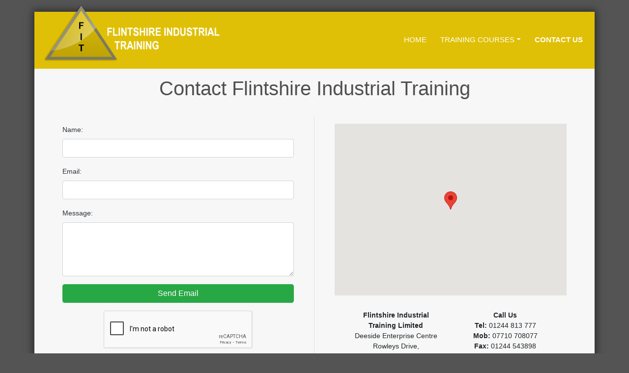

--- FILE ---
content_type: text/html; charset=UTF-8
request_url: https://flintshire.training/contact
body_size: 4786
content:
<!DOCTYPE html>
<html lang="en">
<head>
    <meta charset="UTF-8">
    <meta http-equiv="X-UA-Compatible" content="IE=edge">
    <meta name="viewport" content="width=device-width, initial-scale=1, maximum-scale=1" />
    <title>Get in Touch - Flintshire Industrial Training</title>

    <link rel="icon" type="image/png" href="/resources/views/themes/shadowyellow/res/images/favicon.png">

    <meta name="description" content="Getting in touch with us has never been easier.">
    <meta name="keywords" content="contact, flintshire, training, industrial, message, email, phone, number, call">

    <meta property="og:title" content="Get in Touch" />
    <meta property="og:description" content="Getting in touch with us has never been easier." />
    <meta property="og:type" content="website" />
    <meta property="og:url" content="https://flintshire.training/contact" />
    <meta property="og:image" content="https://flintshire.training/uploads/global/OGimage.jpg" />
    <link rel="stylesheet" href="/resources/views/themes/shadowyellow/res/css/main.css">
    <link rel="stylesheet" href="/resources/views/themes/shadowyellow/res/css/animate.min.css">

    
        <link rel="stylesheet" href="/resources/views/layouts/default/res/css/dedicated/contactpage2.css">
        

    <link rel="stylesheet" href="/sres/globalDependencies/min.css?id=ff65e23dafdf087b91f4">


<link rel="stylesheet" href="/vendor/core/assets/css/sys.global.css?id=d41d8cd98f00b204e980">
<link rel="stylesheet" href="/vendor/core/assets/css/sys.frontend.css?id=d41d8cd98f00b204e980">


    </head>

<body>
<script>
    window.fbAsyncInit = function() {
        FB.init({
            appId      : '',
            xfbml      : true,
            version    : 'v2.5'
        });
    };

    (function(d, s, id){
        var js, fjs = d.getElementsByTagName(s)[0];
        if (d.getElementById(id)) {return;}
        js = d.createElement(s); js.id = id;
        js.src = "//connect.facebook.net/en_US/sdk.js";
        fjs.parentNode.insertBefore(js, fjs);
    }(document, 'script', 'facebook-jssdk'));
</script>
    <div id="sys_wrapper" class="container my-0 my-md-4 px-0">
        <header>
            <nav id="mainnavbar" class="navbar navbar-expand-lg navbar-dark d-none d-lg-flex justify-content-between">
        <div class="navbar-brand">
                            <img id="sys_topLogoImg" src="/uploads/global/web_logo.png" class="img-fluid" alt="Logo" title="Flintshire Industrial Training">
                    </div>
        <ul class="nav navbar-nav flex-row ml-auto">
                                                <li class="nav-item">
                        <a class="nav-link" title="Homepage" target="_self" href="/" onclick="">Home</a>
                    </li>
                                                                <li class="dropdown nav-item">
                        <a title="Our Training Courses" target="_self" href="/training" onclick="" class="nav-link dropdown-toggle" data-toggle="dropdown" role="button" aria-haspopup="true" aria-expanded="false">Training Courses</a>
                        <div class="dropdown-menu dropdown-menu-right bg-dark">
                                                            <a class="dropdown-item text-light" title="North Wales Forklift Training" target="_self" href="/training/forklift" onclick="">Forklift</a>
                                                            <a class="dropdown-item text-light" title="North Wales Electric Overhead Travelling Crane Training" target="_self" href="/training/eotc" onclick="">EOT Crane</a>
                                                            <a class="dropdown-item text-light" title="North Wales Lorry Loader Training" target="_self" href="/training/lorry-loader" onclick="">Lorry Loader</a>
                                                            <a class="dropdown-item text-light" title="North Wales Mobile Elevating Work Platform Boom Training" target="_self" href="/training/mewp-boom" onclick="">MEWP Boom</a>
                                                            <a class="dropdown-item text-light" title="North Wales Mobile Elevating Work Platform Boom Training" target="_self" href="/training/mewp-scissor" onclick="">MEWP Scissor</a>
                                                            <a class="dropdown-item text-light" title="North Wales Multidirectional Lift Trucks Training" target="_self" href="/training/multidirectional-lifts" onclick="">Multidirectional Lifts</a>
                                                            <a class="dropdown-item text-light" title="North Wales Reach Conversion Training" target="_self" href="/training/reach-conversion" onclick="">Reach Conversion</a>
                                                            <a class="dropdown-item text-light" title="North Wales Skid Steer Training" target="_self" href="/training/skid-steer" onclick="">Skid Steer</a>
                                                    </div>
                    </li>
                                                                <li class="nav-item active">
                        <a class="nav-link" title="Get in Touch" target="_self" href="/contact" onclick="">Contact Us</a>
                    </li>
                                                                                            </ul>
    </nav>
<div id="mobnavbtn" class="mobnavbtn d-lg-none" style="position: fixed; top: 0; left: 0; right: 0;">
    <button class="navbar-toggler" type="button" onclick="toggleMobNav();">
        &#9776;
    </button>
            <div id="sys_socialheadersmall">
                            <a href="https://www.facebook.com/profile.php?id=61561742973489" target="_blank"><i class="fa fa-facebook" aria-hidden="true"></i></a>
                                                                    </div>
    </div>

<div id="mobnavbar" class="mobnavbar collapse d-lg-none" style="position: fixed; top: 35px; left: 0; bottom: 0; min-width: 30%; max-width: 80%; border-radius: 0; overflow-y: scroll;">
    <nav class="navbar navbar-dark">
        <ul class="navbar-nav navbar-dark mr-auto mt-2 mt-lg-0">

                                                <li class="nav-item sys_mobnav-item">
                        <a class="nav-link" title="Homepage" target="_self" href="/" onclick="">Home</a>
                    </li>
                                            
                <li class="nav-item dropdown sys_mobnav-item">
                    <a title="Our Training Courses" target="_self" href="/training" onclick="" class="nav-link dropdown-toggle"  data-toggle="dropdown" aria-haspopup="true" aria-expanded="false">Training Courses</a>
                    <div class="dropdown-menu dropdown-menu-right text-info bg-dark" aria-labelledby="navbarDropdownMenuLink">
                                                    <a class="dropdown-item text-light" title="North Wales Forklift Training" target="_self" href="/training/forklift" onclick="">Forklift</a>
                                                    <a class="dropdown-item text-light" title="North Wales Electric Overhead Travelling Crane Training" target="_self" href="/training/eotc" onclick="">EOT Crane</a>
                                                    <a class="dropdown-item text-light" title="North Wales Lorry Loader Training" target="_self" href="/training/lorry-loader" onclick="">Lorry Loader</a>
                                                    <a class="dropdown-item text-light" title="North Wales Mobile Elevating Work Platform Boom Training" target="_self" href="/training/mewp-boom" onclick="">MEWP Boom</a>
                                                    <a class="dropdown-item text-light" title="North Wales Mobile Elevating Work Platform Boom Training" target="_self" href="/training/mewp-scissor" onclick="">MEWP Scissor</a>
                                                    <a class="dropdown-item text-light" title="North Wales Multidirectional Lift Trucks Training" target="_self" href="/training/multidirectional-lifts" onclick="">Multidirectional Lifts</a>
                                                    <a class="dropdown-item text-light" title="North Wales Reach Conversion Training" target="_self" href="/training/reach-conversion" onclick="">Reach Conversion</a>
                                                    <a class="dropdown-item text-light" title="North Wales Skid Steer Training" target="_self" href="/training/skid-steer" onclick="">Skid Steer</a>
                                            </div>
                </li>
                                                                <li class="nav-item sys_mobnav-item active">
                        <a class="nav-link" title="Get in Touch" target="_self" href="/contact" onclick="">Contact Us</a>
                    </li>
                                                                                            </ul>
    </nav>
</div>            <div id="sys_logoheader" class="text-center d-lg-none">
                <a href="/" title="Home">
                                            <img id="sys_topLogoImg" src="/uploads/global/web_logo.png" class="img-fluid" alt="Logo" title="Flintshire Industrial Training">
                                    </a>
            </div>
        </header>

        <section id="sys_pagecontent">
            
                <div class="sys_contactpageCenterWrap">
        
                <div id="sys_contactpageHd"><h1>Contact Flintshire Industrial Training</h1></div>
        
            </div>

    <div class="container" id="sys_contactpageWrap">
        <div class="row">
            <div class="col-lg-6" id="sys_contactpageContactLeft">
                            <div class="sys_contactpageSocialBox">
            <div id="sys_MailResponse"></div>
            <div class="sys_contactpageSubTxt" id="sys_contactPageForm">
                <form method="POST" action="https://flintshire.training/ajax/contactPage/sendMail/contact" accept-charset="UTF-8" onsubmit="(typeof resetRecaptcha == &#039;function&#039; ? resetRecaptcha() : &#039;&#039;); return sys_sendContactMail();" id="sys_contactpageForm"><input name="_token" type="hidden" value="IrqGrbeg6d4w8xAKIMHLYEzp5fTyNsgLRx4KjHIa">
                <fieldset class="form-group">
                    <label for="name" class="sys_hlpLabel">Name:</label>
                    <input class="form-control" name="name" type="text" id="name">
                </fieldset>

                <fieldset class="form-group">
                    <label for="email" class="sys_hlpLabel">Email:</label>
                    <input class="form-control" name="email" type="email" id="email">
                </fieldset>

                
                <fieldset class="form-group">
                    <label for="message" class="sys_hlpLabel">Message:</label>
                    <textarea class="form-control" rows="4" name="message" cols="50" id="message"></textarea>
                </fieldset>

                <fieldset class="form-group">
                    <input class="btn btn-success form-control" type="submit" value="Send Email">
                </fieldset>

                                    <input id="sys_captchaToken" name="sys_captchaToken" type="hidden">

<div id="g-recaptcha" class="g-recaptcha d-flex justify-content-center"
     data-badge="inline"
          data-action="contactpage_1"
          data-size="normal"
     data-callback="gVerifyCallback"
     data-sitekey="6LeNCK0ZAAAAAA_QZKkZI2Vt9Ww1ZoPdbguHDIlV">
</div>

<script src="https://www.google.com/recaptcha/api.js"></script>

<script>
    /**
     * Used for ajax-based forms to reset the captcha after submission
     */
    function resetRecaptcha()
    {
        grecaptcha.reset();
    }

    var gVerifyCallback = function(token) {
        $('#sys_captchaToken').val(token);
    };
</script>                
                </form>
            </div>
        </div>
                </div>
            <div class="col-lg-6">
                            <div class="sys_contactpageSocialBox">
            <div id="sys_gMap"></div>
            <script>
                var map;
                function initMap() {

                    var locations = [
                        ['Flintshire Industrial Training', 53.21085100000001, -3.0359856999999693, 1],

                    ];

                    map = new google.maps.Map(document.getElementById('sys_gMap'), {
                        zoom: 14,
                        scrollwheel: false,
                        center: new google.maps.LatLng(53.21085100000001, -3.0359856999999693),
                        mapTypeId: google.maps.MapTypeId.ROADMAP,
                        streetViewControl: false
                    });

                    var infowindow = new google.maps.InfoWindow();

                    var marker, i;

                    for (i = 0; i < locations.length; i++) {
                        marker = new google.maps.Marker({
                            position: new google.maps.LatLng(locations[i][1], locations[i][2]),
                            map: map
                        });

                        google.maps.event.addListener(marker, 'click', (function(marker, i) {
                            return function() {
                                infowindow.setContent(locations[i][0]);
                                infowindow.open(map, marker);
                            }
                        })(marker, i));
                    }
                }
            </script>
            <script src="https://maps.googleapis.com/maps/api/js?key=AIzaSyBRZwsSb_Dz8mIMZee1nlC76Y50NXdygIY&callback=initMap"
                    async defer></script>


        </div>
                    <div class="container">
                    <div class="row" id="sys_contactpageBelowMap">
                        <div class="col-md-6">
                                        <div id="sys_contactAddress" class="sys_contactpageSocialBox">
            <div id="sys_contactAddressTitle" class="sys_contactpageSubHd">Flintshire Industrial Training Limited</div>
            <div id="sys_contactAddressCnt" class="sys_contactpageSubTxt">Deeside Enterprise Centre<br /> Rowleys Drive,<br /> Shotton, Deeside,<br /> Flintshire.<br />CH5 1PP</div>
        </div>
                            </div>
                        <div class="col-md-6">
                                        <div id="sys_contactpageCall" class="sys_contactpageSocialBox">
            <div id="sys_contactpageCallHd" class="sys_contactpageSubHd">Call Us</div>
            <div id="sys_contactpageCallCnt" class="sys_contactpageSubTxt"><strong>Tel:</strong> 01244 813 777<br /><strong>Mob:</strong> 07710 708077 <br /> <strong>Fax:</strong> 01244 543898</div>
        </div>
                            </div>
                    </div>
                </div>
            </div>
        </div>
                                        
                    
            
                        </div>
        </section>

        <div id="sys_footer">
            <div id="sys_footerTop">
                <div class="container">
                    <div class="row">
                        <div class="col-md-4">
                                                        <div id="sys_footerContactPhone"><a href="tel:01244 813 777"><i class="fa fa-phone"></i> 01244 813 777</a></div>
                                                    </div>
                        <div class="col-md-4">
                            <div id="sys_footerContactEmail"><a href="/contact"><i class="fa fa-envelope"></i> Contact Us</a></div>
                        </div>
                        <div class="col-md-4" id="sys_footerContactSocial">
                                                            <div class="sys_footerContactSocialLink"><a href="https://www.facebook.com/profile.php?id=61561742973489" target="_blank"><i class="fa fa-facebook"></i></a></div>
                            
                            
                            
                            
                                                    </div>
                    </div>
                </div>
            </div>
            <div id="sys_footerBottom">

                <div id="sys_bottomNav">
    <nav class="navbar navbar-dark">
        <ul class="navbar-nav navbar-dark mr-auto mt-2 mt-lg-0">
                                                <li class="nav-item sys_bottomNavItem">
                        <a class="nav-link" title="Homepage" target="_self" href="/" onclick="">Home</a>
                    </li>
                                                                <li class="nav-item sys_bottomNavItem">
                        <a class="nav-link" title="National Plant Operators Registration Scheme" target="_self" href="/NPORS" onclick="">NPORS Accreditation</a>
                    </li>
                                    </ul>
    </nav>
</div>
                <div class="text-center sys_footerBottomCredit">&copy; 2026 Flintshire Industrial Training</div>
                <div class="text-center sys_footerBottomCredit"></div>
            </div>
        </div>
    </div>

    <script src="/sres/globalDependencies/min.js?id=a6373ef0004e15ae9654"></script>
<script>$( "#sys_footerBottom" ).append('<div class="text-center sys_footerBottomCredit">Registered as a limited company in England and Wales under company number: 03579840</div><div class="text-center">System & Design by <a title="North Wales Web Design" target="_blank" href="https://j-d.design/web-design-north-wales">J-D Design</a></div>');

$('#mobnavbtn button').append(' Menu').css('background-color', '#333333')
.css('margin', '2px');</script>
<script src="/vendor/core/assets/js/sys.global.js?id=645bb2bea88f5a13994b"></script>
<script src="/vendor/core/assets/js/sys.frontend.js?id=5e87470cd084315cd646"></script>


    <script src="/resources/views/themes/shadowyellow/res/js/jquery.waypoints.min.js"></script>
    <script src="/resources/views/themes/shadowyellow/res/js/main.js"></script>
    <script>
        function toggleMobNav()
        {
            $('#mobnavbar').slideToggle(function()
            {
                $('#mobnavbar').perfectScrollbar();
            });
        }
    </script>
        <script src="https://apis.google.com/js/platform.js" async defer></script>

    <script>
        if(typeof getURLparam('message') !== 'undefined')
        {
            $('#message').val(getURLparam('message'));
        }

        function sys_sendContactMail()
        {
            var form = $('#sys_contactpageForm');

            if(!form.hasClass('submitting'))
            {
                $.get( "/ajax/scsrf/get", function(data)
                {
                    form.addClass('submitting');

                    $('#sys_contactpageForm input[name="_token"]').val(data.CSRF);

                    $('#sys_contactpageForm input[type="submit"]').val('Sending...').addClass('disabled');

                    $('#sys_MailResponse').fadeOut(0);

                    $.ajax('/ajax/contactPage/sendMail/contact', {
                        type: $(form).find('input[name="_method"]').val() || 'POST',
                        data: $(form).serialize()
                    })
                        .done(function (data, jqXHR) {
                            if (data == "success") {
                                $('#sys_MailResponse').html('<div id="sys_formsSuccess" class="alert alert-success"><strong>Thank You</strong><br />Message Sent. We will be in touch soon.</div>').fadeIn();
                                $('#sys_contactPageForm').fadeOut();
                            }
                            else {
                                $('#sys_MailResponse').html('<div id="sys_formsSuccess" class="alert alert-danger"><strong>Error</strong><br />' + data + '</div>').fadeIn();
                            }
                        })
                        .fail(function (jqXHR) {
                            if (jqXHR.status == 422) {
                                $('#sys_MailResponse').html('<div id="sys_formsError" class="alert alert-danger"><strong>Error</strong><br /><ul id="sys_formsErrorUL"></ul></div>').fadeIn();
                                var errorItems = [];
                                $.each(jqXHR.responseJSON.errors, function (key, value) {
                                    errorItems.push('<li>' + value + '</li>');
                                });
                                $('#sys_formsErrorUL').append(errorItems.join(''));
                            }
                        })
                        .always(function()
                        {
                            form.removeClass('submitting');
                            $('#sys_contactpageForm input[type="submit"]').val('Send Email').removeClass('disabled');
                        });
                });
            }

            return false;
        }

        function getURLparam(name)
        {
            var sPageURL = window.location.search.substring(1);
            var sURLVariables = sPageURL.split('&');
            for (var i = 0; i < sURLVariables.length; i++)
            {
                var sParameterName = sURLVariables[i].split('=');
                if (sParameterName[0] == name)
                {
                    return decodeURIComponent(sParameterName[1].replace(/\+/g, '%20'));
                }
            }
        }
    </script>
    <script>
            
    </script>
</body>
</html>

--- FILE ---
content_type: text/html; charset=utf-8
request_url: https://www.google.com/recaptcha/api2/anchor?ar=1&k=6LeNCK0ZAAAAAA_QZKkZI2Vt9Ww1ZoPdbguHDIlV&co=aHR0cHM6Ly9mbGludHNoaXJlLnRyYWluaW5nOjQ0Mw..&hl=en&v=PoyoqOPhxBO7pBk68S4YbpHZ&size=normal&badge=inline&sa=contactpage_1&anchor-ms=20000&execute-ms=30000&cb=myr3yplfr0vn
body_size: 49279
content:
<!DOCTYPE HTML><html dir="ltr" lang="en"><head><meta http-equiv="Content-Type" content="text/html; charset=UTF-8">
<meta http-equiv="X-UA-Compatible" content="IE=edge">
<title>reCAPTCHA</title>
<style type="text/css">
/* cyrillic-ext */
@font-face {
  font-family: 'Roboto';
  font-style: normal;
  font-weight: 400;
  font-stretch: 100%;
  src: url(//fonts.gstatic.com/s/roboto/v48/KFO7CnqEu92Fr1ME7kSn66aGLdTylUAMa3GUBHMdazTgWw.woff2) format('woff2');
  unicode-range: U+0460-052F, U+1C80-1C8A, U+20B4, U+2DE0-2DFF, U+A640-A69F, U+FE2E-FE2F;
}
/* cyrillic */
@font-face {
  font-family: 'Roboto';
  font-style: normal;
  font-weight: 400;
  font-stretch: 100%;
  src: url(//fonts.gstatic.com/s/roboto/v48/KFO7CnqEu92Fr1ME7kSn66aGLdTylUAMa3iUBHMdazTgWw.woff2) format('woff2');
  unicode-range: U+0301, U+0400-045F, U+0490-0491, U+04B0-04B1, U+2116;
}
/* greek-ext */
@font-face {
  font-family: 'Roboto';
  font-style: normal;
  font-weight: 400;
  font-stretch: 100%;
  src: url(//fonts.gstatic.com/s/roboto/v48/KFO7CnqEu92Fr1ME7kSn66aGLdTylUAMa3CUBHMdazTgWw.woff2) format('woff2');
  unicode-range: U+1F00-1FFF;
}
/* greek */
@font-face {
  font-family: 'Roboto';
  font-style: normal;
  font-weight: 400;
  font-stretch: 100%;
  src: url(//fonts.gstatic.com/s/roboto/v48/KFO7CnqEu92Fr1ME7kSn66aGLdTylUAMa3-UBHMdazTgWw.woff2) format('woff2');
  unicode-range: U+0370-0377, U+037A-037F, U+0384-038A, U+038C, U+038E-03A1, U+03A3-03FF;
}
/* math */
@font-face {
  font-family: 'Roboto';
  font-style: normal;
  font-weight: 400;
  font-stretch: 100%;
  src: url(//fonts.gstatic.com/s/roboto/v48/KFO7CnqEu92Fr1ME7kSn66aGLdTylUAMawCUBHMdazTgWw.woff2) format('woff2');
  unicode-range: U+0302-0303, U+0305, U+0307-0308, U+0310, U+0312, U+0315, U+031A, U+0326-0327, U+032C, U+032F-0330, U+0332-0333, U+0338, U+033A, U+0346, U+034D, U+0391-03A1, U+03A3-03A9, U+03B1-03C9, U+03D1, U+03D5-03D6, U+03F0-03F1, U+03F4-03F5, U+2016-2017, U+2034-2038, U+203C, U+2040, U+2043, U+2047, U+2050, U+2057, U+205F, U+2070-2071, U+2074-208E, U+2090-209C, U+20D0-20DC, U+20E1, U+20E5-20EF, U+2100-2112, U+2114-2115, U+2117-2121, U+2123-214F, U+2190, U+2192, U+2194-21AE, U+21B0-21E5, U+21F1-21F2, U+21F4-2211, U+2213-2214, U+2216-22FF, U+2308-230B, U+2310, U+2319, U+231C-2321, U+2336-237A, U+237C, U+2395, U+239B-23B7, U+23D0, U+23DC-23E1, U+2474-2475, U+25AF, U+25B3, U+25B7, U+25BD, U+25C1, U+25CA, U+25CC, U+25FB, U+266D-266F, U+27C0-27FF, U+2900-2AFF, U+2B0E-2B11, U+2B30-2B4C, U+2BFE, U+3030, U+FF5B, U+FF5D, U+1D400-1D7FF, U+1EE00-1EEFF;
}
/* symbols */
@font-face {
  font-family: 'Roboto';
  font-style: normal;
  font-weight: 400;
  font-stretch: 100%;
  src: url(//fonts.gstatic.com/s/roboto/v48/KFO7CnqEu92Fr1ME7kSn66aGLdTylUAMaxKUBHMdazTgWw.woff2) format('woff2');
  unicode-range: U+0001-000C, U+000E-001F, U+007F-009F, U+20DD-20E0, U+20E2-20E4, U+2150-218F, U+2190, U+2192, U+2194-2199, U+21AF, U+21E6-21F0, U+21F3, U+2218-2219, U+2299, U+22C4-22C6, U+2300-243F, U+2440-244A, U+2460-24FF, U+25A0-27BF, U+2800-28FF, U+2921-2922, U+2981, U+29BF, U+29EB, U+2B00-2BFF, U+4DC0-4DFF, U+FFF9-FFFB, U+10140-1018E, U+10190-1019C, U+101A0, U+101D0-101FD, U+102E0-102FB, U+10E60-10E7E, U+1D2C0-1D2D3, U+1D2E0-1D37F, U+1F000-1F0FF, U+1F100-1F1AD, U+1F1E6-1F1FF, U+1F30D-1F30F, U+1F315, U+1F31C, U+1F31E, U+1F320-1F32C, U+1F336, U+1F378, U+1F37D, U+1F382, U+1F393-1F39F, U+1F3A7-1F3A8, U+1F3AC-1F3AF, U+1F3C2, U+1F3C4-1F3C6, U+1F3CA-1F3CE, U+1F3D4-1F3E0, U+1F3ED, U+1F3F1-1F3F3, U+1F3F5-1F3F7, U+1F408, U+1F415, U+1F41F, U+1F426, U+1F43F, U+1F441-1F442, U+1F444, U+1F446-1F449, U+1F44C-1F44E, U+1F453, U+1F46A, U+1F47D, U+1F4A3, U+1F4B0, U+1F4B3, U+1F4B9, U+1F4BB, U+1F4BF, U+1F4C8-1F4CB, U+1F4D6, U+1F4DA, U+1F4DF, U+1F4E3-1F4E6, U+1F4EA-1F4ED, U+1F4F7, U+1F4F9-1F4FB, U+1F4FD-1F4FE, U+1F503, U+1F507-1F50B, U+1F50D, U+1F512-1F513, U+1F53E-1F54A, U+1F54F-1F5FA, U+1F610, U+1F650-1F67F, U+1F687, U+1F68D, U+1F691, U+1F694, U+1F698, U+1F6AD, U+1F6B2, U+1F6B9-1F6BA, U+1F6BC, U+1F6C6-1F6CF, U+1F6D3-1F6D7, U+1F6E0-1F6EA, U+1F6F0-1F6F3, U+1F6F7-1F6FC, U+1F700-1F7FF, U+1F800-1F80B, U+1F810-1F847, U+1F850-1F859, U+1F860-1F887, U+1F890-1F8AD, U+1F8B0-1F8BB, U+1F8C0-1F8C1, U+1F900-1F90B, U+1F93B, U+1F946, U+1F984, U+1F996, U+1F9E9, U+1FA00-1FA6F, U+1FA70-1FA7C, U+1FA80-1FA89, U+1FA8F-1FAC6, U+1FACE-1FADC, U+1FADF-1FAE9, U+1FAF0-1FAF8, U+1FB00-1FBFF;
}
/* vietnamese */
@font-face {
  font-family: 'Roboto';
  font-style: normal;
  font-weight: 400;
  font-stretch: 100%;
  src: url(//fonts.gstatic.com/s/roboto/v48/KFO7CnqEu92Fr1ME7kSn66aGLdTylUAMa3OUBHMdazTgWw.woff2) format('woff2');
  unicode-range: U+0102-0103, U+0110-0111, U+0128-0129, U+0168-0169, U+01A0-01A1, U+01AF-01B0, U+0300-0301, U+0303-0304, U+0308-0309, U+0323, U+0329, U+1EA0-1EF9, U+20AB;
}
/* latin-ext */
@font-face {
  font-family: 'Roboto';
  font-style: normal;
  font-weight: 400;
  font-stretch: 100%;
  src: url(//fonts.gstatic.com/s/roboto/v48/KFO7CnqEu92Fr1ME7kSn66aGLdTylUAMa3KUBHMdazTgWw.woff2) format('woff2');
  unicode-range: U+0100-02BA, U+02BD-02C5, U+02C7-02CC, U+02CE-02D7, U+02DD-02FF, U+0304, U+0308, U+0329, U+1D00-1DBF, U+1E00-1E9F, U+1EF2-1EFF, U+2020, U+20A0-20AB, U+20AD-20C0, U+2113, U+2C60-2C7F, U+A720-A7FF;
}
/* latin */
@font-face {
  font-family: 'Roboto';
  font-style: normal;
  font-weight: 400;
  font-stretch: 100%;
  src: url(//fonts.gstatic.com/s/roboto/v48/KFO7CnqEu92Fr1ME7kSn66aGLdTylUAMa3yUBHMdazQ.woff2) format('woff2');
  unicode-range: U+0000-00FF, U+0131, U+0152-0153, U+02BB-02BC, U+02C6, U+02DA, U+02DC, U+0304, U+0308, U+0329, U+2000-206F, U+20AC, U+2122, U+2191, U+2193, U+2212, U+2215, U+FEFF, U+FFFD;
}
/* cyrillic-ext */
@font-face {
  font-family: 'Roboto';
  font-style: normal;
  font-weight: 500;
  font-stretch: 100%;
  src: url(//fonts.gstatic.com/s/roboto/v48/KFO7CnqEu92Fr1ME7kSn66aGLdTylUAMa3GUBHMdazTgWw.woff2) format('woff2');
  unicode-range: U+0460-052F, U+1C80-1C8A, U+20B4, U+2DE0-2DFF, U+A640-A69F, U+FE2E-FE2F;
}
/* cyrillic */
@font-face {
  font-family: 'Roboto';
  font-style: normal;
  font-weight: 500;
  font-stretch: 100%;
  src: url(//fonts.gstatic.com/s/roboto/v48/KFO7CnqEu92Fr1ME7kSn66aGLdTylUAMa3iUBHMdazTgWw.woff2) format('woff2');
  unicode-range: U+0301, U+0400-045F, U+0490-0491, U+04B0-04B1, U+2116;
}
/* greek-ext */
@font-face {
  font-family: 'Roboto';
  font-style: normal;
  font-weight: 500;
  font-stretch: 100%;
  src: url(//fonts.gstatic.com/s/roboto/v48/KFO7CnqEu92Fr1ME7kSn66aGLdTylUAMa3CUBHMdazTgWw.woff2) format('woff2');
  unicode-range: U+1F00-1FFF;
}
/* greek */
@font-face {
  font-family: 'Roboto';
  font-style: normal;
  font-weight: 500;
  font-stretch: 100%;
  src: url(//fonts.gstatic.com/s/roboto/v48/KFO7CnqEu92Fr1ME7kSn66aGLdTylUAMa3-UBHMdazTgWw.woff2) format('woff2');
  unicode-range: U+0370-0377, U+037A-037F, U+0384-038A, U+038C, U+038E-03A1, U+03A3-03FF;
}
/* math */
@font-face {
  font-family: 'Roboto';
  font-style: normal;
  font-weight: 500;
  font-stretch: 100%;
  src: url(//fonts.gstatic.com/s/roboto/v48/KFO7CnqEu92Fr1ME7kSn66aGLdTylUAMawCUBHMdazTgWw.woff2) format('woff2');
  unicode-range: U+0302-0303, U+0305, U+0307-0308, U+0310, U+0312, U+0315, U+031A, U+0326-0327, U+032C, U+032F-0330, U+0332-0333, U+0338, U+033A, U+0346, U+034D, U+0391-03A1, U+03A3-03A9, U+03B1-03C9, U+03D1, U+03D5-03D6, U+03F0-03F1, U+03F4-03F5, U+2016-2017, U+2034-2038, U+203C, U+2040, U+2043, U+2047, U+2050, U+2057, U+205F, U+2070-2071, U+2074-208E, U+2090-209C, U+20D0-20DC, U+20E1, U+20E5-20EF, U+2100-2112, U+2114-2115, U+2117-2121, U+2123-214F, U+2190, U+2192, U+2194-21AE, U+21B0-21E5, U+21F1-21F2, U+21F4-2211, U+2213-2214, U+2216-22FF, U+2308-230B, U+2310, U+2319, U+231C-2321, U+2336-237A, U+237C, U+2395, U+239B-23B7, U+23D0, U+23DC-23E1, U+2474-2475, U+25AF, U+25B3, U+25B7, U+25BD, U+25C1, U+25CA, U+25CC, U+25FB, U+266D-266F, U+27C0-27FF, U+2900-2AFF, U+2B0E-2B11, U+2B30-2B4C, U+2BFE, U+3030, U+FF5B, U+FF5D, U+1D400-1D7FF, U+1EE00-1EEFF;
}
/* symbols */
@font-face {
  font-family: 'Roboto';
  font-style: normal;
  font-weight: 500;
  font-stretch: 100%;
  src: url(//fonts.gstatic.com/s/roboto/v48/KFO7CnqEu92Fr1ME7kSn66aGLdTylUAMaxKUBHMdazTgWw.woff2) format('woff2');
  unicode-range: U+0001-000C, U+000E-001F, U+007F-009F, U+20DD-20E0, U+20E2-20E4, U+2150-218F, U+2190, U+2192, U+2194-2199, U+21AF, U+21E6-21F0, U+21F3, U+2218-2219, U+2299, U+22C4-22C6, U+2300-243F, U+2440-244A, U+2460-24FF, U+25A0-27BF, U+2800-28FF, U+2921-2922, U+2981, U+29BF, U+29EB, U+2B00-2BFF, U+4DC0-4DFF, U+FFF9-FFFB, U+10140-1018E, U+10190-1019C, U+101A0, U+101D0-101FD, U+102E0-102FB, U+10E60-10E7E, U+1D2C0-1D2D3, U+1D2E0-1D37F, U+1F000-1F0FF, U+1F100-1F1AD, U+1F1E6-1F1FF, U+1F30D-1F30F, U+1F315, U+1F31C, U+1F31E, U+1F320-1F32C, U+1F336, U+1F378, U+1F37D, U+1F382, U+1F393-1F39F, U+1F3A7-1F3A8, U+1F3AC-1F3AF, U+1F3C2, U+1F3C4-1F3C6, U+1F3CA-1F3CE, U+1F3D4-1F3E0, U+1F3ED, U+1F3F1-1F3F3, U+1F3F5-1F3F7, U+1F408, U+1F415, U+1F41F, U+1F426, U+1F43F, U+1F441-1F442, U+1F444, U+1F446-1F449, U+1F44C-1F44E, U+1F453, U+1F46A, U+1F47D, U+1F4A3, U+1F4B0, U+1F4B3, U+1F4B9, U+1F4BB, U+1F4BF, U+1F4C8-1F4CB, U+1F4D6, U+1F4DA, U+1F4DF, U+1F4E3-1F4E6, U+1F4EA-1F4ED, U+1F4F7, U+1F4F9-1F4FB, U+1F4FD-1F4FE, U+1F503, U+1F507-1F50B, U+1F50D, U+1F512-1F513, U+1F53E-1F54A, U+1F54F-1F5FA, U+1F610, U+1F650-1F67F, U+1F687, U+1F68D, U+1F691, U+1F694, U+1F698, U+1F6AD, U+1F6B2, U+1F6B9-1F6BA, U+1F6BC, U+1F6C6-1F6CF, U+1F6D3-1F6D7, U+1F6E0-1F6EA, U+1F6F0-1F6F3, U+1F6F7-1F6FC, U+1F700-1F7FF, U+1F800-1F80B, U+1F810-1F847, U+1F850-1F859, U+1F860-1F887, U+1F890-1F8AD, U+1F8B0-1F8BB, U+1F8C0-1F8C1, U+1F900-1F90B, U+1F93B, U+1F946, U+1F984, U+1F996, U+1F9E9, U+1FA00-1FA6F, U+1FA70-1FA7C, U+1FA80-1FA89, U+1FA8F-1FAC6, U+1FACE-1FADC, U+1FADF-1FAE9, U+1FAF0-1FAF8, U+1FB00-1FBFF;
}
/* vietnamese */
@font-face {
  font-family: 'Roboto';
  font-style: normal;
  font-weight: 500;
  font-stretch: 100%;
  src: url(//fonts.gstatic.com/s/roboto/v48/KFO7CnqEu92Fr1ME7kSn66aGLdTylUAMa3OUBHMdazTgWw.woff2) format('woff2');
  unicode-range: U+0102-0103, U+0110-0111, U+0128-0129, U+0168-0169, U+01A0-01A1, U+01AF-01B0, U+0300-0301, U+0303-0304, U+0308-0309, U+0323, U+0329, U+1EA0-1EF9, U+20AB;
}
/* latin-ext */
@font-face {
  font-family: 'Roboto';
  font-style: normal;
  font-weight: 500;
  font-stretch: 100%;
  src: url(//fonts.gstatic.com/s/roboto/v48/KFO7CnqEu92Fr1ME7kSn66aGLdTylUAMa3KUBHMdazTgWw.woff2) format('woff2');
  unicode-range: U+0100-02BA, U+02BD-02C5, U+02C7-02CC, U+02CE-02D7, U+02DD-02FF, U+0304, U+0308, U+0329, U+1D00-1DBF, U+1E00-1E9F, U+1EF2-1EFF, U+2020, U+20A0-20AB, U+20AD-20C0, U+2113, U+2C60-2C7F, U+A720-A7FF;
}
/* latin */
@font-face {
  font-family: 'Roboto';
  font-style: normal;
  font-weight: 500;
  font-stretch: 100%;
  src: url(//fonts.gstatic.com/s/roboto/v48/KFO7CnqEu92Fr1ME7kSn66aGLdTylUAMa3yUBHMdazQ.woff2) format('woff2');
  unicode-range: U+0000-00FF, U+0131, U+0152-0153, U+02BB-02BC, U+02C6, U+02DA, U+02DC, U+0304, U+0308, U+0329, U+2000-206F, U+20AC, U+2122, U+2191, U+2193, U+2212, U+2215, U+FEFF, U+FFFD;
}
/* cyrillic-ext */
@font-face {
  font-family: 'Roboto';
  font-style: normal;
  font-weight: 900;
  font-stretch: 100%;
  src: url(//fonts.gstatic.com/s/roboto/v48/KFO7CnqEu92Fr1ME7kSn66aGLdTylUAMa3GUBHMdazTgWw.woff2) format('woff2');
  unicode-range: U+0460-052F, U+1C80-1C8A, U+20B4, U+2DE0-2DFF, U+A640-A69F, U+FE2E-FE2F;
}
/* cyrillic */
@font-face {
  font-family: 'Roboto';
  font-style: normal;
  font-weight: 900;
  font-stretch: 100%;
  src: url(//fonts.gstatic.com/s/roboto/v48/KFO7CnqEu92Fr1ME7kSn66aGLdTylUAMa3iUBHMdazTgWw.woff2) format('woff2');
  unicode-range: U+0301, U+0400-045F, U+0490-0491, U+04B0-04B1, U+2116;
}
/* greek-ext */
@font-face {
  font-family: 'Roboto';
  font-style: normal;
  font-weight: 900;
  font-stretch: 100%;
  src: url(//fonts.gstatic.com/s/roboto/v48/KFO7CnqEu92Fr1ME7kSn66aGLdTylUAMa3CUBHMdazTgWw.woff2) format('woff2');
  unicode-range: U+1F00-1FFF;
}
/* greek */
@font-face {
  font-family: 'Roboto';
  font-style: normal;
  font-weight: 900;
  font-stretch: 100%;
  src: url(//fonts.gstatic.com/s/roboto/v48/KFO7CnqEu92Fr1ME7kSn66aGLdTylUAMa3-UBHMdazTgWw.woff2) format('woff2');
  unicode-range: U+0370-0377, U+037A-037F, U+0384-038A, U+038C, U+038E-03A1, U+03A3-03FF;
}
/* math */
@font-face {
  font-family: 'Roboto';
  font-style: normal;
  font-weight: 900;
  font-stretch: 100%;
  src: url(//fonts.gstatic.com/s/roboto/v48/KFO7CnqEu92Fr1ME7kSn66aGLdTylUAMawCUBHMdazTgWw.woff2) format('woff2');
  unicode-range: U+0302-0303, U+0305, U+0307-0308, U+0310, U+0312, U+0315, U+031A, U+0326-0327, U+032C, U+032F-0330, U+0332-0333, U+0338, U+033A, U+0346, U+034D, U+0391-03A1, U+03A3-03A9, U+03B1-03C9, U+03D1, U+03D5-03D6, U+03F0-03F1, U+03F4-03F5, U+2016-2017, U+2034-2038, U+203C, U+2040, U+2043, U+2047, U+2050, U+2057, U+205F, U+2070-2071, U+2074-208E, U+2090-209C, U+20D0-20DC, U+20E1, U+20E5-20EF, U+2100-2112, U+2114-2115, U+2117-2121, U+2123-214F, U+2190, U+2192, U+2194-21AE, U+21B0-21E5, U+21F1-21F2, U+21F4-2211, U+2213-2214, U+2216-22FF, U+2308-230B, U+2310, U+2319, U+231C-2321, U+2336-237A, U+237C, U+2395, U+239B-23B7, U+23D0, U+23DC-23E1, U+2474-2475, U+25AF, U+25B3, U+25B7, U+25BD, U+25C1, U+25CA, U+25CC, U+25FB, U+266D-266F, U+27C0-27FF, U+2900-2AFF, U+2B0E-2B11, U+2B30-2B4C, U+2BFE, U+3030, U+FF5B, U+FF5D, U+1D400-1D7FF, U+1EE00-1EEFF;
}
/* symbols */
@font-face {
  font-family: 'Roboto';
  font-style: normal;
  font-weight: 900;
  font-stretch: 100%;
  src: url(//fonts.gstatic.com/s/roboto/v48/KFO7CnqEu92Fr1ME7kSn66aGLdTylUAMaxKUBHMdazTgWw.woff2) format('woff2');
  unicode-range: U+0001-000C, U+000E-001F, U+007F-009F, U+20DD-20E0, U+20E2-20E4, U+2150-218F, U+2190, U+2192, U+2194-2199, U+21AF, U+21E6-21F0, U+21F3, U+2218-2219, U+2299, U+22C4-22C6, U+2300-243F, U+2440-244A, U+2460-24FF, U+25A0-27BF, U+2800-28FF, U+2921-2922, U+2981, U+29BF, U+29EB, U+2B00-2BFF, U+4DC0-4DFF, U+FFF9-FFFB, U+10140-1018E, U+10190-1019C, U+101A0, U+101D0-101FD, U+102E0-102FB, U+10E60-10E7E, U+1D2C0-1D2D3, U+1D2E0-1D37F, U+1F000-1F0FF, U+1F100-1F1AD, U+1F1E6-1F1FF, U+1F30D-1F30F, U+1F315, U+1F31C, U+1F31E, U+1F320-1F32C, U+1F336, U+1F378, U+1F37D, U+1F382, U+1F393-1F39F, U+1F3A7-1F3A8, U+1F3AC-1F3AF, U+1F3C2, U+1F3C4-1F3C6, U+1F3CA-1F3CE, U+1F3D4-1F3E0, U+1F3ED, U+1F3F1-1F3F3, U+1F3F5-1F3F7, U+1F408, U+1F415, U+1F41F, U+1F426, U+1F43F, U+1F441-1F442, U+1F444, U+1F446-1F449, U+1F44C-1F44E, U+1F453, U+1F46A, U+1F47D, U+1F4A3, U+1F4B0, U+1F4B3, U+1F4B9, U+1F4BB, U+1F4BF, U+1F4C8-1F4CB, U+1F4D6, U+1F4DA, U+1F4DF, U+1F4E3-1F4E6, U+1F4EA-1F4ED, U+1F4F7, U+1F4F9-1F4FB, U+1F4FD-1F4FE, U+1F503, U+1F507-1F50B, U+1F50D, U+1F512-1F513, U+1F53E-1F54A, U+1F54F-1F5FA, U+1F610, U+1F650-1F67F, U+1F687, U+1F68D, U+1F691, U+1F694, U+1F698, U+1F6AD, U+1F6B2, U+1F6B9-1F6BA, U+1F6BC, U+1F6C6-1F6CF, U+1F6D3-1F6D7, U+1F6E0-1F6EA, U+1F6F0-1F6F3, U+1F6F7-1F6FC, U+1F700-1F7FF, U+1F800-1F80B, U+1F810-1F847, U+1F850-1F859, U+1F860-1F887, U+1F890-1F8AD, U+1F8B0-1F8BB, U+1F8C0-1F8C1, U+1F900-1F90B, U+1F93B, U+1F946, U+1F984, U+1F996, U+1F9E9, U+1FA00-1FA6F, U+1FA70-1FA7C, U+1FA80-1FA89, U+1FA8F-1FAC6, U+1FACE-1FADC, U+1FADF-1FAE9, U+1FAF0-1FAF8, U+1FB00-1FBFF;
}
/* vietnamese */
@font-face {
  font-family: 'Roboto';
  font-style: normal;
  font-weight: 900;
  font-stretch: 100%;
  src: url(//fonts.gstatic.com/s/roboto/v48/KFO7CnqEu92Fr1ME7kSn66aGLdTylUAMa3OUBHMdazTgWw.woff2) format('woff2');
  unicode-range: U+0102-0103, U+0110-0111, U+0128-0129, U+0168-0169, U+01A0-01A1, U+01AF-01B0, U+0300-0301, U+0303-0304, U+0308-0309, U+0323, U+0329, U+1EA0-1EF9, U+20AB;
}
/* latin-ext */
@font-face {
  font-family: 'Roboto';
  font-style: normal;
  font-weight: 900;
  font-stretch: 100%;
  src: url(//fonts.gstatic.com/s/roboto/v48/KFO7CnqEu92Fr1ME7kSn66aGLdTylUAMa3KUBHMdazTgWw.woff2) format('woff2');
  unicode-range: U+0100-02BA, U+02BD-02C5, U+02C7-02CC, U+02CE-02D7, U+02DD-02FF, U+0304, U+0308, U+0329, U+1D00-1DBF, U+1E00-1E9F, U+1EF2-1EFF, U+2020, U+20A0-20AB, U+20AD-20C0, U+2113, U+2C60-2C7F, U+A720-A7FF;
}
/* latin */
@font-face {
  font-family: 'Roboto';
  font-style: normal;
  font-weight: 900;
  font-stretch: 100%;
  src: url(//fonts.gstatic.com/s/roboto/v48/KFO7CnqEu92Fr1ME7kSn66aGLdTylUAMa3yUBHMdazQ.woff2) format('woff2');
  unicode-range: U+0000-00FF, U+0131, U+0152-0153, U+02BB-02BC, U+02C6, U+02DA, U+02DC, U+0304, U+0308, U+0329, U+2000-206F, U+20AC, U+2122, U+2191, U+2193, U+2212, U+2215, U+FEFF, U+FFFD;
}

</style>
<link rel="stylesheet" type="text/css" href="https://www.gstatic.com/recaptcha/releases/PoyoqOPhxBO7pBk68S4YbpHZ/styles__ltr.css">
<script nonce="29fLD9u6Wdk5yAPiqd-Llw" type="text/javascript">window['__recaptcha_api'] = 'https://www.google.com/recaptcha/api2/';</script>
<script type="text/javascript" src="https://www.gstatic.com/recaptcha/releases/PoyoqOPhxBO7pBk68S4YbpHZ/recaptcha__en.js" nonce="29fLD9u6Wdk5yAPiqd-Llw">
      
    </script></head>
<body><div id="rc-anchor-alert" class="rc-anchor-alert"></div>
<input type="hidden" id="recaptcha-token" value="[base64]">
<script type="text/javascript" nonce="29fLD9u6Wdk5yAPiqd-Llw">
      recaptcha.anchor.Main.init("[\x22ainput\x22,[\x22bgdata\x22,\x22\x22,\[base64]/[base64]/[base64]/[base64]/[base64]/[base64]/KGcoTywyNTMsTy5PKSxVRyhPLEMpKTpnKE8sMjUzLEMpLE8pKSxsKSksTykpfSxieT1mdW5jdGlvbihDLE8sdSxsKXtmb3IobD0odT1SKEMpLDApO08+MDtPLS0pbD1sPDw4fFooQyk7ZyhDLHUsbCl9LFVHPWZ1bmN0aW9uKEMsTyl7Qy5pLmxlbmd0aD4xMDQ/[base64]/[base64]/[base64]/[base64]/[base64]/[base64]/[base64]\\u003d\x22,\[base64]\\u003d\\u003d\x22,\x22NcKUUcK4JcKfwopJwozCkjgFwqZ5w47DlB5UwrzCvkQnwrrDolt6FsOfwopqw6HDnnHCnF8fwoHCs8O/[base64]/CicK7w73DocO+WcOIJMOxwp5Bw7EcbQrDr8KXwo3Chh0uYXjCkMOMTcKkw7dvwr/CqXNHDMOaGMKnfEPCsVwcHGnDnk3Dr8OdwosDZMKPWsK9w49VI8KcL8OGw6HCrXfCssOjw7QlU8O7VTkOJMO1w6nCmsObw4rCk1F8w7prwq7Cq3gOEyJhw4fCvAjDhl8cUCQKBAdjw7bDsQhjASlEaMKow5kiw7zChcOsU8O+wrF3EMKtHsKtWEd+w5/[base64]/[base64]/[base64]/w5RnZAPCklUpw6U5XUQMwpk8w7jCscORwpzDh8KgwqYwwqhrJGnCt8KnwqHDjk7CosOjcsKOw63CsMKoVMKtE8OJTiLDl8K/Z1/DtcKNFMOwRmvCs8OKNMOew7RRAsKMw7rCn0VDwoEMSA0wwrXDgkTDkcOnwp3DiMK/IV5Cw6rDmsOawq/CklDCkhR3wqtYSsO5NsO6wrPCs8OdwpLChHnChcO7X8KlGsKPwrzDvF9FY2h7WsOMUsKkA8KJwoXCk8OWw4Muw5F3w4vCuSMawrPCoFzDk1zDmkPDpWx6w7bCncKpBcKVw5pcVzN/[base64]/wrLDvgjDrj1uw5hyEsKuw7DCgUbDmcKLwqnDkcO7w7IOLcOiwrkmCcKZTMKwRMKgwpXDsjJIw4R6QGkBJ2gdTxvDoMKTBC7Dl8OeZcOBw63ChzHDtMK7XAAPP8OKeT0vdcOOGiXDtCojC8KXw7jCmcKXHnTDhGvDmsOZwqjCvsKFVMKEw7PCiS3ClsKOw6VLwr8kPx/DqAk3woViwq14KGhgwprCusKPL8Oof3jDvH8BwqvDo8Olw5zDin5qw4LDv8K4dMKJXBp5ajHDnFUnS8KVwo7DnWMjMGteVS/ChGLDjjI3wqoCAVPClCjDhUd/AsOOw5TCs0XDgMOIaWRgw45DRU1vw4rDtsOEw48NwpMjw71pwp3Dnz47TX3CvWAaacK+OcKzwpPDsRXCpRjCnWA/WsKgwotnKBbCsMOiwrDCrATCtMKNw6vDuUlXAA7DpTDDt8KBwoZew7nChGBpwp/[base64]/[base64]/wp7Cl0lUwq/DvwjDlcO5wrzDmsOjw6/Ck8KewowWYsKmLiDCrsKSIsK3e8OcwpkGw4/DvEkgwrPDr0xww5nDumB9Y1PDiUjCtcK/wo/[base64]/[base64]/w6dYVcOOeMOCwoxJwpDCjEbCtcOzw57DjsO+wocDPcK5w74LY8Okwo/DoMKUw4daN8OhwoVJwo/[base64]/[base64]/Cu1fDt1jCjMK1YMOaw7/Ci8OMUcODRUHCrsOiw6Jnw4g0SsO6wq3DihDCm8KNYAd/wrQ/worDjC/[base64]/[base64]/Djig9wojCmCZMeifCqBzChzzDmMK6B8O8woEoXA7CsDXCqC/Ch0bDp3V8woBYwqZHw7XCiyHDmBfCpMO+JVrConLDkcKUH8KaNCdWDXzDryg2wofCmMKYw6LCnMOCwozDsCfCrkfDoFXDhRXDosKPasKcwrsOwp5vcX1XwojCj0dvw4MiQHZMw4tJK8KkDQbCgw1Kwqk2T8KXEcKAwoI5w5rDp8OKWMO1CsOfAWI/w7DDicOeGVVdbsK7wq84wq3DrhPDrVLDgsKdwoAWYDIlXFwBwqZYw6Amw4gNw5JULEcmZmTCoScxwoAnwqdhw6TDkcO3w6rDugzCi8K7ECDDoBXDhMKfwqo6wpAObzvCm8KxBj8mVFpBUSfDlR5Cw5HDo8OhJ8OUb8KybCYPw6F4wr/Dv8OPw6pQS8O5w4l+a8OywowCw5EtCAkVw6jCn8OywovCssKKfsORw7dOwo/DjsOTw6p4w5k0w7DDi2w4RSPDpcK5ccKlw71DaMOPfsKuZRXDqsOyPWkCwqnCl8K3RcK7TVXDiQ/[base64]/w6HDtsOGIcKfazXDvQvCglAyw4vCscKxw4ZYO1csZsOdGlLDrcOUwofDuGFhSMO1UXLCmE8Yw6nDhcKsMhjCoXMGw5fCiljDhyxfexLCji18RDErAsOXw6DDljjCiMKYRmdfwq85wpTCpRcbHsKFCy/DuypGw4jClVEGb8O5w4bDmw5zcCnCl8K+TXMrYR/Csk4AwqQRw7BsZUdow4c9LsOgXcK9NBQGHVNew4zDvsKwbGbDvAQySinCqyNiW8KBKsKaw49sYlpqw5Umw4DCgGLCmcK4wqxfV2fDhcKJd1XChR8Iw4ZrHxR0URRuwqDDn8KHw6rCocKXwqDDq3DClBhkJMO9woFFW8KSPh/Cvnwswr7Ct8KOwrXDvcOPw6rDli/ClB3Dv8O/[base64]/Cpl/CqnEoMwXDlcK4w55Jw6rCm0LDiMO5X8KRLsKjw6fDssOrwoB6woXCpzvCt8Kyw53DkG7CnMOGGcOsDMKzTTPCqMOESMKfPnB8wr1Ow6fDsG/[base64]/w53CqMKVFgV2w49YwqZaIkREDcO4CcKswo/ChMO6P0XDg8OMwpQhwos5w4R5wrHCt8KnTsOew4LDnU3DiXPCscKeDcK4eRQfw6DDtcKRw5jClwtIw4zCisKQw6wTO8OuI8O1DsODcw5qb8Ovw57CjHMIP8OYEVcyXwLCr0DDtsKPMFljw4vDjlFWwpM/[base64]/w5N/[base64]/Cu8OUw7fDp8KMBGozLQ1cwqzDrsK2LXXClGhLN8OmN8OTw7nCrMKEIsOdB8Kvw4zDjsKBwrLDs8O0eCJRw6kRw6pDPMOVCcOEQ8OXw6BkGsK3H2XCiX/DuMK4wpEkXQPCpBPDjcK+RcOAScOQAMOow7lzM8KqYx49QTfDhk/[base64]/[base64]/DjR7DoMOww6R0woPDk8K8wqwGw7srwrjCkgLDt8KncFrCmkTCjWoew5LDs8Kfw7xQdsKgw4/Dm0UXw5HCg8Kjw4Anw5zCtGVFLsOnHTvDncKXAMKIw7cSwptuLUfDkcOZBjXCizx7wpQOEMOywoHDhX7ClsKHwpQJw5jCriMcwqcLw4nDjw/DuFTDlsKFw4LCr3zDscO2w5zDssOzwpwRwrLDszdRDGlAwr4VcsKsQ8KobsOKwr54WDDCq2LDkFPDsMKLGUbDqsKiwq7ClCIFw5DCgMOqFjPDhHZXZsKvZwLDvEMWE1xWJcOnfR83W27Cl0fDshXDicKNw73DlMO/Z8OOL2bDrsKuf3VWH8OGw7N2GwLDmntfKcKZw5vCjsOuR8O3wpzCsF7DsMOuw7o4wpHDvibDo8O/w5ZmwpMRw5zDp8KdTcKmw7JRwpHDnGjDghRLw6DDvSHDoSHDjcORCMKqb8OzCGs+wqpMwooEwr/[base64]/CncKvTgTDiC3DsX3CpcOZw5fClwcVUW82SnENVMKIPcKow5HCrWTChWYKw4DCn2cfY0PDkz7Cj8OXworCnjNCSsOgwqgHw7htwrvDpsK/w7YETsO0IiU8woRhw5jDksKVeSsJCyUGwphgwqMZwrbChkXCrMKMwqEWJsOawqfCgU7DljfDrsKSEDDDn0J+GTbCgcKHSzR8Vx3DosKAT0w5FMOfw54UC8Omw4LCjw/[base64]/DgMKKYMKZSsKKLcO2wq/DpMOXwq8lw50pwrXCuV3DlzQ/QGVdw4APw7XCnTxpcF1tTS1ew7Y9LF4LP8Oewo3Cnn/[base64]/[base64]/woXDvMKYwrs4JAxZSQRTwpnDq8KKwpjCocOHdMOnK8OFwrrDusOCTU9jw659w7RMClcRw5nCgTvDmDsVdMOZw6JFPVgIwqbCsMK5MmTDtmckYiZKbMKwZ8Kowo/CmMO2w4w8BcOIw7vCl8O0w6kQDxlyT8Kpw602B8KBJBXDvX/CtkYxVcOpw5nDpnI9b2sowrnDhEsgw6rDhTMRXmBHBsOcRTZ1w4HCryXCosKuYMKqw7PCjHtAwoxleHsDcjnCqcOMw5xWw7TDrcO6N1lpScKDLSLCom/[base64]/wqh4c8OjVMKtwoI3M8KlwqcKwpV6XFwYw6x+w6IeQMOpM03CvynCkg9uw47DrMKjwrbCrMKpwpbDki3DsU7DgsKfasKDw5/[base64]/DqnU2w5J2c2jCk8OxAFbDpMK3UgPCssKMwqM2FEB/MxxhISLCncO2w4LDol/ClcOLYMKZwpFrwrIAaMO7wrZSwqvCnsKgPcKhw4dOwrdufsKpOMOZw7UrKcKqBMO+wpdewrUCfRRNcGMdccKGwq3DlC3CpWM1PmvDosOewqXDicOqwoDDpMKMKAA8w48kJcOjCELDo8Kiw4FKw6HCpsOnFcKSwrPCgVAkwpbChMOHw5xhGjJqwq/DoMK8YAVjR2zDr8OMwpHDlS9+MMKBwq7Dp8Omw6nChsKFLg3Dv03DmMOmP8ORw45Zd20EYQjDpUV5wofDlXFOU8OtwpHCpMOxUTgGwrINwqnDgAnDg0E8wog4YMOEFxF4w4jDsV/[base64]/DvMOkRMKlQSDCugNDw79MwrLCrhwPEcOaGkYpw58lT8KZwrXDrn7Ci17DnDrCm8OQwrXDtsKARcO3Wm0lw65nVk1dTMORfHfCucKDLsKPw7IEBQnDlDthY1rDm8KAw4o/T8OXaR9Uw4cGwrIgwoliw5fCv3bCl8KuBlccc8OHXMOUVcKbQkROw7/[base64]/[base64]/Dh0fDs8KeMsKbwrlLYMKSPsOQQcOZwobDlnZ7wq/Cv8Ksw5wXw5nCisOmw5bCpgPClsOXw5xgajbDocO+RjU9J8K/w4M/[base64]/DhAFgUX9fwq3DpsO/[base64]/DksObVcKWw4DDvnnCh3zCtFttw4jDq8OvXDfCoWAKe0/DlsOFe8KlE3zDixTDvMK9d8KAMsObw5TDv3spwpbDqMKzGjI6w4LCoSnDuWhJwq5JwrfDsVlxIl7ChzjChhovKn/[base64]/BMKDwp7DuMObw5tfOMKBOhUIwpU+Q8KkwqnDjS8rwrPDk04Rwo80wpnDmsOaw6/ChMKCw77DjFZBworCjBg3Jg7CoMK3w4UQT014L1HCiUXClGl9wq5YwqDDlFsBwp7CqAvDlFDCpMKfaCDDlX7CmjgfbBPCgcOzekR5wqLDt3LDjwXDi35pw5jCicO7wq/[base64]/DlsKWw5zDmMOowrMkw7nDlcOAJ8K4w77CjcOjaCwZw4TCkXXCkzzCuhPCpB3CqH7CrkweQ0EdwpNhwr7DpU5Cwo3Cu8O3wobDhcOkwqYRwpI6HMODwowEdFZ0w6UhMcOhwp8/w4xBDyVVw5MGdQ3CpcOCOCp6w7/DvyDDlsOGwpXCusKfwoPDmMOkNcObWcKLwpEINQVnAifCjcK5V8OXXcKHE8KrwpfDthfCimHDoH1EcHojH8KRBW/DsFHDjnTChMOCI8OCc8O7wohJCEjDnMKgwpvDlMK6FMOowotyw6rCgE7CvTkBPjZZw6vDtcKEw7fDmcK2wpYGwoRMF8K3RVHCpsKvwrkEwqjCmTXCnGItwpDDmnRvJcK2w7rDqxx9wpkZY8Oww79ZfyYuIkRlSMKVOmcGa8O3woIsZW1/[base64]/Cl8OSZ8K9BSzCuh51wpbCoMOEwo/DosKQABLCth01wpzCh8KDw7hqVG7CnAoEw45kwrfDkANgGMO6WBbDk8Kxwqp8b1RANsOOwr4PwozCgsOrw6ZkwpTDlzlow6F2F8KoeMOUw4gTw5vDs8Odw5vCiUp9egvDnHAuKMOMwrHCvkcnCcK/J8KQwqPDnH1IN1jDkMO/[base64]/[base64]/Dm2jCuFvDkCfCjMKtJmzCuBfCiQDCrQVDwpIrwpd0wpPCiyUVwq7DonBVw5rDqDHCsEnCggPDh8Kdw54tw73DrMKPDBXCoHrDlAJEFHPDkMOfwrHCm8OkMsKrw4wTwp7Drz8vw5DCmngHYcKGw4/[base64]/DgcOmSMO2wq54wpvDnsKIwqQsQVnCssKhUcOJPsOuQGJbw4BVe0U1wqzDgsKEwqd/dcKDAsOTd8Oxwr/DplHCrjxmw6/DssOZw7nDig/CkEECw40MZmjCsixvG8O6w5dUwrnDr8KwZi9HH8OiM8OAwqzDhMKgw6nCp8OZEwDDo8KSdMKNw5HCrSLCpsKnWRVTwo8Lw63DqMKsw70KKMKycgrDu8KDw5XCkXfDqcOgUsO3woxxKgUsKRxUbyV/wp7DvcK0eXpMw7jCjx4bwoFIbsKEw4XCpsKuwpTCshc+SnkteC0MEC4Mwr3DhTBUWsKSw6EqwqnDgUhyCsOnL8KMAMKDwqPCrsKEQXlmQDfDkmkzaMOUBGTCnD8awrbDi8O2SsKjwqLDh0DCksKMwoMWwoZgTcKow5rDncOew65Two/DnMKewqbDhhrCkCDCr3PCqsK/w67DuyHClcOfwoPDmMK2HmQfwrdIwrpPMsOuSxbClsKFQAzCtcOaMTDCiivDpcKJHMKgRGQRwpjCnlovw5AuwoMcw4/ClHLDnsKWPsOxw5oebB0ODcOhYsKvOi7CrFZxw4EifkNNw7rCm8KUQGXDujfDo8KfBn7Dg8OycxNKHsKdw7LCrztcw7jDh8KLw4bClUsAfcOTS082cwU+w5whN1ZCUcKdw6dXbHZuD1LDvcKbwqzCtMKEwr5SRToYwpHCqgTCkD/Dh8O1wrxkEMOjOilFw6EEY8KFw509RcOQw4M+w67DpXzDjMKFFcOQSsOEOcKUcMOATMOSwpdtBEjDkinDtiQtw4Vjw4g/flIUKMOYDMOHE8KTU8OEYsKVwrHCg3PDpMKFwrs+esOeGMKtwoALGsKda8OcwpPDjUBLwpdDEiHChsOTOsOOEsOvw7NCw7/DucKmDBxhJMKAacOqUMK2ADZkPsK7w6DCqwHDqsOBw6hkVcOkZm04dsKVwrDCkMOSZMOEw7cnF8OTw7wKXHXDq0vCicKiwo5+H8K1w5MpTBkEw7hiPsOgK8K1w6FVUsOrOCwLw4zCu8OCwpUpw5XDq8KuW2/Cg17DqmExKcOVwropwqHDrA46TzkTbkoKwrsqHlJ6EcO3GH08GiLCucK3BMORwq3DrMOswpfDlh8BbsOXwoPDnhEZAMOVw5xEGHXCllskZUE/w6jDlsOwwo/Dp2XDnxZuDcK1X1QmwqLDrH9kwrPCpiPCr3ROwp/Cri8zIDrDu0BFwqLDjVTCqMKlwoYRUsK/wqZ/[base64]/[base64]/CvjDDgsOvMUvDgsOwLRM4CcK7czwYUMO2LHzDhcKRw45Nw4jCosK7w6YrwrI6w5LCuV3DjDvCm8KmZcOxOy/Cj8OPEEnCksOsCsOhw6piw454ajNGw4YeZCPDhcOnwonDhlFXw7FrTsOJYMKNEcKCw4w3U20uw7bCicKRXsKOw4XCnsKERElMPMKXwqLDocOIwqzDgcK+TF/[base64]/QsKhX3wbw7dWw59rwqLCliorBlDDiV57NGFAw7hBNxMvwqhGaivDi8KuLyk7EXcQw7LCrRxJIsK7w6oOw7/Cl8OxEi1Ew4/DlRpSw7siO17CsWRXGcO/w75ow6LCvMOsVcK+GS3Co1EkwrXCrsKjSl9Rw6nCkGlNw6TColrDqsKtwoELBcK5woNeBcOKBxTDiRVgw4ZXw5VEwr7CvwTDucKbHXjDtB/DhgbDqwnCg09bwqAeUQ/DvFHChAtSMcKqw5PDpcKkLALDo3lPw7vDi8OCwqJhNG7DlMO2XMK2DsOHwoFCHDrCmcKtaB7DhsKNLxFHasOdw5HCglHCv8KXw4/[base64]/CmMKBwr5cKsKjUHbDg8KvP0xewrNzw6DDrkTCm1lTOErCiMKmDsKlwpoFNgl9G1wmSsKCw5x4NMOzMsKBehxFw4nDpsKYwqQoPmPDtDvDsMKvKhFVX8KqEwDDnHDDrEcrEjM8w5jCkcKLwq/Dh2PDisOjwq0SA8K0wr7CpE7DisOMX8KXw7JFK8KRw67CoHXDmgzDicK0wqDCukbDpMOvesK7w4zDlmRrOsKKwrQ8dMKZAxlSb8KOwq41wpxMw4DDv1sEw4XDl1xCNHI5JsOyMxI/TEHDol1ccQpTPTAmaCfCnxjDsQjDhhrCr8KhEzrDkCfDi1lQw5PDkyUIwoYJw67Du1vDigBDekPDu24jwqzDpkfDpsO+W1rDuy5kwp15O23DgcK3w65/w7DCji4WLisWwrczfsO1MWTCs8K5w54BK8ODPMK2wogZwrRYw7pbw6zCrcOeWAfCnUPCjcK/b8K0w5k9w5DDjsOFw4XDlCfCm3zDuGADHcKNw6xmwqEQw5dHfcOCRMK4wrDDj8O3fBrCmUXDjMOaw6HCt2DDvsKRwqpgwoZZwoo+woNyU8OeeHjCk8OWakFRdMK1wrUFQ1Vmwppww7bDoXVFUMOSwqsHwoBZH8O0dsKQwrjDncKjO1/CvinCn0LCh8K4CMKkwpM/[base64]/DgsKZwp/CnMKJw6vCgsOww7M3w7rDjHzDkC0ewovCtXLDn8OqVVxkTAjCo23DoElRD0l7wp/Cg8KjwqnDnMK/AsO5XTQKw5BVw7Zuw5LCrsKAw4FoSsO1R0RmLsOXw69owqwcYBopwqAwfsOuw7MdwpXCucKqw6kVwobDlcOpe8OKHsK3R8K9w5jDh8ONwqZjaBImdkwaMcK7w4DDvMKNwpHCpsO2w4xTwr0ZEU4gaHDCvDRmwoEKPMOywrnCqW/[base64]/X8Kjw6UgwqoYDMK+w7bCjHjCgDXCmcO5w6vClcOcXRTDoC3CrzNSwq0ww6BHEiB5wrTCocKpeGoyXsO+w61tHG08woZ7KTLDsXZfR8KZwqd/wqYfBcOZacO3cjcrw7DCuytRByNkW8K4w4U4ccKdw7jCmkMrwoPCtMOww7Vvw5ljwrnCpsKRwrfCqcO/[base64]/DpMKVwoHCtcOGMm/Cs8O+QT4iw4R3wpg8w5FFw6UQLWBaw5DDhMOcw6vClsObwrd+cgxYwpVYW3/CucO9wqPCj8KqwqILw786AnBoAjI3RwZVw5xgwqTCh8K0wqTCjSTDrcK4w4HDtXtpw5BPw4Vew7fDjALDr8OSw7jCocKqw4HDojMRasO5T8KbwoMKW8Kfw6bCiMKQIMKxF8KFwp7Cm2c+w4xRw7/[base64]/Dhz3CksOsw5jDp3TDhsOTPcKyE8K4w7UuVE0hw61Cwpo9QRLDlXvCp1bDinXCmnTCu8K5BMOOw5E0wrLDplrDh8KSwrxuw4vDgsOuFWBqMcOcGcKswrIvwo5Mw7UWORrDjTLDnMOAcV/[base64]/DjVPDp2p6CShjwo7CpMKMfBwmwojDk8KVw67CncOBCWPCvcK6WG3DuGnDmgPDi8K7wqrCry1sw60EUxBzIMKZJkjDoFoiRnnDgsKcwr7DocK8fhvDs8OYw44zAsKbw7rCpcK+w6nCscOpRcO8wpkJw64TwqLCp8K7wr/DosK3wpTDlsKJwqXCpkR5Uz3CjMOWTsKiKlU3w5FXwpfCocK9w7rDoiPCmsK4wqPDlwJMKBNRKErCnHTDjsOBw7A/wqE3NsK5wrvCscOPw4Mdw5tew7kawrElwp9oFsKgN8KkEcO1TMKXw4FlMMOtDcO3wrvDsXHCocOTAFjCl8OCw6Fhwq1EV2V4cw/Cm25zwrDDusO8a1I+wrrCpy3DswAqc8KQAk9eSgA0NcKHak9mHsObC8OcRUrDt8OTb1/[base64]/DusKAw4Uswp1ZNR3DlMO/w4XDqUkUwofClmXDtcKzJF1MwpkoJ8Osw68uL8OiVcO2QMKxwqTDpMK8wokDY8KIwrF4VAPClTNQPHHCoV5pWMKBBMOPOyEpw7RfwoPCs8O6Y8O2wojCjcONWcO1L8ODWMK/wq/Dq27DrDpZSgwRw4/CiMK0dMO/[base64]/DgRvCrcOeXMKsEcKrPR/DicO2wol5LTHCgF5AwpBvw67DgCsEw685XhR2VkXClQAUBMKBAMKuw6ZpQcO6wqLChcKCwpt0DQTCgMOIw6TDncKcccKdLwhIIWskwooHw4Qvw6dfw6jCmh7CgsKsw7IpwptDDcOJFgjCsSpKw6rCg8O5wrDCti/CmmsnfsKqXMK/JcOhcMKuAUjDnVMDIAYVemXDtRNzwqTCq8OAWsKTw6UIYsOmKMKsL8KeXHRiWX5vDTLDslIPwrh7w4fCnkB4X8O9w4rCv8OtIcKsw45lGlJNHcK+wpbDnjrDtDDCrMOCOEoLwoYCwoEtVcKKbxjCpMO7w5zCvTHCmGp+w5fDkE/DlwrCvx9Twp/[base64]/DskoQSsK8wp3DqMKxw5XCtFbCh2ZybcOPEcKBKsKNw7zDscKMCAZzwqHCvcOhfn0iN8KDFXLCiE4zwq5GdUBuRsOPaUjDjFjCs8OvCMOcbFbCi0ZydsKyfMKFw6/[base64]/[base64]/Du1pXNsKgN8Kqw7nDlsOgw5nDrMKAXMKZw4nCvEvDjHnDpQBXwplDw69NwpReI8Krw5PDssOuGMKQwo/[base64]/[base64]/VyvDpcOAw57CqsKTQE0PU8OFB8KVwqABwp46IHHDtsO1wrQ7wonCiUnDkmbDr8KtZ8KsfTMdB8OCwqZYwrbDkhLDjMOuWMO/ZA/CiMKEXcK+w5gMQyxcJhR1e8OwQXjCvMOvSMOrw7zDlsOGEsOGw5pZworCnMKhw6E8w7AJOsO1DA5qw7YTXsOzwrVow4YXwp7DucKuwq/CjzbDi8Kqa8KyEnsmbV5eGcOXbcONwoxRw7PDoMKNwqfCmsKKw4/CglBqWwkeFjFaU1tnw4bCpcKCD8OOf27DpFbDqsKCwpnDhjTDhcKtwrdTBjXDvC9ew5JtHMOcw7UkwphnNGnDqcOaD8OUwo1hbR0cw4nCscO6NgDCg8OZw5LDglPDg8KWLVcswpkZw6oNasOFwoxaEF/[base64]/[base64]/[base64]/Dqg/CnsKJwrXCuWnCnsK/KMOnIlVsVsKtGMOewrTDhVTChsOeGsKpNzLCscKQwq/[base64]/CuFsUTMO4KVfDjyEvAUhnQMK0wrHCpsOsw5JbLQnCvsO2FzdNw44ZD3DDhGzCh8KzRMK+TsOBR8K6w6vCv1rDsxXCncK/[base64]/DjcOQLsKYwqlUb8KgE1jCvVDCq1rCvXRYw6AiASx+NgXDmCgkHsOowoNEwoTCl8OFw7HCu1wHM8O5bcONfilFJcOsw4I2woPDuQxvw601wp1+w4XClUZzeiZuQMOQwobDlynDpsKGwpDCjnLCrX3DqRgFwqHCkxZjwpHDtmYvS8O7OXQOOcOoQ8KOXXvCrcOJHsOXwp/Dh8KcNQlowqpPMBR+w6V7wr7CicOQw67Cli/[base64]/DAFHI8ONZMOYDMOKQMO7X1kYwoI6w4LCs8K/AcK+ZMOBwqIZB8KMw7B+w4PDj8Oaw6MJw69Nw7XDmyUSGjbDkcOFJMOrwrvDjsOMEcKwdMKWcmjDlsOowqjCrCEhwr7DrsKyKMOfw5weB8OSw7/ClSweE38MwogXF3/DvXtpw7vCksKAwpwowpjDksOew4rClMOHOjPCqC3CvlzDosO/w6IfYMK4bsO4wrFNAk/CtFfCjiEGwphXRCHCl8O4wp/DkEosAQNmwpJcwoRwwqE5Ix/DkBvDmV1Xw7ViwrghwpB5w6zDlCjDhMK0wpLCoMKJUGMiwo/Djw/DsMKUwozCsT/[base64]/wptSw456wqPDpcKRw7bCrlNQw75BwoDDrMOmw6DClsK7YDFiwo4MEEccwpPDnUU4wqd+w5zDmcKJwqQUNSxnNcOFw4F3wogleDNbYMOnw7AMUVQ/eDTChUfDpT0ow4jCqVfDo8OUB2hcY8Kywr7DrS/Cph1+CADDvMOVwpIMwo1LO8K7w7jDusKswoTDnsOrwqnCjcKyJsOlwrXCmg7CqcKJwqEjOsKvOXEqwqzCiMOdworChg7Drn9Tw5/DhGwzw4Bow5zDg8OIEQfCosOVw79vw4TCjTRfAAzCjEfCqsKew5fCjcOmM8Kaw5UzHMO4wrLDksOpHxLClXbDqFcJwpPDnRDCqcKCDzlaF3jCosOHW8Ksb1vCrAjClsKywq1Uw7/DsBTDhlYuwrLDijrDoy/DusKdDcKiwp7DtkkdH03DhHU5LsOXMcOwVAQwDznCoUU/cwXCqCkgwqdpwqvCt8KpcsOVwo/DmMOuwq7DoiVVacKSblHChThjw7DCj8KwVVclfsOawrNmwrB1LxHDgMOuYcKjaR3CkmTDm8OGw5FnDiosfl4xw7sawp4rwr3Dm8Kgwp7Cjz3CkVxbSsK7wps8dxXCjcO0wqoRMA9/wrFTacKJKCDCjSgKwoHDuBfCt0gBWmRQAzjDilQ1wpPCq8K0EhlFZcKVw6ByGcKgw7rCiBMjCEJBdcKSQ8O1wo7Di8Olw5c/[base64]/[base64]/DsQMPEnFzwrlvIsKjwoMQwq/DmxDDlAHDjU1JSAbCtMKww6fDgsOuUg3Do3zCgSbDni/CkMKCX8KuCMOVwq5tFMKkw6QiccKvwoJqZcOlw6YzY3hZeX/DssORFh7CrAnCtXHCnCXDk0h1C8KlPAwqw4LDvsKdw6JgwrQNSsO9WG7CpyHClsKxw71uRX7DjcOAwrIdScORwpLDoMKnbsOUwqvCmAk5wpLDlERzKsOvwpbChMKIJMKbNcKNw5M+YMKfw7BlecOuwp/DgTnCucKuI1bCssKdXcOiF8Ozwo/[base64]/Dm8O+f8KKwr/CkMOvGBsjw51ewp47fsOiIsKpHjEhCMORS0oVw5ELCsO/w4LCj3dMVsKNf8OwKMKdw7QNwoc+wrvDt8Oww5vCljgOXFvCiMK2w4ALw7AvHgfDkR3DssKLLwfDo8K6wrDCoMK9w5DCtRAOR3odw5NpwoTDncK7w48lNMOcwoLDoj91w4TCu2vDtyfDucO5w40IwpwtPnJQw7k0P8Kdwoxxej/CsUrCrjFcwpZkw5NlGkLDjx/Dp8KwwpVnLcKFwr7CusO4U3wOw4F8TDk+w5o6J8KPw5hWw5hgwr4LacKAJsKAwqdjTBBjFWvCjhJ3MUPCqcKZXcOmIMKUEMKALzMcwoY6Ky3DoH7DksOTwpbDkMKfwqpNJQjDlcOmJ3rClSYWPkVeJMOaPMKYUMOsw7HCjQTChcOfw5nCph0GUzsOwrnDiMKSK8O/YcKzw4UKwpnCgcKWJcOhwrE9wqnDoxccP3p8w4bDiW8rC8OEw7ENwp3DmsOIajJFBcKuPw7CuUTDqcOrKcKGOhLCtMObwr3DhDvCicKlZD8Ow7BTaUbCnD0xwqhwOcK0wplgBcOZQTHCmmxaw7o/w67DuD9+wqZfe8OccmnDpRLDt00JPkByw6Rfw4HCjhJxw4BYw7Z+ASjCq8OiA8OMwp/CmHgteAp3EAbDgsOtw7jDksKSw7VUZcOmSmFswo3Ckg9kw5/DjsKkFyXDqcK0wpFCBVzCtihew4w1wr3CvnMzasOZfkB3w5YgFsOBwo1awp5mecKFbsKyw4AjES3Cv3/DqsKND8K7S8K9acKew4TCiMKVwp0/woPDoEARw7jDnz/[base64]/DjMKow7HDrsO8wqPDosKXwq1kw4RGwqbDrS96wo3Cng\\u003d\\u003d\x22],null,[\x22conf\x22,null,\x226LeNCK0ZAAAAAA_QZKkZI2Vt9Ww1ZoPdbguHDIlV\x22,0,null,null,null,1,[21,125,63,73,95,87,41,43,42,83,102,105,109,121],[1017145,623],0,null,null,null,null,0,null,0,1,700,1,null,0,\[base64]/76lBhmnigkZhAoZnOKMAhnM8xEZ\x22,0,0,null,null,1,null,0,0,null,null,null,0],\x22https://flintshire.training:443\x22,null,[1,1,3],null,null,null,0,3600,[\x22https://www.google.com/intl/en/policies/privacy/\x22,\x22https://www.google.com/intl/en/policies/terms/\x22],\x22oKES4Ngd9DScmJiXvSM9bWHQB7FQtiNBn1emDZW5DI0\\u003d\x22,0,0,null,1,1769106523177,0,0,[175],null,[228,93,248],\x22RC-4Y4UFYqEjpVZXA\x22,null,null,null,null,null,\x220dAFcWeA7R5uhYy47P0plPSjiD2JbKg8dQ7P7vbnF9-Mxa759eM2MJJe_c4QXN7f31vApitWLpJwdcXPjXWzWeiRI_mfi0msnbsg\x22,1769189323371]");
    </script></body></html>

--- FILE ---
content_type: text/css
request_url: https://flintshire.training/resources/views/themes/shadowyellow/res/css/main.css
body_size: 1710
content:
html, body
{
    height: 100%;
}

body
{
    background-color: rgba(0, 0, 0, 0.67) !important;
}

.sys_clearFix
{
    clear: both;
}

#sys_wrapper
{
    position: relative;
    min-height: 100%;
    background-color: #e0c006;

    -webkit-box-shadow: 0px 0px 15px 3px rgba(0,0,0,0.5);
    -moz-box-shadow: 0px 0px 15px 3px rgba(0,0,0,0.5);
    box-shadow: 0px 0px 15px 3px rgba(0,0,0,0.5);
}

.ui-widget
{
    font-size:80% !important;
}

.nav
{
    height: 40px;
}

#mainnavbar .navbar-brand img
{
    max-height: 120px;
    margin-top: -30px;
}

#mainnavbar.mainNavFixed
{
    position: fixed;
    z-index: 99;
    top: 0;
    right: 0;
    left: 0;
    background-color: #e0c006;
}

#mainnavbar.mainNavFixed .navbar-brand
{
    margin: inherit;
}

#mainnavbar.mainNavFixed .navbar-brand img
{
    max-height: 52px;
    margin-top: 0;
}

#mobnavbar
{
    z-index: 2000;
    background-color: #e0c006;
    border-right: solid 1px #fbf806;
}

#mobnavbar .navbar-nav
{
    width: 100%;
}

#mobnavbar .navbar
{
    -webkit-box-align: inherit !important;
    -ms-flex-align: inherit !important;
    align-items: inherit !important;
}

#mobnavbar .dropdown-menu
{
    border-radius: 0;
    text-align: center;
}

#mainnavbar .navbar-nav .nav-link
{
    padding-right: .5rem;
    padding-left: .5rem;
    margin-left: 0.8em;
    font-family: 'Arial', 'sans-serif';
    color: #ffffff;
}

#mainnavbar .navbar-nav .nav-link:hover
{
    color: #ffffff;
}

#mainnavbar .nav-item
{
    text-transform: uppercase;
    font-size: 0.95rem;
}

#mobnavbar .navbar-nav .nav-link
{
    color: #ffffff;
}

#mainnavbar .navbar-nav .active .nav-link, #mobnavbar .navbar-nav .active .nav-link
{
    font-weight: bold;
}

#mainnavbar .dropdown-menu
{
    position: absolute;
    border-radius: 0;
}

ul.dropdown-menu>li {
    text-align: center;
}

#mainnavbar .dropdown-item:hover, #mainnavbar .dropdown-item:focus, #mainnavbar .dropdown-item:active,
#mobnavbar .dropdown-item:hover, #mobnavbar .dropdown-item:focus, #mobnavbar .dropdown-item:active,
#sys_bottomNav .dropdown-item:hover, #sys_bottomNav .dropdown-item:focus, #sys_bottomNav .dropdown-item:active
{
    color: inherit;
    text-decoration: none;
    background-color: #212121;
}

#mobnavbtn
{
    height: 35px;
    z-index: 30;
    background-color: #e0c006;
}

#mobnavbtn .navbar-toggler
{
    color: #ffffff;
}

.sys_mobnav-item
{
    text-align: center;
}

.sys_checkNotifications
{
    position: relative;
    display: block;
    margin-right: 20px;
}

.sys_checkNotificationsCount
{
    position: absolute;
    top: 5px;
    left: 0;
    margin-left: 20px;
    border-radius: 50%;
    min-width: 20px;
    height: 20px;
    padding: 2px;
    background: #ff4b4b;
    border: 1px solid #ff4b4b;
    color: #fff;
    text-align: center;
    font-weight: bold !important;
    font: 11px Arial, sans-serif;
}

#sys_socialheader
{
    background-color: #2C3236;
    text-align: right;
}

#sys_socialheader .fa, #sys_socialheadersmall .fa
{
    margin: 0 0.5em;
    font-size: 1.2em;
    padding: 0.4em 0;
}

#sys_socialheader a, #sys_socialheadersmall a
{
    color: #ffffff;
}

#sys_logoheader
{
    background-color: #e0c006;
    text-align: left;
    padding: 1em 2em;
    border-bottom: 10px solid #e0c006;
}

#sys_topLogoImg
{
    max-height: 150px;
}

#sys_topLogoImgLeft
{
    z-index: 1;
}

#sys_topLogoImgRight
{
    margin-left: 20px;
    z-index: 0;
}

#sys_logoheaderlogo
{
    height: 95px;
    padding: 10px 20px;
}

#sys_logoheaderlogo img
{
    height: 52px;
    margin-top: 15px;
}

#sys_logoheaderTxt
{
    font-size: 3em;
    color: #f9f9f9;
    font-family: Impact, Charcoal, sans-serif;
}

#sys_pagecontent
{
    font-size: 16px;
    padding: 1em 1em 6em 1em;
    background-color: #F7F7F7;
    position: relative;
    z-index: 1;
}

#sys_footer
{
    color: #ffffff;
    font-size: 0.9em;
}

#sys_footerTop
{
    padding: 2rem;
    font-size: 1.2em;
    font-family: 'Arial', 'sans-serif';
}

#sys_footerTop a
{
    color: #ffffff;
    text-decoration: none;
}

#sys_footerTop .fa
{
    margin-left: 0.25em;
    margin-right: 0.25em;
}

#sys_footerContactEmail
{
    text-align: center;
}

#sys_footerContactSocial
{
    text-align: right;
}

.sys_footerContactSocialLink
{
    display: inline-block;
}

#sys_footerBottom
{
    background: -moz-linear-gradient(top,  rgba(0,0,0,0.25) 0%, rgba(0,0,0,0) 100%);
    background: -webkit-linear-gradient(top,  rgba(0,0,0,0.25) 0%,rgba(0,0,0,0) 100%);
    background: linear-gradient(to bottom,  rgba(0,0,0,0.25) 0%,rgba(0,0,0,0) 100%);
    filter: progid:DXImageTransform.Microsoft.gradient( startColorstr='#40000000', endColorstr='#00000000',GradientType=0 );
    padding: 2rem;

}

#sys_footerBottom a
{
    color: #ffffff;
    font-weight: 600;
}

#sys_bottomNav
{
    margin-bottom: 1rem;
}

#sys_bottomNav .navbar-nav
{
    width: 100%;
}

#sys_bottomNav .navbar
{
    -webkit-box-align: inherit !important;
    -ms-flex-align: inherit !important;
    align-items: inherit !important;
}

#sys_bottomNav .sys_bottomNavItem
{
    text-align: center;
}

#sys_bottomNav .dropdown-menu
{
    border-radius: 0;
    text-align: center;
}

.sys_footerBottomCredit
{
    margin-bottom: 1rem;
}

.sys_footerBottomCreditSml
{
    font-size: 0.8em;
}

#sys_controlpanellink
{
    text-align: center;
}

@media (max-width: 767.98px)
{
    #sys_footerContactEmail, #sys_footerContactSocial
    {
        margin-top: 1.5em;
    }
}

@media (max-width: 991.98px)
{
    #sys_logoheader
    {
        border-top: solid 1px #fbf806;
    }

    #sys_socialheader
    {
        display: none;
    }

    #sys_socialheadersmall
    {
        float: right;
    }

    #sys_logoheader
    {
        margin-top: 35px;
    }

    #sys_logoheaderlogo
    {
        height: 52px;
        padding: 5px;
    }

    #sys_topLogoImgLeft, #sys_topLogoImgRight
    {
        height: 50px;
    }

    #sys_pagecontent
    {
        font-size: 14px;
    }

    #sys_footerContactPhone, #sys_footerContactEmail, #sys_footerContactSocial
    {
        text-align: center;
    }

    #sys_bottomNav .nav-item
    {
        display: inline;

    }

    #sys_footerBottomGuarantee
    {
        text-align: center;
        font-size: 0.8rem;
    }

    #sys_footerBottomGuarantee100, #sys_footerBottomGuaranteeCnt
    {
        float: none;
    }

    .sys_checkNotifications
    {
        margin-right: 0;
    }

    .sys_checkNotificationsCount
    {
        left: auto;
        margin-left: 10px;
    }
}

@media (min-width: 992px)
{
    #sys_bottomNav .navbar-nav
    {
        display: inline-flex;
        flex-direction: row;
        justify-content: center;
    }

    #sys_bottomNav .sys_bottomNavItem
    {
        margin-left: 1.5em;
        margin-right: 1.5em;
    }

    #sys_bottomNav .navbar-nav .dropdown-menu
    {
        position: absolute;
    }
}

/*
Blog Overrides
*/
.sys_blogRightMenuTitle
{
    background-color: #474747 !important;
    border: solid 1px #5D5D5D !important;
    color: #eaeaea;
}

#sys_blogWrapper h1, .sys_articleTitle
{
    font-family: 'Arial', 'sans-serif' !important;
}

/*
Bootstrap Overrides
*/
.navbar-nav
{
    display: inline;
}

.page-item.active .page-link
{
    background-color: #474747 !important;
    border-color: #5D5D5D !important;
}

--- FILE ---
content_type: text/css
request_url: https://flintshire.training/resources/views/layouts/default/res/css/dedicated/contactpage2.css
body_size: 349
content:
.sys_contactpageCenterWrap
{
    max-width: 950px;
    margin: 0 auto;
}

#sys_contactpageHd
{
    text-align: center;
    margin-bottom: 2rem;
}

#sys_contactpageHd h1
{
    color: #505050;
}

#sys_contactpageInfo
{
    margin-bottom: 2rem;
}

#sys_contactpageContactLeft
{
    border-right: solid 1px #e1e1e1;
}

#sys_contactPageForm
{
    text-align: left;
}

.sys_contactpageSocialBox
{
    max-width: 90%;
    width: 500px;
    margin: 1em auto;
    text-align: center;
}

.sys_contactpageSocialBoxTitle
{
    background-color: #e4e4e4;
    padding: 1em;
    margin-top: 2em;
    margin-bottom: 1em;
}

.sys_contactpageSocialBoxTitle h2
{
    font-size: 1.1em;
    font-weight: 600;
    margin: 0;
    padding: 0;
}

.sys_hlpLabel
{
    font-size: 0.9em;
    color: #2C3236;
}

#sys_contactpageBelowMap
{
    width: 90%;
    margin: 0 auto;
}

#sys_contactAddress, #sys_contactpageCall
{
    font-size: 0.9em;
}

#sys_contactAddressTitle, #sys_contactpageCallHd
{
    font-weight: 600;
}

#sys_gMap
{
    height: 350px;
    width: 100%;
}

.sys_contactpageNewRow
{
    margin-top: 2rem;
}

@media (max-width: 991px)
{
    #sys_contactpageContactLeft
    {
        border-right: none;
    }
}

@media (max-width: 767px)
{
    #sys_contactAddress, #sys_contactpageCall
    {
       text-align: center;
    }

    #sys_contactpageCallHd
    {
        margin-top: 1em;
    }
}

--- FILE ---
content_type: application/javascript; charset=utf-8
request_url: https://flintshire.training/vendor/core/assets/js/sys.frontend.js?id=5e87470cd084315cd646
body_size: 116713
content:
/******/ (function(modules) { // webpackBootstrap
/******/ 	// The module cache
/******/ 	var installedModules = {};
/******/
/******/ 	// The require function
/******/ 	function __webpack_require__(moduleId) {
/******/
/******/ 		// Check if module is in cache
/******/ 		if(installedModules[moduleId]) {
/******/ 			return installedModules[moduleId].exports;
/******/ 		}
/******/ 		// Create a new module (and put it into the cache)
/******/ 		var module = installedModules[moduleId] = {
/******/ 			i: moduleId,
/******/ 			l: false,
/******/ 			exports: {}
/******/ 		};
/******/
/******/ 		// Execute the module function
/******/ 		modules[moduleId].call(module.exports, module, module.exports, __webpack_require__);
/******/
/******/ 		// Flag the module as loaded
/******/ 		module.l = true;
/******/
/******/ 		// Return the exports of the module
/******/ 		return module.exports;
/******/ 	}
/******/
/******/
/******/ 	// expose the modules object (__webpack_modules__)
/******/ 	__webpack_require__.m = modules;
/******/
/******/ 	// expose the module cache
/******/ 	__webpack_require__.c = installedModules;
/******/
/******/ 	// define getter function for harmony exports
/******/ 	__webpack_require__.d = function(exports, name, getter) {
/******/ 		if(!__webpack_require__.o(exports, name)) {
/******/ 			Object.defineProperty(exports, name, { enumerable: true, get: getter });
/******/ 		}
/******/ 	};
/******/
/******/ 	// define __esModule on exports
/******/ 	__webpack_require__.r = function(exports) {
/******/ 		if(typeof Symbol !== 'undefined' && Symbol.toStringTag) {
/******/ 			Object.defineProperty(exports, Symbol.toStringTag, { value: 'Module' });
/******/ 		}
/******/ 		Object.defineProperty(exports, '__esModule', { value: true });
/******/ 	};
/******/
/******/ 	// create a fake namespace object
/******/ 	// mode & 1: value is a module id, require it
/******/ 	// mode & 2: merge all properties of value into the ns
/******/ 	// mode & 4: return value when already ns object
/******/ 	// mode & 8|1: behave like require
/******/ 	__webpack_require__.t = function(value, mode) {
/******/ 		if(mode & 1) value = __webpack_require__(value);
/******/ 		if(mode & 8) return value;
/******/ 		if((mode & 4) && typeof value === 'object' && value && value.__esModule) return value;
/******/ 		var ns = Object.create(null);
/******/ 		__webpack_require__.r(ns);
/******/ 		Object.defineProperty(ns, 'default', { enumerable: true, value: value });
/******/ 		if(mode & 2 && typeof value != 'string') for(var key in value) __webpack_require__.d(ns, key, function(key) { return value[key]; }.bind(null, key));
/******/ 		return ns;
/******/ 	};
/******/
/******/ 	// getDefaultExport function for compatibility with non-harmony modules
/******/ 	__webpack_require__.n = function(module) {
/******/ 		var getter = module && module.__esModule ?
/******/ 			function getDefault() { return module['default']; } :
/******/ 			function getModuleExports() { return module; };
/******/ 		__webpack_require__.d(getter, 'a', getter);
/******/ 		return getter;
/******/ 	};
/******/
/******/ 	// Object.prototype.hasOwnProperty.call
/******/ 	__webpack_require__.o = function(object, property) { return Object.prototype.hasOwnProperty.call(object, property); };
/******/
/******/ 	// __webpack_public_path__
/******/ 	__webpack_require__.p = "/";
/******/
/******/
/******/ 	// Load entry module and return exports
/******/ 	return __webpack_require__(__webpack_require__.s = 1);
/******/ })
/************************************************************************/
/******/ ({

/***/ "./node_modules/popper.js/dist/esm/popper.js":
/*!***************************************************!*\
  !*** ./node_modules/popper.js/dist/esm/popper.js ***!
  \***************************************************/
/*! exports provided: default */
/***/ (function(module, __webpack_exports__, __webpack_require__) {

"use strict";
eval("__webpack_require__.r(__webpack_exports__);\n/* WEBPACK VAR INJECTION */(function(global) {/**!\n * @fileOverview Kickass library to create and place poppers near their reference elements.\n * @version 1.15.0\n * @license\n * Copyright (c) 2016 Federico Zivolo and contributors\n *\n * Permission is hereby granted, free of charge, to any person obtaining a copy\n * of this software and associated documentation files (the \"Software\"), to deal\n * in the Software without restriction, including without limitation the rights\n * to use, copy, modify, merge, publish, distribute, sublicense, and/or sell\n * copies of the Software, and to permit persons to whom the Software is\n * furnished to do so, subject to the following conditions:\n *\n * The above copyright notice and this permission notice shall be included in all\n * copies or substantial portions of the Software.\n *\n * THE SOFTWARE IS PROVIDED \"AS IS\", WITHOUT WARRANTY OF ANY KIND, EXPRESS OR\n * IMPLIED, INCLUDING BUT NOT LIMITED TO THE WARRANTIES OF MERCHANTABILITY,\n * FITNESS FOR A PARTICULAR PURPOSE AND NONINFRINGEMENT. IN NO EVENT SHALL THE\n * AUTHORS OR COPYRIGHT HOLDERS BE LIABLE FOR ANY CLAIM, DAMAGES OR OTHER\n * LIABILITY, WHETHER IN AN ACTION OF CONTRACT, TORT OR OTHERWISE, ARISING FROM,\n * OUT OF OR IN CONNECTION WITH THE SOFTWARE OR THE USE OR OTHER DEALINGS IN THE\n * SOFTWARE.\n */\nvar isBrowser = typeof window !== 'undefined' && typeof document !== 'undefined';\n\nvar longerTimeoutBrowsers = ['Edge', 'Trident', 'Firefox'];\nvar timeoutDuration = 0;\nfor (var i = 0; i < longerTimeoutBrowsers.length; i += 1) {\n  if (isBrowser && navigator.userAgent.indexOf(longerTimeoutBrowsers[i]) >= 0) {\n    timeoutDuration = 1;\n    break;\n  }\n}\n\nfunction microtaskDebounce(fn) {\n  var called = false;\n  return function () {\n    if (called) {\n      return;\n    }\n    called = true;\n    window.Promise.resolve().then(function () {\n      called = false;\n      fn();\n    });\n  };\n}\n\nfunction taskDebounce(fn) {\n  var scheduled = false;\n  return function () {\n    if (!scheduled) {\n      scheduled = true;\n      setTimeout(function () {\n        scheduled = false;\n        fn();\n      }, timeoutDuration);\n    }\n  };\n}\n\nvar supportsMicroTasks = isBrowser && window.Promise;\n\n/**\n* Create a debounced version of a method, that's asynchronously deferred\n* but called in the minimum time possible.\n*\n* @method\n* @memberof Popper.Utils\n* @argument {Function} fn\n* @returns {Function}\n*/\nvar debounce = supportsMicroTasks ? microtaskDebounce : taskDebounce;\n\n/**\n * Check if the given variable is a function\n * @method\n * @memberof Popper.Utils\n * @argument {Any} functionToCheck - variable to check\n * @returns {Boolean} answer to: is a function?\n */\nfunction isFunction(functionToCheck) {\n  var getType = {};\n  return functionToCheck && getType.toString.call(functionToCheck) === '[object Function]';\n}\n\n/**\n * Get CSS computed property of the given element\n * @method\n * @memberof Popper.Utils\n * @argument {Eement} element\n * @argument {String} property\n */\nfunction getStyleComputedProperty(element, property) {\n  if (element.nodeType !== 1) {\n    return [];\n  }\n  // NOTE: 1 DOM access here\n  var window = element.ownerDocument.defaultView;\n  var css = window.getComputedStyle(element, null);\n  return property ? css[property] : css;\n}\n\n/**\n * Returns the parentNode or the host of the element\n * @method\n * @memberof Popper.Utils\n * @argument {Element} element\n * @returns {Element} parent\n */\nfunction getParentNode(element) {\n  if (element.nodeName === 'HTML') {\n    return element;\n  }\n  return element.parentNode || element.host;\n}\n\n/**\n * Returns the scrolling parent of the given element\n * @method\n * @memberof Popper.Utils\n * @argument {Element} element\n * @returns {Element} scroll parent\n */\nfunction getScrollParent(element) {\n  // Return body, `getScroll` will take care to get the correct `scrollTop` from it\n  if (!element) {\n    return document.body;\n  }\n\n  switch (element.nodeName) {\n    case 'HTML':\n    case 'BODY':\n      return element.ownerDocument.body;\n    case '#document':\n      return element.body;\n  }\n\n  // Firefox want us to check `-x` and `-y` variations as well\n\n  var _getStyleComputedProp = getStyleComputedProperty(element),\n      overflow = _getStyleComputedProp.overflow,\n      overflowX = _getStyleComputedProp.overflowX,\n      overflowY = _getStyleComputedProp.overflowY;\n\n  if (/(auto|scroll|overlay)/.test(overflow + overflowY + overflowX)) {\n    return element;\n  }\n\n  return getScrollParent(getParentNode(element));\n}\n\nvar isIE11 = isBrowser && !!(window.MSInputMethodContext && document.documentMode);\nvar isIE10 = isBrowser && /MSIE 10/.test(navigator.userAgent);\n\n/**\n * Determines if the browser is Internet Explorer\n * @method\n * @memberof Popper.Utils\n * @param {Number} version to check\n * @returns {Boolean} isIE\n */\nfunction isIE(version) {\n  if (version === 11) {\n    return isIE11;\n  }\n  if (version === 10) {\n    return isIE10;\n  }\n  return isIE11 || isIE10;\n}\n\n/**\n * Returns the offset parent of the given element\n * @method\n * @memberof Popper.Utils\n * @argument {Element} element\n * @returns {Element} offset parent\n */\nfunction getOffsetParent(element) {\n  if (!element) {\n    return document.documentElement;\n  }\n\n  var noOffsetParent = isIE(10) ? document.body : null;\n\n  // NOTE: 1 DOM access here\n  var offsetParent = element.offsetParent || null;\n  // Skip hidden elements which don't have an offsetParent\n  while (offsetParent === noOffsetParent && element.nextElementSibling) {\n    offsetParent = (element = element.nextElementSibling).offsetParent;\n  }\n\n  var nodeName = offsetParent && offsetParent.nodeName;\n\n  if (!nodeName || nodeName === 'BODY' || nodeName === 'HTML') {\n    return element ? element.ownerDocument.documentElement : document.documentElement;\n  }\n\n  // .offsetParent will return the closest TH, TD or TABLE in case\n  // no offsetParent is present, I hate this job...\n  if (['TH', 'TD', 'TABLE'].indexOf(offsetParent.nodeName) !== -1 && getStyleComputedProperty(offsetParent, 'position') === 'static') {\n    return getOffsetParent(offsetParent);\n  }\n\n  return offsetParent;\n}\n\nfunction isOffsetContainer(element) {\n  var nodeName = element.nodeName;\n\n  if (nodeName === 'BODY') {\n    return false;\n  }\n  return nodeName === 'HTML' || getOffsetParent(element.firstElementChild) === element;\n}\n\n/**\n * Finds the root node (document, shadowDOM root) of the given element\n * @method\n * @memberof Popper.Utils\n * @argument {Element} node\n * @returns {Element} root node\n */\nfunction getRoot(node) {\n  if (node.parentNode !== null) {\n    return getRoot(node.parentNode);\n  }\n\n  return node;\n}\n\n/**\n * Finds the offset parent common to the two provided nodes\n * @method\n * @memberof Popper.Utils\n * @argument {Element} element1\n * @argument {Element} element2\n * @returns {Element} common offset parent\n */\nfunction findCommonOffsetParent(element1, element2) {\n  // This check is needed to avoid errors in case one of the elements isn't defined for any reason\n  if (!element1 || !element1.nodeType || !element2 || !element2.nodeType) {\n    return document.documentElement;\n  }\n\n  // Here we make sure to give as \"start\" the element that comes first in the DOM\n  var order = element1.compareDocumentPosition(element2) & Node.DOCUMENT_POSITION_FOLLOWING;\n  var start = order ? element1 : element2;\n  var end = order ? element2 : element1;\n\n  // Get common ancestor container\n  var range = document.createRange();\n  range.setStart(start, 0);\n  range.setEnd(end, 0);\n  var commonAncestorContainer = range.commonAncestorContainer;\n\n  // Both nodes are inside #document\n\n  if (element1 !== commonAncestorContainer && element2 !== commonAncestorContainer || start.contains(end)) {\n    if (isOffsetContainer(commonAncestorContainer)) {\n      return commonAncestorContainer;\n    }\n\n    return getOffsetParent(commonAncestorContainer);\n  }\n\n  // one of the nodes is inside shadowDOM, find which one\n  var element1root = getRoot(element1);\n  if (element1root.host) {\n    return findCommonOffsetParent(element1root.host, element2);\n  } else {\n    return findCommonOffsetParent(element1, getRoot(element2).host);\n  }\n}\n\n/**\n * Gets the scroll value of the given element in the given side (top and left)\n * @method\n * @memberof Popper.Utils\n * @argument {Element} element\n * @argument {String} side `top` or `left`\n * @returns {number} amount of scrolled pixels\n */\nfunction getScroll(element) {\n  var side = arguments.length > 1 && arguments[1] !== undefined ? arguments[1] : 'top';\n\n  var upperSide = side === 'top' ? 'scrollTop' : 'scrollLeft';\n  var nodeName = element.nodeName;\n\n  if (nodeName === 'BODY' || nodeName === 'HTML') {\n    var html = element.ownerDocument.documentElement;\n    var scrollingElement = element.ownerDocument.scrollingElement || html;\n    return scrollingElement[upperSide];\n  }\n\n  return element[upperSide];\n}\n\n/*\n * Sum or subtract the element scroll values (left and top) from a given rect object\n * @method\n * @memberof Popper.Utils\n * @param {Object} rect - Rect object you want to change\n * @param {HTMLElement} element - The element from the function reads the scroll values\n * @param {Boolean} subtract - set to true if you want to subtract the scroll values\n * @return {Object} rect - The modifier rect object\n */\nfunction includeScroll(rect, element) {\n  var subtract = arguments.length > 2 && arguments[2] !== undefined ? arguments[2] : false;\n\n  var scrollTop = getScroll(element, 'top');\n  var scrollLeft = getScroll(element, 'left');\n  var modifier = subtract ? -1 : 1;\n  rect.top += scrollTop * modifier;\n  rect.bottom += scrollTop * modifier;\n  rect.left += scrollLeft * modifier;\n  rect.right += scrollLeft * modifier;\n  return rect;\n}\n\n/*\n * Helper to detect borders of a given element\n * @method\n * @memberof Popper.Utils\n * @param {CSSStyleDeclaration} styles\n * Result of `getStyleComputedProperty` on the given element\n * @param {String} axis - `x` or `y`\n * @return {number} borders - The borders size of the given axis\n */\n\nfunction getBordersSize(styles, axis) {\n  var sideA = axis === 'x' ? 'Left' : 'Top';\n  var sideB = sideA === 'Left' ? 'Right' : 'Bottom';\n\n  return parseFloat(styles['border' + sideA + 'Width'], 10) + parseFloat(styles['border' + sideB + 'Width'], 10);\n}\n\nfunction getSize(axis, body, html, computedStyle) {\n  return Math.max(body['offset' + axis], body['scroll' + axis], html['client' + axis], html['offset' + axis], html['scroll' + axis], isIE(10) ? parseInt(html['offset' + axis]) + parseInt(computedStyle['margin' + (axis === 'Height' ? 'Top' : 'Left')]) + parseInt(computedStyle['margin' + (axis === 'Height' ? 'Bottom' : 'Right')]) : 0);\n}\n\nfunction getWindowSizes(document) {\n  var body = document.body;\n  var html = document.documentElement;\n  var computedStyle = isIE(10) && getComputedStyle(html);\n\n  return {\n    height: getSize('Height', body, html, computedStyle),\n    width: getSize('Width', body, html, computedStyle)\n  };\n}\n\nvar classCallCheck = function (instance, Constructor) {\n  if (!(instance instanceof Constructor)) {\n    throw new TypeError(\"Cannot call a class as a function\");\n  }\n};\n\nvar createClass = function () {\n  function defineProperties(target, props) {\n    for (var i = 0; i < props.length; i++) {\n      var descriptor = props[i];\n      descriptor.enumerable = descriptor.enumerable || false;\n      descriptor.configurable = true;\n      if (\"value\" in descriptor) descriptor.writable = true;\n      Object.defineProperty(target, descriptor.key, descriptor);\n    }\n  }\n\n  return function (Constructor, protoProps, staticProps) {\n    if (protoProps) defineProperties(Constructor.prototype, protoProps);\n    if (staticProps) defineProperties(Constructor, staticProps);\n    return Constructor;\n  };\n}();\n\n\n\n\n\nvar defineProperty = function (obj, key, value) {\n  if (key in obj) {\n    Object.defineProperty(obj, key, {\n      value: value,\n      enumerable: true,\n      configurable: true,\n      writable: true\n    });\n  } else {\n    obj[key] = value;\n  }\n\n  return obj;\n};\n\nvar _extends = Object.assign || function (target) {\n  for (var i = 1; i < arguments.length; i++) {\n    var source = arguments[i];\n\n    for (var key in source) {\n      if (Object.prototype.hasOwnProperty.call(source, key)) {\n        target[key] = source[key];\n      }\n    }\n  }\n\n  return target;\n};\n\n/**\n * Given element offsets, generate an output similar to getBoundingClientRect\n * @method\n * @memberof Popper.Utils\n * @argument {Object} offsets\n * @returns {Object} ClientRect like output\n */\nfunction getClientRect(offsets) {\n  return _extends({}, offsets, {\n    right: offsets.left + offsets.width,\n    bottom: offsets.top + offsets.height\n  });\n}\n\n/**\n * Get bounding client rect of given element\n * @method\n * @memberof Popper.Utils\n * @param {HTMLElement} element\n * @return {Object} client rect\n */\nfunction getBoundingClientRect(element) {\n  var rect = {};\n\n  // IE10 10 FIX: Please, don't ask, the element isn't\n  // considered in DOM in some circumstances...\n  // This isn't reproducible in IE10 compatibility mode of IE11\n  try {\n    if (isIE(10)) {\n      rect = element.getBoundingClientRect();\n      var scrollTop = getScroll(element, 'top');\n      var scrollLeft = getScroll(element, 'left');\n      rect.top += scrollTop;\n      rect.left += scrollLeft;\n      rect.bottom += scrollTop;\n      rect.right += scrollLeft;\n    } else {\n      rect = element.getBoundingClientRect();\n    }\n  } catch (e) {}\n\n  var result = {\n    left: rect.left,\n    top: rect.top,\n    width: rect.right - rect.left,\n    height: rect.bottom - rect.top\n  };\n\n  // subtract scrollbar size from sizes\n  var sizes = element.nodeName === 'HTML' ? getWindowSizes(element.ownerDocument) : {};\n  var width = sizes.width || element.clientWidth || result.right - result.left;\n  var height = sizes.height || element.clientHeight || result.bottom - result.top;\n\n  var horizScrollbar = element.offsetWidth - width;\n  var vertScrollbar = element.offsetHeight - height;\n\n  // if an hypothetical scrollbar is detected, we must be sure it's not a `border`\n  // we make this check conditional for performance reasons\n  if (horizScrollbar || vertScrollbar) {\n    var styles = getStyleComputedProperty(element);\n    horizScrollbar -= getBordersSize(styles, 'x');\n    vertScrollbar -= getBordersSize(styles, 'y');\n\n    result.width -= horizScrollbar;\n    result.height -= vertScrollbar;\n  }\n\n  return getClientRect(result);\n}\n\nfunction getOffsetRectRelativeToArbitraryNode(children, parent) {\n  var fixedPosition = arguments.length > 2 && arguments[2] !== undefined ? arguments[2] : false;\n\n  var isIE10 = isIE(10);\n  var isHTML = parent.nodeName === 'HTML';\n  var childrenRect = getBoundingClientRect(children);\n  var parentRect = getBoundingClientRect(parent);\n  var scrollParent = getScrollParent(children);\n\n  var styles = getStyleComputedProperty(parent);\n  var borderTopWidth = parseFloat(styles.borderTopWidth, 10);\n  var borderLeftWidth = parseFloat(styles.borderLeftWidth, 10);\n\n  // In cases where the parent is fixed, we must ignore negative scroll in offset calc\n  if (fixedPosition && isHTML) {\n    parentRect.top = Math.max(parentRect.top, 0);\n    parentRect.left = Math.max(parentRect.left, 0);\n  }\n  var offsets = getClientRect({\n    top: childrenRect.top - parentRect.top - borderTopWidth,\n    left: childrenRect.left - parentRect.left - borderLeftWidth,\n    width: childrenRect.width,\n    height: childrenRect.height\n  });\n  offsets.marginTop = 0;\n  offsets.marginLeft = 0;\n\n  // Subtract margins of documentElement in case it's being used as parent\n  // we do this only on HTML because it's the only element that behaves\n  // differently when margins are applied to it. The margins are included in\n  // the box of the documentElement, in the other cases not.\n  if (!isIE10 && isHTML) {\n    var marginTop = parseFloat(styles.marginTop, 10);\n    var marginLeft = parseFloat(styles.marginLeft, 10);\n\n    offsets.top -= borderTopWidth - marginTop;\n    offsets.bottom -= borderTopWidth - marginTop;\n    offsets.left -= borderLeftWidth - marginLeft;\n    offsets.right -= borderLeftWidth - marginLeft;\n\n    // Attach marginTop and marginLeft because in some circumstances we may need them\n    offsets.marginTop = marginTop;\n    offsets.marginLeft = marginLeft;\n  }\n\n  if (isIE10 && !fixedPosition ? parent.contains(scrollParent) : parent === scrollParent && scrollParent.nodeName !== 'BODY') {\n    offsets = includeScroll(offsets, parent);\n  }\n\n  return offsets;\n}\n\nfunction getViewportOffsetRectRelativeToArtbitraryNode(element) {\n  var excludeScroll = arguments.length > 1 && arguments[1] !== undefined ? arguments[1] : false;\n\n  var html = element.ownerDocument.documentElement;\n  var relativeOffset = getOffsetRectRelativeToArbitraryNode(element, html);\n  var width = Math.max(html.clientWidth, window.innerWidth || 0);\n  var height = Math.max(html.clientHeight, window.innerHeight || 0);\n\n  var scrollTop = !excludeScroll ? getScroll(html) : 0;\n  var scrollLeft = !excludeScroll ? getScroll(html, 'left') : 0;\n\n  var offset = {\n    top: scrollTop - relativeOffset.top + relativeOffset.marginTop,\n    left: scrollLeft - relativeOffset.left + relativeOffset.marginLeft,\n    width: width,\n    height: height\n  };\n\n  return getClientRect(offset);\n}\n\n/**\n * Check if the given element is fixed or is inside a fixed parent\n * @method\n * @memberof Popper.Utils\n * @argument {Element} element\n * @argument {Element} customContainer\n * @returns {Boolean} answer to \"isFixed?\"\n */\nfunction isFixed(element) {\n  var nodeName = element.nodeName;\n  if (nodeName === 'BODY' || nodeName === 'HTML') {\n    return false;\n  }\n  if (getStyleComputedProperty(element, 'position') === 'fixed') {\n    return true;\n  }\n  var parentNode = getParentNode(element);\n  if (!parentNode) {\n    return false;\n  }\n  return isFixed(parentNode);\n}\n\n/**\n * Finds the first parent of an element that has a transformed property defined\n * @method\n * @memberof Popper.Utils\n * @argument {Element} element\n * @returns {Element} first transformed parent or documentElement\n */\n\nfunction getFixedPositionOffsetParent(element) {\n  // This check is needed to avoid errors in case one of the elements isn't defined for any reason\n  if (!element || !element.parentElement || isIE()) {\n    return document.documentElement;\n  }\n  var el = element.parentElement;\n  while (el && getStyleComputedProperty(el, 'transform') === 'none') {\n    el = el.parentElement;\n  }\n  return el || document.documentElement;\n}\n\n/**\n * Computed the boundaries limits and return them\n * @method\n * @memberof Popper.Utils\n * @param {HTMLElement} popper\n * @param {HTMLElement} reference\n * @param {number} padding\n * @param {HTMLElement} boundariesElement - Element used to define the boundaries\n * @param {Boolean} fixedPosition - Is in fixed position mode\n * @returns {Object} Coordinates of the boundaries\n */\nfunction getBoundaries(popper, reference, padding, boundariesElement) {\n  var fixedPosition = arguments.length > 4 && arguments[4] !== undefined ? arguments[4] : false;\n\n  // NOTE: 1 DOM access here\n\n  var boundaries = { top: 0, left: 0 };\n  var offsetParent = fixedPosition ? getFixedPositionOffsetParent(popper) : findCommonOffsetParent(popper, reference);\n\n  // Handle viewport case\n  if (boundariesElement === 'viewport') {\n    boundaries = getViewportOffsetRectRelativeToArtbitraryNode(offsetParent, fixedPosition);\n  } else {\n    // Handle other cases based on DOM element used as boundaries\n    var boundariesNode = void 0;\n    if (boundariesElement === 'scrollParent') {\n      boundariesNode = getScrollParent(getParentNode(reference));\n      if (boundariesNode.nodeName === 'BODY') {\n        boundariesNode = popper.ownerDocument.documentElement;\n      }\n    } else if (boundariesElement === 'window') {\n      boundariesNode = popper.ownerDocument.documentElement;\n    } else {\n      boundariesNode = boundariesElement;\n    }\n\n    var offsets = getOffsetRectRelativeToArbitraryNode(boundariesNode, offsetParent, fixedPosition);\n\n    // In case of HTML, we need a different computation\n    if (boundariesNode.nodeName === 'HTML' && !isFixed(offsetParent)) {\n      var _getWindowSizes = getWindowSizes(popper.ownerDocument),\n          height = _getWindowSizes.height,\n          width = _getWindowSizes.width;\n\n      boundaries.top += offsets.top - offsets.marginTop;\n      boundaries.bottom = height + offsets.top;\n      boundaries.left += offsets.left - offsets.marginLeft;\n      boundaries.right = width + offsets.left;\n    } else {\n      // for all the other DOM elements, this one is good\n      boundaries = offsets;\n    }\n  }\n\n  // Add paddings\n  padding = padding || 0;\n  var isPaddingNumber = typeof padding === 'number';\n  boundaries.left += isPaddingNumber ? padding : padding.left || 0;\n  boundaries.top += isPaddingNumber ? padding : padding.top || 0;\n  boundaries.right -= isPaddingNumber ? padding : padding.right || 0;\n  boundaries.bottom -= isPaddingNumber ? padding : padding.bottom || 0;\n\n  return boundaries;\n}\n\nfunction getArea(_ref) {\n  var width = _ref.width,\n      height = _ref.height;\n\n  return width * height;\n}\n\n/**\n * Utility used to transform the `auto` placement to the placement with more\n * available space.\n * @method\n * @memberof Popper.Utils\n * @argument {Object} data - The data object generated by update method\n * @argument {Object} options - Modifiers configuration and options\n * @returns {Object} The data object, properly modified\n */\nfunction computeAutoPlacement(placement, refRect, popper, reference, boundariesElement) {\n  var padding = arguments.length > 5 && arguments[5] !== undefined ? arguments[5] : 0;\n\n  if (placement.indexOf('auto') === -1) {\n    return placement;\n  }\n\n  var boundaries = getBoundaries(popper, reference, padding, boundariesElement);\n\n  var rects = {\n    top: {\n      width: boundaries.width,\n      height: refRect.top - boundaries.top\n    },\n    right: {\n      width: boundaries.right - refRect.right,\n      height: boundaries.height\n    },\n    bottom: {\n      width: boundaries.width,\n      height: boundaries.bottom - refRect.bottom\n    },\n    left: {\n      width: refRect.left - boundaries.left,\n      height: boundaries.height\n    }\n  };\n\n  var sortedAreas = Object.keys(rects).map(function (key) {\n    return _extends({\n      key: key\n    }, rects[key], {\n      area: getArea(rects[key])\n    });\n  }).sort(function (a, b) {\n    return b.area - a.area;\n  });\n\n  var filteredAreas = sortedAreas.filter(function (_ref2) {\n    var width = _ref2.width,\n        height = _ref2.height;\n    return width >= popper.clientWidth && height >= popper.clientHeight;\n  });\n\n  var computedPlacement = filteredAreas.length > 0 ? filteredAreas[0].key : sortedAreas[0].key;\n\n  var variation = placement.split('-')[1];\n\n  return computedPlacement + (variation ? '-' + variation : '');\n}\n\n/**\n * Get offsets to the reference element\n * @method\n * @memberof Popper.Utils\n * @param {Object} state\n * @param {Element} popper - the popper element\n * @param {Element} reference - the reference element (the popper will be relative to this)\n * @param {Element} fixedPosition - is in fixed position mode\n * @returns {Object} An object containing the offsets which will be applied to the popper\n */\nfunction getReferenceOffsets(state, popper, reference) {\n  var fixedPosition = arguments.length > 3 && arguments[3] !== undefined ? arguments[3] : null;\n\n  var commonOffsetParent = fixedPosition ? getFixedPositionOffsetParent(popper) : findCommonOffsetParent(popper, reference);\n  return getOffsetRectRelativeToArbitraryNode(reference, commonOffsetParent, fixedPosition);\n}\n\n/**\n * Get the outer sizes of the given element (offset size + margins)\n * @method\n * @memberof Popper.Utils\n * @argument {Element} element\n * @returns {Object} object containing width and height properties\n */\nfunction getOuterSizes(element) {\n  var window = element.ownerDocument.defaultView;\n  var styles = window.getComputedStyle(element);\n  var x = parseFloat(styles.marginTop || 0) + parseFloat(styles.marginBottom || 0);\n  var y = parseFloat(styles.marginLeft || 0) + parseFloat(styles.marginRight || 0);\n  var result = {\n    width: element.offsetWidth + y,\n    height: element.offsetHeight + x\n  };\n  return result;\n}\n\n/**\n * Get the opposite placement of the given one\n * @method\n * @memberof Popper.Utils\n * @argument {String} placement\n * @returns {String} flipped placement\n */\nfunction getOppositePlacement(placement) {\n  var hash = { left: 'right', right: 'left', bottom: 'top', top: 'bottom' };\n  return placement.replace(/left|right|bottom|top/g, function (matched) {\n    return hash[matched];\n  });\n}\n\n/**\n * Get offsets to the popper\n * @method\n * @memberof Popper.Utils\n * @param {Object} position - CSS position the Popper will get applied\n * @param {HTMLElement} popper - the popper element\n * @param {Object} referenceOffsets - the reference offsets (the popper will be relative to this)\n * @param {String} placement - one of the valid placement options\n * @returns {Object} popperOffsets - An object containing the offsets which will be applied to the popper\n */\nfunction getPopperOffsets(popper, referenceOffsets, placement) {\n  placement = placement.split('-')[0];\n\n  // Get popper node sizes\n  var popperRect = getOuterSizes(popper);\n\n  // Add position, width and height to our offsets object\n  var popperOffsets = {\n    width: popperRect.width,\n    height: popperRect.height\n  };\n\n  // depending by the popper placement we have to compute its offsets slightly differently\n  var isHoriz = ['right', 'left'].indexOf(placement) !== -1;\n  var mainSide = isHoriz ? 'top' : 'left';\n  var secondarySide = isHoriz ? 'left' : 'top';\n  var measurement = isHoriz ? 'height' : 'width';\n  var secondaryMeasurement = !isHoriz ? 'height' : 'width';\n\n  popperOffsets[mainSide] = referenceOffsets[mainSide] + referenceOffsets[measurement] / 2 - popperRect[measurement] / 2;\n  if (placement === secondarySide) {\n    popperOffsets[secondarySide] = referenceOffsets[secondarySide] - popperRect[secondaryMeasurement];\n  } else {\n    popperOffsets[secondarySide] = referenceOffsets[getOppositePlacement(secondarySide)];\n  }\n\n  return popperOffsets;\n}\n\n/**\n * Mimics the `find` method of Array\n * @method\n * @memberof Popper.Utils\n * @argument {Array} arr\n * @argument prop\n * @argument value\n * @returns index or -1\n */\nfunction find(arr, check) {\n  // use native find if supported\n  if (Array.prototype.find) {\n    return arr.find(check);\n  }\n\n  // use `filter` to obtain the same behavior of `find`\n  return arr.filter(check)[0];\n}\n\n/**\n * Return the index of the matching object\n * @method\n * @memberof Popper.Utils\n * @argument {Array} arr\n * @argument prop\n * @argument value\n * @returns index or -1\n */\nfunction findIndex(arr, prop, value) {\n  // use native findIndex if supported\n  if (Array.prototype.findIndex) {\n    return arr.findIndex(function (cur) {\n      return cur[prop] === value;\n    });\n  }\n\n  // use `find` + `indexOf` if `findIndex` isn't supported\n  var match = find(arr, function (obj) {\n    return obj[prop] === value;\n  });\n  return arr.indexOf(match);\n}\n\n/**\n * Loop trough the list of modifiers and run them in order,\n * each of them will then edit the data object.\n * @method\n * @memberof Popper.Utils\n * @param {dataObject} data\n * @param {Array} modifiers\n * @param {String} ends - Optional modifier name used as stopper\n * @returns {dataObject}\n */\nfunction runModifiers(modifiers, data, ends) {\n  var modifiersToRun = ends === undefined ? modifiers : modifiers.slice(0, findIndex(modifiers, 'name', ends));\n\n  modifiersToRun.forEach(function (modifier) {\n    if (modifier['function']) {\n      // eslint-disable-line dot-notation\n      console.warn('`modifier.function` is deprecated, use `modifier.fn`!');\n    }\n    var fn = modifier['function'] || modifier.fn; // eslint-disable-line dot-notation\n    if (modifier.enabled && isFunction(fn)) {\n      // Add properties to offsets to make them a complete clientRect object\n      // we do this before each modifier to make sure the previous one doesn't\n      // mess with these values\n      data.offsets.popper = getClientRect(data.offsets.popper);\n      data.offsets.reference = getClientRect(data.offsets.reference);\n\n      data = fn(data, modifier);\n    }\n  });\n\n  return data;\n}\n\n/**\n * Updates the position of the popper, computing the new offsets and applying\n * the new style.<br />\n * Prefer `scheduleUpdate` over `update` because of performance reasons.\n * @method\n * @memberof Popper\n */\nfunction update() {\n  // if popper is destroyed, don't perform any further update\n  if (this.state.isDestroyed) {\n    return;\n  }\n\n  var data = {\n    instance: this,\n    styles: {},\n    arrowStyles: {},\n    attributes: {},\n    flipped: false,\n    offsets: {}\n  };\n\n  // compute reference element offsets\n  data.offsets.reference = getReferenceOffsets(this.state, this.popper, this.reference, this.options.positionFixed);\n\n  // compute auto placement, store placement inside the data object,\n  // modifiers will be able to edit `placement` if needed\n  // and refer to originalPlacement to know the original value\n  data.placement = computeAutoPlacement(this.options.placement, data.offsets.reference, this.popper, this.reference, this.options.modifiers.flip.boundariesElement, this.options.modifiers.flip.padding);\n\n  // store the computed placement inside `originalPlacement`\n  data.originalPlacement = data.placement;\n\n  data.positionFixed = this.options.positionFixed;\n\n  // compute the popper offsets\n  data.offsets.popper = getPopperOffsets(this.popper, data.offsets.reference, data.placement);\n\n  data.offsets.popper.position = this.options.positionFixed ? 'fixed' : 'absolute';\n\n  // run the modifiers\n  data = runModifiers(this.modifiers, data);\n\n  // the first `update` will call `onCreate` callback\n  // the other ones will call `onUpdate` callback\n  if (!this.state.isCreated) {\n    this.state.isCreated = true;\n    this.options.onCreate(data);\n  } else {\n    this.options.onUpdate(data);\n  }\n}\n\n/**\n * Helper used to know if the given modifier is enabled.\n * @method\n * @memberof Popper.Utils\n * @returns {Boolean}\n */\nfunction isModifierEnabled(modifiers, modifierName) {\n  return modifiers.some(function (_ref) {\n    var name = _ref.name,\n        enabled = _ref.enabled;\n    return enabled && name === modifierName;\n  });\n}\n\n/**\n * Get the prefixed supported property name\n * @method\n * @memberof Popper.Utils\n * @argument {String} property (camelCase)\n * @returns {String} prefixed property (camelCase or PascalCase, depending on the vendor prefix)\n */\nfunction getSupportedPropertyName(property) {\n  var prefixes = [false, 'ms', 'Webkit', 'Moz', 'O'];\n  var upperProp = property.charAt(0).toUpperCase() + property.slice(1);\n\n  for (var i = 0; i < prefixes.length; i++) {\n    var prefix = prefixes[i];\n    var toCheck = prefix ? '' + prefix + upperProp : property;\n    if (typeof document.body.style[toCheck] !== 'undefined') {\n      return toCheck;\n    }\n  }\n  return null;\n}\n\n/**\n * Destroys the popper.\n * @method\n * @memberof Popper\n */\nfunction destroy() {\n  this.state.isDestroyed = true;\n\n  // touch DOM only if `applyStyle` modifier is enabled\n  if (isModifierEnabled(this.modifiers, 'applyStyle')) {\n    this.popper.removeAttribute('x-placement');\n    this.popper.style.position = '';\n    this.popper.style.top = '';\n    this.popper.style.left = '';\n    this.popper.style.right = '';\n    this.popper.style.bottom = '';\n    this.popper.style.willChange = '';\n    this.popper.style[getSupportedPropertyName('transform')] = '';\n  }\n\n  this.disableEventListeners();\n\n  // remove the popper if user explicity asked for the deletion on destroy\n  // do not use `remove` because IE11 doesn't support it\n  if (this.options.removeOnDestroy) {\n    this.popper.parentNode.removeChild(this.popper);\n  }\n  return this;\n}\n\n/**\n * Get the window associated with the element\n * @argument {Element} element\n * @returns {Window}\n */\nfunction getWindow(element) {\n  var ownerDocument = element.ownerDocument;\n  return ownerDocument ? ownerDocument.defaultView : window;\n}\n\nfunction attachToScrollParents(scrollParent, event, callback, scrollParents) {\n  var isBody = scrollParent.nodeName === 'BODY';\n  var target = isBody ? scrollParent.ownerDocument.defaultView : scrollParent;\n  target.addEventListener(event, callback, { passive: true });\n\n  if (!isBody) {\n    attachToScrollParents(getScrollParent(target.parentNode), event, callback, scrollParents);\n  }\n  scrollParents.push(target);\n}\n\n/**\n * Setup needed event listeners used to update the popper position\n * @method\n * @memberof Popper.Utils\n * @private\n */\nfunction setupEventListeners(reference, options, state, updateBound) {\n  // Resize event listener on window\n  state.updateBound = updateBound;\n  getWindow(reference).addEventListener('resize', state.updateBound, { passive: true });\n\n  // Scroll event listener on scroll parents\n  var scrollElement = getScrollParent(reference);\n  attachToScrollParents(scrollElement, 'scroll', state.updateBound, state.scrollParents);\n  state.scrollElement = scrollElement;\n  state.eventsEnabled = true;\n\n  return state;\n}\n\n/**\n * It will add resize/scroll events and start recalculating\n * position of the popper element when they are triggered.\n * @method\n * @memberof Popper\n */\nfunction enableEventListeners() {\n  if (!this.state.eventsEnabled) {\n    this.state = setupEventListeners(this.reference, this.options, this.state, this.scheduleUpdate);\n  }\n}\n\n/**\n * Remove event listeners used to update the popper position\n * @method\n * @memberof Popper.Utils\n * @private\n */\nfunction removeEventListeners(reference, state) {\n  // Remove resize event listener on window\n  getWindow(reference).removeEventListener('resize', state.updateBound);\n\n  // Remove scroll event listener on scroll parents\n  state.scrollParents.forEach(function (target) {\n    target.removeEventListener('scroll', state.updateBound);\n  });\n\n  // Reset state\n  state.updateBound = null;\n  state.scrollParents = [];\n  state.scrollElement = null;\n  state.eventsEnabled = false;\n  return state;\n}\n\n/**\n * It will remove resize/scroll events and won't recalculate popper position\n * when they are triggered. It also won't trigger `onUpdate` callback anymore,\n * unless you call `update` method manually.\n * @method\n * @memberof Popper\n */\nfunction disableEventListeners() {\n  if (this.state.eventsEnabled) {\n    cancelAnimationFrame(this.scheduleUpdate);\n    this.state = removeEventListeners(this.reference, this.state);\n  }\n}\n\n/**\n * Tells if a given input is a number\n * @method\n * @memberof Popper.Utils\n * @param {*} input to check\n * @return {Boolean}\n */\nfunction isNumeric(n) {\n  return n !== '' && !isNaN(parseFloat(n)) && isFinite(n);\n}\n\n/**\n * Set the style to the given popper\n * @method\n * @memberof Popper.Utils\n * @argument {Element} element - Element to apply the style to\n * @argument {Object} styles\n * Object with a list of properties and values which will be applied to the element\n */\nfunction setStyles(element, styles) {\n  Object.keys(styles).forEach(function (prop) {\n    var unit = '';\n    // add unit if the value is numeric and is one of the following\n    if (['width', 'height', 'top', 'right', 'bottom', 'left'].indexOf(prop) !== -1 && isNumeric(styles[prop])) {\n      unit = 'px';\n    }\n    element.style[prop] = styles[prop] + unit;\n  });\n}\n\n/**\n * Set the attributes to the given popper\n * @method\n * @memberof Popper.Utils\n * @argument {Element} element - Element to apply the attributes to\n * @argument {Object} styles\n * Object with a list of properties and values which will be applied to the element\n */\nfunction setAttributes(element, attributes) {\n  Object.keys(attributes).forEach(function (prop) {\n    var value = attributes[prop];\n    if (value !== false) {\n      element.setAttribute(prop, attributes[prop]);\n    } else {\n      element.removeAttribute(prop);\n    }\n  });\n}\n\n/**\n * @function\n * @memberof Modifiers\n * @argument {Object} data - The data object generated by `update` method\n * @argument {Object} data.styles - List of style properties - values to apply to popper element\n * @argument {Object} data.attributes - List of attribute properties - values to apply to popper element\n * @argument {Object} options - Modifiers configuration and options\n * @returns {Object} The same data object\n */\nfunction applyStyle(data) {\n  // any property present in `data.styles` will be applied to the popper,\n  // in this way we can make the 3rd party modifiers add custom styles to it\n  // Be aware, modifiers could override the properties defined in the previous\n  // lines of this modifier!\n  setStyles(data.instance.popper, data.styles);\n\n  // any property present in `data.attributes` will be applied to the popper,\n  // they will be set as HTML attributes of the element\n  setAttributes(data.instance.popper, data.attributes);\n\n  // if arrowElement is defined and arrowStyles has some properties\n  if (data.arrowElement && Object.keys(data.arrowStyles).length) {\n    setStyles(data.arrowElement, data.arrowStyles);\n  }\n\n  return data;\n}\n\n/**\n * Set the x-placement attribute before everything else because it could be used\n * to add margins to the popper margins needs to be calculated to get the\n * correct popper offsets.\n * @method\n * @memberof Popper.modifiers\n * @param {HTMLElement} reference - The reference element used to position the popper\n * @param {HTMLElement} popper - The HTML element used as popper\n * @param {Object} options - Popper.js options\n */\nfunction applyStyleOnLoad(reference, popper, options, modifierOptions, state) {\n  // compute reference element offsets\n  var referenceOffsets = getReferenceOffsets(state, popper, reference, options.positionFixed);\n\n  // compute auto placement, store placement inside the data object,\n  // modifiers will be able to edit `placement` if needed\n  // and refer to originalPlacement to know the original value\n  var placement = computeAutoPlacement(options.placement, referenceOffsets, popper, reference, options.modifiers.flip.boundariesElement, options.modifiers.flip.padding);\n\n  popper.setAttribute('x-placement', placement);\n\n  // Apply `position` to popper before anything else because\n  // without the position applied we can't guarantee correct computations\n  setStyles(popper, { position: options.positionFixed ? 'fixed' : 'absolute' });\n\n  return options;\n}\n\n/**\n * @function\n * @memberof Popper.Utils\n * @argument {Object} data - The data object generated by `update` method\n * @argument {Boolean} shouldRound - If the offsets should be rounded at all\n * @returns {Object} The popper's position offsets rounded\n *\n * The tale of pixel-perfect positioning. It's still not 100% perfect, but as\n * good as it can be within reason.\n * Discussion here: https://github.com/FezVrasta/popper.js/pull/715\n *\n * Low DPI screens cause a popper to be blurry if not using full pixels (Safari\n * as well on High DPI screens).\n *\n * Firefox prefers no rounding for positioning and does not have blurriness on\n * high DPI screens.\n *\n * Only horizontal placement and left/right values need to be considered.\n */\nfunction getRoundedOffsets(data, shouldRound) {\n  var _data$offsets = data.offsets,\n      popper = _data$offsets.popper,\n      reference = _data$offsets.reference;\n  var round = Math.round,\n      floor = Math.floor;\n\n  var noRound = function noRound(v) {\n    return v;\n  };\n\n  var referenceWidth = round(reference.width);\n  var popperWidth = round(popper.width);\n\n  var isVertical = ['left', 'right'].indexOf(data.placement) !== -1;\n  var isVariation = data.placement.indexOf('-') !== -1;\n  var sameWidthParity = referenceWidth % 2 === popperWidth % 2;\n  var bothOddWidth = referenceWidth % 2 === 1 && popperWidth % 2 === 1;\n\n  var horizontalToInteger = !shouldRound ? noRound : isVertical || isVariation || sameWidthParity ? round : floor;\n  var verticalToInteger = !shouldRound ? noRound : round;\n\n  return {\n    left: horizontalToInteger(bothOddWidth && !isVariation && shouldRound ? popper.left - 1 : popper.left),\n    top: verticalToInteger(popper.top),\n    bottom: verticalToInteger(popper.bottom),\n    right: horizontalToInteger(popper.right)\n  };\n}\n\nvar isFirefox = isBrowser && /Firefox/i.test(navigator.userAgent);\n\n/**\n * @function\n * @memberof Modifiers\n * @argument {Object} data - The data object generated by `update` method\n * @argument {Object} options - Modifiers configuration and options\n * @returns {Object} The data object, properly modified\n */\nfunction computeStyle(data, options) {\n  var x = options.x,\n      y = options.y;\n  var popper = data.offsets.popper;\n\n  // Remove this legacy support in Popper.js v2\n\n  var legacyGpuAccelerationOption = find(data.instance.modifiers, function (modifier) {\n    return modifier.name === 'applyStyle';\n  }).gpuAcceleration;\n  if (legacyGpuAccelerationOption !== undefined) {\n    console.warn('WARNING: `gpuAcceleration` option moved to `computeStyle` modifier and will not be supported in future versions of Popper.js!');\n  }\n  var gpuAcceleration = legacyGpuAccelerationOption !== undefined ? legacyGpuAccelerationOption : options.gpuAcceleration;\n\n  var offsetParent = getOffsetParent(data.instance.popper);\n  var offsetParentRect = getBoundingClientRect(offsetParent);\n\n  // Styles\n  var styles = {\n    position: popper.position\n  };\n\n  var offsets = getRoundedOffsets(data, window.devicePixelRatio < 2 || !isFirefox);\n\n  var sideA = x === 'bottom' ? 'top' : 'bottom';\n  var sideB = y === 'right' ? 'left' : 'right';\n\n  // if gpuAcceleration is set to `true` and transform is supported,\n  //  we use `translate3d` to apply the position to the popper we\n  // automatically use the supported prefixed version if needed\n  var prefixedProperty = getSupportedPropertyName('transform');\n\n  // now, let's make a step back and look at this code closely (wtf?)\n  // If the content of the popper grows once it's been positioned, it\n  // may happen that the popper gets misplaced because of the new content\n  // overflowing its reference element\n  // To avoid this problem, we provide two options (x and y), which allow\n  // the consumer to define the offset origin.\n  // If we position a popper on top of a reference element, we can set\n  // `x` to `top` to make the popper grow towards its top instead of\n  // its bottom.\n  var left = void 0,\n      top = void 0;\n  if (sideA === 'bottom') {\n    // when offsetParent is <html> the positioning is relative to the bottom of the screen (excluding the scrollbar)\n    // and not the bottom of the html element\n    if (offsetParent.nodeName === 'HTML') {\n      top = -offsetParent.clientHeight + offsets.bottom;\n    } else {\n      top = -offsetParentRect.height + offsets.bottom;\n    }\n  } else {\n    top = offsets.top;\n  }\n  if (sideB === 'right') {\n    if (offsetParent.nodeName === 'HTML') {\n      left = -offsetParent.clientWidth + offsets.right;\n    } else {\n      left = -offsetParentRect.width + offsets.right;\n    }\n  } else {\n    left = offsets.left;\n  }\n  if (gpuAcceleration && prefixedProperty) {\n    styles[prefixedProperty] = 'translate3d(' + left + 'px, ' + top + 'px, 0)';\n    styles[sideA] = 0;\n    styles[sideB] = 0;\n    styles.willChange = 'transform';\n  } else {\n    // othwerise, we use the standard `top`, `left`, `bottom` and `right` properties\n    var invertTop = sideA === 'bottom' ? -1 : 1;\n    var invertLeft = sideB === 'right' ? -1 : 1;\n    styles[sideA] = top * invertTop;\n    styles[sideB] = left * invertLeft;\n    styles.willChange = sideA + ', ' + sideB;\n  }\n\n  // Attributes\n  var attributes = {\n    'x-placement': data.placement\n  };\n\n  // Update `data` attributes, styles and arrowStyles\n  data.attributes = _extends({}, attributes, data.attributes);\n  data.styles = _extends({}, styles, data.styles);\n  data.arrowStyles = _extends({}, data.offsets.arrow, data.arrowStyles);\n\n  return data;\n}\n\n/**\n * Helper used to know if the given modifier depends from another one.<br />\n * It checks if the needed modifier is listed and enabled.\n * @method\n * @memberof Popper.Utils\n * @param {Array} modifiers - list of modifiers\n * @param {String} requestingName - name of requesting modifier\n * @param {String} requestedName - name of requested modifier\n * @returns {Boolean}\n */\nfunction isModifierRequired(modifiers, requestingName, requestedName) {\n  var requesting = find(modifiers, function (_ref) {\n    var name = _ref.name;\n    return name === requestingName;\n  });\n\n  var isRequired = !!requesting && modifiers.some(function (modifier) {\n    return modifier.name === requestedName && modifier.enabled && modifier.order < requesting.order;\n  });\n\n  if (!isRequired) {\n    var _requesting = '`' + requestingName + '`';\n    var requested = '`' + requestedName + '`';\n    console.warn(requested + ' modifier is required by ' + _requesting + ' modifier in order to work, be sure to include it before ' + _requesting + '!');\n  }\n  return isRequired;\n}\n\n/**\n * @function\n * @memberof Modifiers\n * @argument {Object} data - The data object generated by update method\n * @argument {Object} options - Modifiers configuration and options\n * @returns {Object} The data object, properly modified\n */\nfunction arrow(data, options) {\n  var _data$offsets$arrow;\n\n  // arrow depends on keepTogether in order to work\n  if (!isModifierRequired(data.instance.modifiers, 'arrow', 'keepTogether')) {\n    return data;\n  }\n\n  var arrowElement = options.element;\n\n  // if arrowElement is a string, suppose it's a CSS selector\n  if (typeof arrowElement === 'string') {\n    arrowElement = data.instance.popper.querySelector(arrowElement);\n\n    // if arrowElement is not found, don't run the modifier\n    if (!arrowElement) {\n      return data;\n    }\n  } else {\n    // if the arrowElement isn't a query selector we must check that the\n    // provided DOM node is child of its popper node\n    if (!data.instance.popper.contains(arrowElement)) {\n      console.warn('WARNING: `arrow.element` must be child of its popper element!');\n      return data;\n    }\n  }\n\n  var placement = data.placement.split('-')[0];\n  var _data$offsets = data.offsets,\n      popper = _data$offsets.popper,\n      reference = _data$offsets.reference;\n\n  var isVertical = ['left', 'right'].indexOf(placement) !== -1;\n\n  var len = isVertical ? 'height' : 'width';\n  var sideCapitalized = isVertical ? 'Top' : 'Left';\n  var side = sideCapitalized.toLowerCase();\n  var altSide = isVertical ? 'left' : 'top';\n  var opSide = isVertical ? 'bottom' : 'right';\n  var arrowElementSize = getOuterSizes(arrowElement)[len];\n\n  //\n  // extends keepTogether behavior making sure the popper and its\n  // reference have enough pixels in conjunction\n  //\n\n  // top/left side\n  if (reference[opSide] - arrowElementSize < popper[side]) {\n    data.offsets.popper[side] -= popper[side] - (reference[opSide] - arrowElementSize);\n  }\n  // bottom/right side\n  if (reference[side] + arrowElementSize > popper[opSide]) {\n    data.offsets.popper[side] += reference[side] + arrowElementSize - popper[opSide];\n  }\n  data.offsets.popper = getClientRect(data.offsets.popper);\n\n  // compute center of the popper\n  var center = reference[side] + reference[len] / 2 - arrowElementSize / 2;\n\n  // Compute the sideValue using the updated popper offsets\n  // take popper margin in account because we don't have this info available\n  var css = getStyleComputedProperty(data.instance.popper);\n  var popperMarginSide = parseFloat(css['margin' + sideCapitalized], 10);\n  var popperBorderSide = parseFloat(css['border' + sideCapitalized + 'Width'], 10);\n  var sideValue = center - data.offsets.popper[side] - popperMarginSide - popperBorderSide;\n\n  // prevent arrowElement from being placed not contiguously to its popper\n  sideValue = Math.max(Math.min(popper[len] - arrowElementSize, sideValue), 0);\n\n  data.arrowElement = arrowElement;\n  data.offsets.arrow = (_data$offsets$arrow = {}, defineProperty(_data$offsets$arrow, side, Math.round(sideValue)), defineProperty(_data$offsets$arrow, altSide, ''), _data$offsets$arrow);\n\n  return data;\n}\n\n/**\n * Get the opposite placement variation of the given one\n * @method\n * @memberof Popper.Utils\n * @argument {String} placement variation\n * @returns {String} flipped placement variation\n */\nfunction getOppositeVariation(variation) {\n  if (variation === 'end') {\n    return 'start';\n  } else if (variation === 'start') {\n    return 'end';\n  }\n  return variation;\n}\n\n/**\n * List of accepted placements to use as values of the `placement` option.<br />\n * Valid placements are:\n * - `auto`\n * - `top`\n * - `right`\n * - `bottom`\n * - `left`\n *\n * Each placement can have a variation from this list:\n * - `-start`\n * - `-end`\n *\n * Variations are interpreted easily if you think of them as the left to right\n * written languages. Horizontally (`top` and `bottom`), `start` is left and `end`\n * is right.<br />\n * Vertically (`left` and `right`), `start` is top and `end` is bottom.\n *\n * Some valid examples are:\n * - `top-end` (on top of reference, right aligned)\n * - `right-start` (on right of reference, top aligned)\n * - `bottom` (on bottom, centered)\n * - `auto-end` (on the side with more space available, alignment depends by placement)\n *\n * @static\n * @type {Array}\n * @enum {String}\n * @readonly\n * @method placements\n * @memberof Popper\n */\nvar placements = ['auto-start', 'auto', 'auto-end', 'top-start', 'top', 'top-end', 'right-start', 'right', 'right-end', 'bottom-end', 'bottom', 'bottom-start', 'left-end', 'left', 'left-start'];\n\n// Get rid of `auto` `auto-start` and `auto-end`\nvar validPlacements = placements.slice(3);\n\n/**\n * Given an initial placement, returns all the subsequent placements\n * clockwise (or counter-clockwise).\n *\n * @method\n * @memberof Popper.Utils\n * @argument {String} placement - A valid placement (it accepts variations)\n * @argument {Boolean} counter - Set to true to walk the placements counterclockwise\n * @returns {Array} placements including their variations\n */\nfunction clockwise(placement) {\n  var counter = arguments.length > 1 && arguments[1] !== undefined ? arguments[1] : false;\n\n  var index = validPlacements.indexOf(placement);\n  var arr = validPlacements.slice(index + 1).concat(validPlacements.slice(0, index));\n  return counter ? arr.reverse() : arr;\n}\n\nvar BEHAVIORS = {\n  FLIP: 'flip',\n  CLOCKWISE: 'clockwise',\n  COUNTERCLOCKWISE: 'counterclockwise'\n};\n\n/**\n * @function\n * @memberof Modifiers\n * @argument {Object} data - The data object generated by update method\n * @argument {Object} options - Modifiers configuration and options\n * @returns {Object} The data object, properly modified\n */\nfunction flip(data, options) {\n  // if `inner` modifier is enabled, we can't use the `flip` modifier\n  if (isModifierEnabled(data.instance.modifiers, 'inner')) {\n    return data;\n  }\n\n  if (data.flipped && data.placement === data.originalPlacement) {\n    // seems like flip is trying to loop, probably there's not enough space on any of the flippable sides\n    return data;\n  }\n\n  var boundaries = getBoundaries(data.instance.popper, data.instance.reference, options.padding, options.boundariesElement, data.positionFixed);\n\n  var placement = data.placement.split('-')[0];\n  var placementOpposite = getOppositePlacement(placement);\n  var variation = data.placement.split('-')[1] || '';\n\n  var flipOrder = [];\n\n  switch (options.behavior) {\n    case BEHAVIORS.FLIP:\n      flipOrder = [placement, placementOpposite];\n      break;\n    case BEHAVIORS.CLOCKWISE:\n      flipOrder = clockwise(placement);\n      break;\n    case BEHAVIORS.COUNTERCLOCKWISE:\n      flipOrder = clockwise(placement, true);\n      break;\n    default:\n      flipOrder = options.behavior;\n  }\n\n  flipOrder.forEach(function (step, index) {\n    if (placement !== step || flipOrder.length === index + 1) {\n      return data;\n    }\n\n    placement = data.placement.split('-')[0];\n    placementOpposite = getOppositePlacement(placement);\n\n    var popperOffsets = data.offsets.popper;\n    var refOffsets = data.offsets.reference;\n\n    // using floor because the reference offsets may contain decimals we are not going to consider here\n    var floor = Math.floor;\n    var overlapsRef = placement === 'left' && floor(popperOffsets.right) > floor(refOffsets.left) || placement === 'right' && floor(popperOffsets.left) < floor(refOffsets.right) || placement === 'top' && floor(popperOffsets.bottom) > floor(refOffsets.top) || placement === 'bottom' && floor(popperOffsets.top) < floor(refOffsets.bottom);\n\n    var overflowsLeft = floor(popperOffsets.left) < floor(boundaries.left);\n    var overflowsRight = floor(popperOffsets.right) > floor(boundaries.right);\n    var overflowsTop = floor(popperOffsets.top) < floor(boundaries.top);\n    var overflowsBottom = floor(popperOffsets.bottom) > floor(boundaries.bottom);\n\n    var overflowsBoundaries = placement === 'left' && overflowsLeft || placement === 'right' && overflowsRight || placement === 'top' && overflowsTop || placement === 'bottom' && overflowsBottom;\n\n    // flip the variation if required\n    var isVertical = ['top', 'bottom'].indexOf(placement) !== -1;\n\n    // flips variation if reference element overflows boundaries\n    var flippedVariationByRef = !!options.flipVariations && (isVertical && variation === 'start' && overflowsLeft || isVertical && variation === 'end' && overflowsRight || !isVertical && variation === 'start' && overflowsTop || !isVertical && variation === 'end' && overflowsBottom);\n\n    // flips variation if popper content overflows boundaries\n    var flippedVariationByContent = !!options.flipVariationsByContent && (isVertical && variation === 'start' && overflowsRight || isVertical && variation === 'end' && overflowsLeft || !isVertical && variation === 'start' && overflowsBottom || !isVertical && variation === 'end' && overflowsTop);\n\n    var flippedVariation = flippedVariationByRef || flippedVariationByContent;\n\n    if (overlapsRef || overflowsBoundaries || flippedVariation) {\n      // this boolean to detect any flip loop\n      data.flipped = true;\n\n      if (overlapsRef || overflowsBoundaries) {\n        placement = flipOrder[index + 1];\n      }\n\n      if (flippedVariation) {\n        variation = getOppositeVariation(variation);\n      }\n\n      data.placement = placement + (variation ? '-' + variation : '');\n\n      // this object contains `position`, we want to preserve it along with\n      // any additional property we may add in the future\n      data.offsets.popper = _extends({}, data.offsets.popper, getPopperOffsets(data.instance.popper, data.offsets.reference, data.placement));\n\n      data = runModifiers(data.instance.modifiers, data, 'flip');\n    }\n  });\n  return data;\n}\n\n/**\n * @function\n * @memberof Modifiers\n * @argument {Object} data - The data object generated by update method\n * @argument {Object} options - Modifiers configuration and options\n * @returns {Object} The data object, properly modified\n */\nfunction keepTogether(data) {\n  var _data$offsets = data.offsets,\n      popper = _data$offsets.popper,\n      reference = _data$offsets.reference;\n\n  var placement = data.placement.split('-')[0];\n  var floor = Math.floor;\n  var isVertical = ['top', 'bottom'].indexOf(placement) !== -1;\n  var side = isVertical ? 'right' : 'bottom';\n  var opSide = isVertical ? 'left' : 'top';\n  var measurement = isVertical ? 'width' : 'height';\n\n  if (popper[side] < floor(reference[opSide])) {\n    data.offsets.popper[opSide] = floor(reference[opSide]) - popper[measurement];\n  }\n  if (popper[opSide] > floor(reference[side])) {\n    data.offsets.popper[opSide] = floor(reference[side]);\n  }\n\n  return data;\n}\n\n/**\n * Converts a string containing value + unit into a px value number\n * @function\n * @memberof {modifiers~offset}\n * @private\n * @argument {String} str - Value + unit string\n * @argument {String} measurement - `height` or `width`\n * @argument {Object} popperOffsets\n * @argument {Object} referenceOffsets\n * @returns {Number|String}\n * Value in pixels, or original string if no values were extracted\n */\nfunction toValue(str, measurement, popperOffsets, referenceOffsets) {\n  // separate value from unit\n  var split = str.match(/((?:\\-|\\+)?\\d*\\.?\\d*)(.*)/);\n  var value = +split[1];\n  var unit = split[2];\n\n  // If it's not a number it's an operator, I guess\n  if (!value) {\n    return str;\n  }\n\n  if (unit.indexOf('%') === 0) {\n    var element = void 0;\n    switch (unit) {\n      case '%p':\n        element = popperOffsets;\n        break;\n      case '%':\n      case '%r':\n      default:\n        element = referenceOffsets;\n    }\n\n    var rect = getClientRect(element);\n    return rect[measurement] / 100 * value;\n  } else if (unit === 'vh' || unit === 'vw') {\n    // if is a vh or vw, we calculate the size based on the viewport\n    var size = void 0;\n    if (unit === 'vh') {\n      size = Math.max(document.documentElement.clientHeight, window.innerHeight || 0);\n    } else {\n      size = Math.max(document.documentElement.clientWidth, window.innerWidth || 0);\n    }\n    return size / 100 * value;\n  } else {\n    // if is an explicit pixel unit, we get rid of the unit and keep the value\n    // if is an implicit unit, it's px, and we return just the value\n    return value;\n  }\n}\n\n/**\n * Parse an `offset` string to extrapolate `x` and `y` numeric offsets.\n * @function\n * @memberof {modifiers~offset}\n * @private\n * @argument {String} offset\n * @argument {Object} popperOffsets\n * @argument {Object} referenceOffsets\n * @argument {String} basePlacement\n * @returns {Array} a two cells array with x and y offsets in numbers\n */\nfunction parseOffset(offset, popperOffsets, referenceOffsets, basePlacement) {\n  var offsets = [0, 0];\n\n  // Use height if placement is left or right and index is 0 otherwise use width\n  // in this way the first offset will use an axis and the second one\n  // will use the other one\n  var useHeight = ['right', 'left'].indexOf(basePlacement) !== -1;\n\n  // Split the offset string to obtain a list of values and operands\n  // The regex addresses values with the plus or minus sign in front (+10, -20, etc)\n  var fragments = offset.split(/(\\+|\\-)/).map(function (frag) {\n    return frag.trim();\n  });\n\n  // Detect if the offset string contains a pair of values or a single one\n  // they could be separated by comma or space\n  var divider = fragments.indexOf(find(fragments, function (frag) {\n    return frag.search(/,|\\s/) !== -1;\n  }));\n\n  if (fragments[divider] && fragments[divider].indexOf(',') === -1) {\n    console.warn('Offsets separated by white space(s) are deprecated, use a comma (,) instead.');\n  }\n\n  // If divider is found, we divide the list of values and operands to divide\n  // them by ofset X and Y.\n  var splitRegex = /\\s*,\\s*|\\s+/;\n  var ops = divider !== -1 ? [fragments.slice(0, divider).concat([fragments[divider].split(splitRegex)[0]]), [fragments[divider].split(splitRegex)[1]].concat(fragments.slice(divider + 1))] : [fragments];\n\n  // Convert the values with units to absolute pixels to allow our computations\n  ops = ops.map(function (op, index) {\n    // Most of the units rely on the orientation of the popper\n    var measurement = (index === 1 ? !useHeight : useHeight) ? 'height' : 'width';\n    var mergeWithPrevious = false;\n    return op\n    // This aggregates any `+` or `-` sign that aren't considered operators\n    // e.g.: 10 + +5 => [10, +, +5]\n    .reduce(function (a, b) {\n      if (a[a.length - 1] === '' && ['+', '-'].indexOf(b) !== -1) {\n        a[a.length - 1] = b;\n        mergeWithPrevious = true;\n        return a;\n      } else if (mergeWithPrevious) {\n        a[a.length - 1] += b;\n        mergeWithPrevious = false;\n        return a;\n      } else {\n        return a.concat(b);\n      }\n    }, [])\n    // Here we convert the string values into number values (in px)\n    .map(function (str) {\n      return toValue(str, measurement, popperOffsets, referenceOffsets);\n    });\n  });\n\n  // Loop trough the offsets arrays and execute the operations\n  ops.forEach(function (op, index) {\n    op.forEach(function (frag, index2) {\n      if (isNumeric(frag)) {\n        offsets[index] += frag * (op[index2 - 1] === '-' ? -1 : 1);\n      }\n    });\n  });\n  return offsets;\n}\n\n/**\n * @function\n * @memberof Modifiers\n * @argument {Object} data - The data object generated by update method\n * @argument {Object} options - Modifiers configuration and options\n * @argument {Number|String} options.offset=0\n * The offset value as described in the modifier description\n * @returns {Object} The data object, properly modified\n */\nfunction offset(data, _ref) {\n  var offset = _ref.offset;\n  var placement = data.placement,\n      _data$offsets = data.offsets,\n      popper = _data$offsets.popper,\n      reference = _data$offsets.reference;\n\n  var basePlacement = placement.split('-')[0];\n\n  var offsets = void 0;\n  if (isNumeric(+offset)) {\n    offsets = [+offset, 0];\n  } else {\n    offsets = parseOffset(offset, popper, reference, basePlacement);\n  }\n\n  if (basePlacement === 'left') {\n    popper.top += offsets[0];\n    popper.left -= offsets[1];\n  } else if (basePlacement === 'right') {\n    popper.top += offsets[0];\n    popper.left += offsets[1];\n  } else if (basePlacement === 'top') {\n    popper.left += offsets[0];\n    popper.top -= offsets[1];\n  } else if (basePlacement === 'bottom') {\n    popper.left += offsets[0];\n    popper.top += offsets[1];\n  }\n\n  data.popper = popper;\n  return data;\n}\n\n/**\n * @function\n * @memberof Modifiers\n * @argument {Object} data - The data object generated by `update` method\n * @argument {Object} options - Modifiers configuration and options\n * @returns {Object} The data object, properly modified\n */\nfunction preventOverflow(data, options) {\n  var boundariesElement = options.boundariesElement || getOffsetParent(data.instance.popper);\n\n  // If offsetParent is the reference element, we really want to\n  // go one step up and use the next offsetParent as reference to\n  // avoid to make this modifier completely useless and look like broken\n  if (data.instance.reference === boundariesElement) {\n    boundariesElement = getOffsetParent(boundariesElement);\n  }\n\n  // NOTE: DOM access here\n  // resets the popper's position so that the document size can be calculated excluding\n  // the size of the popper element itself\n  var transformProp = getSupportedPropertyName('transform');\n  var popperStyles = data.instance.popper.style; // assignment to help minification\n  var top = popperStyles.top,\n      left = popperStyles.left,\n      transform = popperStyles[transformProp];\n\n  popperStyles.top = '';\n  popperStyles.left = '';\n  popperStyles[transformProp] = '';\n\n  var boundaries = getBoundaries(data.instance.popper, data.instance.reference, options.padding, boundariesElement, data.positionFixed);\n\n  // NOTE: DOM access here\n  // restores the original style properties after the offsets have been computed\n  popperStyles.top = top;\n  popperStyles.left = left;\n  popperStyles[transformProp] = transform;\n\n  options.boundaries = boundaries;\n\n  var order = options.priority;\n  var popper = data.offsets.popper;\n\n  var check = {\n    primary: function primary(placement) {\n      var value = popper[placement];\n      if (popper[placement] < boundaries[placement] && !options.escapeWithReference) {\n        value = Math.max(popper[placement], boundaries[placement]);\n      }\n      return defineProperty({}, placement, value);\n    },\n    secondary: function secondary(placement) {\n      var mainSide = placement === 'right' ? 'left' : 'top';\n      var value = popper[mainSide];\n      if (popper[placement] > boundaries[placement] && !options.escapeWithReference) {\n        value = Math.min(popper[mainSide], boundaries[placement] - (placement === 'right' ? popper.width : popper.height));\n      }\n      return defineProperty({}, mainSide, value);\n    }\n  };\n\n  order.forEach(function (placement) {\n    var side = ['left', 'top'].indexOf(placement) !== -1 ? 'primary' : 'secondary';\n    popper = _extends({}, popper, check[side](placement));\n  });\n\n  data.offsets.popper = popper;\n\n  return data;\n}\n\n/**\n * @function\n * @memberof Modifiers\n * @argument {Object} data - The data object generated by `update` method\n * @argument {Object} options - Modifiers configuration and options\n * @returns {Object} The data object, properly modified\n */\nfunction shift(data) {\n  var placement = data.placement;\n  var basePlacement = placement.split('-')[0];\n  var shiftvariation = placement.split('-')[1];\n\n  // if shift shiftvariation is specified, run the modifier\n  if (shiftvariation) {\n    var _data$offsets = data.offsets,\n        reference = _data$offsets.reference,\n        popper = _data$offsets.popper;\n\n    var isVertical = ['bottom', 'top'].indexOf(basePlacement) !== -1;\n    var side = isVertical ? 'left' : 'top';\n    var measurement = isVertical ? 'width' : 'height';\n\n    var shiftOffsets = {\n      start: defineProperty({}, side, reference[side]),\n      end: defineProperty({}, side, reference[side] + reference[measurement] - popper[measurement])\n    };\n\n    data.offsets.popper = _extends({}, popper, shiftOffsets[shiftvariation]);\n  }\n\n  return data;\n}\n\n/**\n * @function\n * @memberof Modifiers\n * @argument {Object} data - The data object generated by update method\n * @argument {Object} options - Modifiers configuration and options\n * @returns {Object} The data object, properly modified\n */\nfunction hide(data) {\n  if (!isModifierRequired(data.instance.modifiers, 'hide', 'preventOverflow')) {\n    return data;\n  }\n\n  var refRect = data.offsets.reference;\n  var bound = find(data.instance.modifiers, function (modifier) {\n    return modifier.name === 'preventOverflow';\n  }).boundaries;\n\n  if (refRect.bottom < bound.top || refRect.left > bound.right || refRect.top > bound.bottom || refRect.right < bound.left) {\n    // Avoid unnecessary DOM access if visibility hasn't changed\n    if (data.hide === true) {\n      return data;\n    }\n\n    data.hide = true;\n    data.attributes['x-out-of-boundaries'] = '';\n  } else {\n    // Avoid unnecessary DOM access if visibility hasn't changed\n    if (data.hide === false) {\n      return data;\n    }\n\n    data.hide = false;\n    data.attributes['x-out-of-boundaries'] = false;\n  }\n\n  return data;\n}\n\n/**\n * @function\n * @memberof Modifiers\n * @argument {Object} data - The data object generated by `update` method\n * @argument {Object} options - Modifiers configuration and options\n * @returns {Object} The data object, properly modified\n */\nfunction inner(data) {\n  var placement = data.placement;\n  var basePlacement = placement.split('-')[0];\n  var _data$offsets = data.offsets,\n      popper = _data$offsets.popper,\n      reference = _data$offsets.reference;\n\n  var isHoriz = ['left', 'right'].indexOf(basePlacement) !== -1;\n\n  var subtractLength = ['top', 'left'].indexOf(basePlacement) === -1;\n\n  popper[isHoriz ? 'left' : 'top'] = reference[basePlacement] - (subtractLength ? popper[isHoriz ? 'width' : 'height'] : 0);\n\n  data.placement = getOppositePlacement(placement);\n  data.offsets.popper = getClientRect(popper);\n\n  return data;\n}\n\n/**\n * Modifier function, each modifier can have a function of this type assigned\n * to its `fn` property.<br />\n * These functions will be called on each update, this means that you must\n * make sure they are performant enough to avoid performance bottlenecks.\n *\n * @function ModifierFn\n * @argument {dataObject} data - The data object generated by `update` method\n * @argument {Object} options - Modifiers configuration and options\n * @returns {dataObject} The data object, properly modified\n */\n\n/**\n * Modifiers are plugins used to alter the behavior of your poppers.<br />\n * Popper.js uses a set of 9 modifiers to provide all the basic functionalities\n * needed by the library.\n *\n * Usually you don't want to override the `order`, `fn` and `onLoad` props.\n * All the other properties are configurations that could be tweaked.\n * @namespace modifiers\n */\nvar modifiers = {\n  /**\n   * Modifier used to shift the popper on the start or end of its reference\n   * element.<br />\n   * It will read the variation of the `placement` property.<br />\n   * It can be one either `-end` or `-start`.\n   * @memberof modifiers\n   * @inner\n   */\n  shift: {\n    /** @prop {number} order=100 - Index used to define the order of execution */\n    order: 100,\n    /** @prop {Boolean} enabled=true - Whether the modifier is enabled or not */\n    enabled: true,\n    /** @prop {ModifierFn} */\n    fn: shift\n  },\n\n  /**\n   * The `offset` modifier can shift your popper on both its axis.\n   *\n   * It accepts the following units:\n   * - `px` or unit-less, interpreted as pixels\n   * - `%` or `%r`, percentage relative to the length of the reference element\n   * - `%p`, percentage relative to the length of the popper element\n   * - `vw`, CSS viewport width unit\n   * - `vh`, CSS viewport height unit\n   *\n   * For length is intended the main axis relative to the placement of the popper.<br />\n   * This means that if the placement is `top` or `bottom`, the length will be the\n   * `width`. In case of `left` or `right`, it will be the `height`.\n   *\n   * You can provide a single value (as `Number` or `String`), or a pair of values\n   * as `String` divided by a comma or one (or more) white spaces.<br />\n   * The latter is a deprecated method because it leads to confusion and will be\n   * removed in v2.<br />\n   * Additionally, it accepts additions and subtractions between different units.\n   * Note that multiplications and divisions aren't supported.\n   *\n   * Valid examples are:\n   * ```\n   * 10\n   * '10%'\n   * '10, 10'\n   * '10%, 10'\n   * '10 + 10%'\n   * '10 - 5vh + 3%'\n   * '-10px + 5vh, 5px - 6%'\n   * ```\n   * > **NB**: If you desire to apply offsets to your poppers in a way that may make them overlap\n   * > with their reference element, unfortunately, you will have to disable the `flip` modifier.\n   * > You can read more on this at this [issue](https://github.com/FezVrasta/popper.js/issues/373).\n   *\n   * @memberof modifiers\n   * @inner\n   */\n  offset: {\n    /** @prop {number} order=200 - Index used to define the order of execution */\n    order: 200,\n    /** @prop {Boolean} enabled=true - Whether the modifier is enabled or not */\n    enabled: true,\n    /** @prop {ModifierFn} */\n    fn: offset,\n    /** @prop {Number|String} offset=0\n     * The offset value as described in the modifier description\n     */\n    offset: 0\n  },\n\n  /**\n   * Modifier used to prevent the popper from being positioned outside the boundary.\n   *\n   * A scenario exists where the reference itself is not within the boundaries.<br />\n   * We can say it has \"escaped the boundaries\" — or just \"escaped\".<br />\n   * In this case we need to decide whether the popper should either:\n   *\n   * - detach from the reference and remain \"trapped\" in the boundaries, or\n   * - if it should ignore the boundary and \"escape with its reference\"\n   *\n   * When `escapeWithReference` is set to`true` and reference is completely\n   * outside its boundaries, the popper will overflow (or completely leave)\n   * the boundaries in order to remain attached to the edge of the reference.\n   *\n   * @memberof modifiers\n   * @inner\n   */\n  preventOverflow: {\n    /** @prop {number} order=300 - Index used to define the order of execution */\n    order: 300,\n    /** @prop {Boolean} enabled=true - Whether the modifier is enabled or not */\n    enabled: true,\n    /** @prop {ModifierFn} */\n    fn: preventOverflow,\n    /**\n     * @prop {Array} [priority=['left','right','top','bottom']]\n     * Popper will try to prevent overflow following these priorities by default,\n     * then, it could overflow on the left and on top of the `boundariesElement`\n     */\n    priority: ['left', 'right', 'top', 'bottom'],\n    /**\n     * @prop {number} padding=5\n     * Amount of pixel used to define a minimum distance between the boundaries\n     * and the popper. This makes sure the popper always has a little padding\n     * between the edges of its container\n     */\n    padding: 5,\n    /**\n     * @prop {String|HTMLElement} boundariesElement='scrollParent'\n     * Boundaries used by the modifier. Can be `scrollParent`, `window`,\n     * `viewport` or any DOM element.\n     */\n    boundariesElement: 'scrollParent'\n  },\n\n  /**\n   * Modifier used to make sure the reference and its popper stay near each other\n   * without leaving any gap between the two. Especially useful when the arrow is\n   * enabled and you want to ensure that it points to its reference element.\n   * It cares only about the first axis. You can still have poppers with margin\n   * between the popper and its reference element.\n   * @memberof modifiers\n   * @inner\n   */\n  keepTogether: {\n    /** @prop {number} order=400 - Index used to define the order of execution */\n    order: 400,\n    /** @prop {Boolean} enabled=true - Whether the modifier is enabled or not */\n    enabled: true,\n    /** @prop {ModifierFn} */\n    fn: keepTogether\n  },\n\n  /**\n   * This modifier is used to move the `arrowElement` of the popper to make\n   * sure it is positioned between the reference element and its popper element.\n   * It will read the outer size of the `arrowElement` node to detect how many\n   * pixels of conjunction are needed.\n   *\n   * It has no effect if no `arrowElement` is provided.\n   * @memberof modifiers\n   * @inner\n   */\n  arrow: {\n    /** @prop {number} order=500 - Index used to define the order of execution */\n    order: 500,\n    /** @prop {Boolean} enabled=true - Whether the modifier is enabled or not */\n    enabled: true,\n    /** @prop {ModifierFn} */\n    fn: arrow,\n    /** @prop {String|HTMLElement} element='[x-arrow]' - Selector or node used as arrow */\n    element: '[x-arrow]'\n  },\n\n  /**\n   * Modifier used to flip the popper's placement when it starts to overlap its\n   * reference element.\n   *\n   * Requires the `preventOverflow` modifier before it in order to work.\n   *\n   * **NOTE:** this modifier will interrupt the current update cycle and will\n   * restart it if it detects the need to flip the placement.\n   * @memberof modifiers\n   * @inner\n   */\n  flip: {\n    /** @prop {number} order=600 - Index used to define the order of execution */\n    order: 600,\n    /** @prop {Boolean} enabled=true - Whether the modifier is enabled or not */\n    enabled: true,\n    /** @prop {ModifierFn} */\n    fn: flip,\n    /**\n     * @prop {String|Array} behavior='flip'\n     * The behavior used to change the popper's placement. It can be one of\n     * `flip`, `clockwise`, `counterclockwise` or an array with a list of valid\n     * placements (with optional variations)\n     */\n    behavior: 'flip',\n    /**\n     * @prop {number} padding=5\n     * The popper will flip if it hits the edges of the `boundariesElement`\n     */\n    padding: 5,\n    /**\n     * @prop {String|HTMLElement} boundariesElement='viewport'\n     * The element which will define the boundaries of the popper position.\n     * The popper will never be placed outside of the defined boundaries\n     * (except if `keepTogether` is enabled)\n     */\n    boundariesElement: 'viewport',\n    /**\n     * @prop {Boolean} flipVariations=false\n     * The popper will switch placement variation between `-start` and `-end` when\n     * the reference element overlaps its boundaries.\n     *\n     * The original placement should have a set variation.\n     */\n    flipVariations: false,\n    /**\n     * @prop {Boolean} flipVariationsByContent=false\n     * The popper will switch placement variation between `-start` and `-end` when\n     * the popper element overlaps its reference boundaries.\n     *\n     * The original placement should have a set variation.\n     */\n    flipVariationsByContent: false\n  },\n\n  /**\n   * Modifier used to make the popper flow toward the inner of the reference element.\n   * By default, when this modifier is disabled, the popper will be placed outside\n   * the reference element.\n   * @memberof modifiers\n   * @inner\n   */\n  inner: {\n    /** @prop {number} order=700 - Index used to define the order of execution */\n    order: 700,\n    /** @prop {Boolean} enabled=false - Whether the modifier is enabled or not */\n    enabled: false,\n    /** @prop {ModifierFn} */\n    fn: inner\n  },\n\n  /**\n   * Modifier used to hide the popper when its reference element is outside of the\n   * popper boundaries. It will set a `x-out-of-boundaries` attribute which can\n   * be used to hide with a CSS selector the popper when its reference is\n   * out of boundaries.\n   *\n   * Requires the `preventOverflow` modifier before it in order to work.\n   * @memberof modifiers\n   * @inner\n   */\n  hide: {\n    /** @prop {number} order=800 - Index used to define the order of execution */\n    order: 800,\n    /** @prop {Boolean} enabled=true - Whether the modifier is enabled or not */\n    enabled: true,\n    /** @prop {ModifierFn} */\n    fn: hide\n  },\n\n  /**\n   * Computes the style that will be applied to the popper element to gets\n   * properly positioned.\n   *\n   * Note that this modifier will not touch the DOM, it just prepares the styles\n   * so that `applyStyle` modifier can apply it. This separation is useful\n   * in case you need to replace `applyStyle` with a custom implementation.\n   *\n   * This modifier has `850` as `order` value to maintain backward compatibility\n   * with previous versions of Popper.js. Expect the modifiers ordering method\n   * to change in future major versions of the library.\n   *\n   * @memberof modifiers\n   * @inner\n   */\n  computeStyle: {\n    /** @prop {number} order=850 - Index used to define the order of execution */\n    order: 850,\n    /** @prop {Boolean} enabled=true - Whether the modifier is enabled or not */\n    enabled: true,\n    /** @prop {ModifierFn} */\n    fn: computeStyle,\n    /**\n     * @prop {Boolean} gpuAcceleration=true\n     * If true, it uses the CSS 3D transformation to position the popper.\n     * Otherwise, it will use the `top` and `left` properties\n     */\n    gpuAcceleration: true,\n    /**\n     * @prop {string} [x='bottom']\n     * Where to anchor the X axis (`bottom` or `top`). AKA X offset origin.\n     * Change this if your popper should grow in a direction different from `bottom`\n     */\n    x: 'bottom',\n    /**\n     * @prop {string} [x='left']\n     * Where to anchor the Y axis (`left` or `right`). AKA Y offset origin.\n     * Change this if your popper should grow in a direction different from `right`\n     */\n    y: 'right'\n  },\n\n  /**\n   * Applies the computed styles to the popper element.\n   *\n   * All the DOM manipulations are limited to this modifier. This is useful in case\n   * you want to integrate Popper.js inside a framework or view library and you\n   * want to delegate all the DOM manipulations to it.\n   *\n   * Note that if you disable this modifier, you must make sure the popper element\n   * has its position set to `absolute` before Popper.js can do its work!\n   *\n   * Just disable this modifier and define your own to achieve the desired effect.\n   *\n   * @memberof modifiers\n   * @inner\n   */\n  applyStyle: {\n    /** @prop {number} order=900 - Index used to define the order of execution */\n    order: 900,\n    /** @prop {Boolean} enabled=true - Whether the modifier is enabled or not */\n    enabled: true,\n    /** @prop {ModifierFn} */\n    fn: applyStyle,\n    /** @prop {Function} */\n    onLoad: applyStyleOnLoad,\n    /**\n     * @deprecated since version 1.10.0, the property moved to `computeStyle` modifier\n     * @prop {Boolean} gpuAcceleration=true\n     * If true, it uses the CSS 3D transformation to position the popper.\n     * Otherwise, it will use the `top` and `left` properties\n     */\n    gpuAcceleration: undefined\n  }\n};\n\n/**\n * The `dataObject` is an object containing all the information used by Popper.js.\n * This object is passed to modifiers and to the `onCreate` and `onUpdate` callbacks.\n * @name dataObject\n * @property {Object} data.instance The Popper.js instance\n * @property {String} data.placement Placement applied to popper\n * @property {String} data.originalPlacement Placement originally defined on init\n * @property {Boolean} data.flipped True if popper has been flipped by flip modifier\n * @property {Boolean} data.hide True if the reference element is out of boundaries, useful to know when to hide the popper\n * @property {HTMLElement} data.arrowElement Node used as arrow by arrow modifier\n * @property {Object} data.styles Any CSS property defined here will be applied to the popper. It expects the JavaScript nomenclature (eg. `marginBottom`)\n * @property {Object} data.arrowStyles Any CSS property defined here will be applied to the popper arrow. It expects the JavaScript nomenclature (eg. `marginBottom`)\n * @property {Object} data.boundaries Offsets of the popper boundaries\n * @property {Object} data.offsets The measurements of popper, reference and arrow elements\n * @property {Object} data.offsets.popper `top`, `left`, `width`, `height` values\n * @property {Object} data.offsets.reference `top`, `left`, `width`, `height` values\n * @property {Object} data.offsets.arrow] `top` and `left` offsets, only one of them will be different from 0\n */\n\n/**\n * Default options provided to Popper.js constructor.<br />\n * These can be overridden using the `options` argument of Popper.js.<br />\n * To override an option, simply pass an object with the same\n * structure of the `options` object, as the 3rd argument. For example:\n * ```\n * new Popper(ref, pop, {\n *   modifiers: {\n *     preventOverflow: { enabled: false }\n *   }\n * })\n * ```\n * @type {Object}\n * @static\n * @memberof Popper\n */\nvar Defaults = {\n  /**\n   * Popper's placement.\n   * @prop {Popper.placements} placement='bottom'\n   */\n  placement: 'bottom',\n\n  /**\n   * Set this to true if you want popper to position it self in 'fixed' mode\n   * @prop {Boolean} positionFixed=false\n   */\n  positionFixed: false,\n\n  /**\n   * Whether events (resize, scroll) are initially enabled.\n   * @prop {Boolean} eventsEnabled=true\n   */\n  eventsEnabled: true,\n\n  /**\n   * Set to true if you want to automatically remove the popper when\n   * you call the `destroy` method.\n   * @prop {Boolean} removeOnDestroy=false\n   */\n  removeOnDestroy: false,\n\n  /**\n   * Callback called when the popper is created.<br />\n   * By default, it is set to no-op.<br />\n   * Access Popper.js instance with `data.instance`.\n   * @prop {onCreate}\n   */\n  onCreate: function onCreate() {},\n\n  /**\n   * Callback called when the popper is updated. This callback is not called\n   * on the initialization/creation of the popper, but only on subsequent\n   * updates.<br />\n   * By default, it is set to no-op.<br />\n   * Access Popper.js instance with `data.instance`.\n   * @prop {onUpdate}\n   */\n  onUpdate: function onUpdate() {},\n\n  /**\n   * List of modifiers used to modify the offsets before they are applied to the popper.\n   * They provide most of the functionalities of Popper.js.\n   * @prop {modifiers}\n   */\n  modifiers: modifiers\n};\n\n/**\n * @callback onCreate\n * @param {dataObject} data\n */\n\n/**\n * @callback onUpdate\n * @param {dataObject} data\n */\n\n// Utils\n// Methods\nvar Popper = function () {\n  /**\n   * Creates a new Popper.js instance.\n   * @class Popper\n   * @param {Element|referenceObject} reference - The reference element used to position the popper\n   * @param {Element} popper - The HTML / XML element used as the popper\n   * @param {Object} options - Your custom options to override the ones defined in [Defaults](#defaults)\n   * @return {Object} instance - The generated Popper.js instance\n   */\n  function Popper(reference, popper) {\n    var _this = this;\n\n    var options = arguments.length > 2 && arguments[2] !== undefined ? arguments[2] : {};\n    classCallCheck(this, Popper);\n\n    this.scheduleUpdate = function () {\n      return requestAnimationFrame(_this.update);\n    };\n\n    // make update() debounced, so that it only runs at most once-per-tick\n    this.update = debounce(this.update.bind(this));\n\n    // with {} we create a new object with the options inside it\n    this.options = _extends({}, Popper.Defaults, options);\n\n    // init state\n    this.state = {\n      isDestroyed: false,\n      isCreated: false,\n      scrollParents: []\n    };\n\n    // get reference and popper elements (allow jQuery wrappers)\n    this.reference = reference && reference.jquery ? reference[0] : reference;\n    this.popper = popper && popper.jquery ? popper[0] : popper;\n\n    // Deep merge modifiers options\n    this.options.modifiers = {};\n    Object.keys(_extends({}, Popper.Defaults.modifiers, options.modifiers)).forEach(function (name) {\n      _this.options.modifiers[name] = _extends({}, Popper.Defaults.modifiers[name] || {}, options.modifiers ? options.modifiers[name] : {});\n    });\n\n    // Refactoring modifiers' list (Object => Array)\n    this.modifiers = Object.keys(this.options.modifiers).map(function (name) {\n      return _extends({\n        name: name\n      }, _this.options.modifiers[name]);\n    })\n    // sort the modifiers by order\n    .sort(function (a, b) {\n      return a.order - b.order;\n    });\n\n    // modifiers have the ability to execute arbitrary code when Popper.js get inited\n    // such code is executed in the same order of its modifier\n    // they could add new properties to their options configuration\n    // BE AWARE: don't add options to `options.modifiers.name` but to `modifierOptions`!\n    this.modifiers.forEach(function (modifierOptions) {\n      if (modifierOptions.enabled && isFunction(modifierOptions.onLoad)) {\n        modifierOptions.onLoad(_this.reference, _this.popper, _this.options, modifierOptions, _this.state);\n      }\n    });\n\n    // fire the first update to position the popper in the right place\n    this.update();\n\n    var eventsEnabled = this.options.eventsEnabled;\n    if (eventsEnabled) {\n      // setup event listeners, they will take care of update the position in specific situations\n      this.enableEventListeners();\n    }\n\n    this.state.eventsEnabled = eventsEnabled;\n  }\n\n  // We can't use class properties because they don't get listed in the\n  // class prototype and break stuff like Sinon stubs\n\n\n  createClass(Popper, [{\n    key: 'update',\n    value: function update$$1() {\n      return update.call(this);\n    }\n  }, {\n    key: 'destroy',\n    value: function destroy$$1() {\n      return destroy.call(this);\n    }\n  }, {\n    key: 'enableEventListeners',\n    value: function enableEventListeners$$1() {\n      return enableEventListeners.call(this);\n    }\n  }, {\n    key: 'disableEventListeners',\n    value: function disableEventListeners$$1() {\n      return disableEventListeners.call(this);\n    }\n\n    /**\n     * Schedules an update. It will run on the next UI update available.\n     * @method scheduleUpdate\n     * @memberof Popper\n     */\n\n\n    /**\n     * Collection of utilities useful when writing custom modifiers.\n     * Starting from version 1.7, this method is available only if you\n     * include `popper-utils.js` before `popper.js`.\n     *\n     * **DEPRECATION**: This way to access PopperUtils is deprecated\n     * and will be removed in v2! Use the PopperUtils module directly instead.\n     * Due to the high instability of the methods contained in Utils, we can't\n     * guarantee them to follow semver. Use them at your own risk!\n     * @static\n     * @private\n     * @type {Object}\n     * @deprecated since version 1.8\n     * @member Utils\n     * @memberof Popper\n     */\n\n  }]);\n  return Popper;\n}();\n\n/**\n * The `referenceObject` is an object that provides an interface compatible with Popper.js\n * and lets you use it as replacement of a real DOM node.<br />\n * You can use this method to position a popper relatively to a set of coordinates\n * in case you don't have a DOM node to use as reference.\n *\n * ```\n * new Popper(referenceObject, popperNode);\n * ```\n *\n * NB: This feature isn't supported in Internet Explorer 10.\n * @name referenceObject\n * @property {Function} data.getBoundingClientRect\n * A function that returns a set of coordinates compatible with the native `getBoundingClientRect` method.\n * @property {number} data.clientWidth\n * An ES6 getter that will return the width of the virtual reference element.\n * @property {number} data.clientHeight\n * An ES6 getter that will return the height of the virtual reference element.\n */\n\n\nPopper.Utils = (typeof window !== 'undefined' ? window : global).PopperUtils;\nPopper.placements = placements;\nPopper.Defaults = Defaults;\n\n/* harmony default export */ __webpack_exports__[\"default\"] = (Popper);\n//# sourceMappingURL=popper.js.map\n\n/* WEBPACK VAR INJECTION */}.call(this, __webpack_require__(/*! ./../../../webpack/buildin/global.js */ \"./node_modules/webpack/buildin/global.js\")))//# sourceURL=[module]\n//# sourceMappingURL=[data-uri]\n//# sourceURL=webpack-internal:///./node_modules/popper.js/dist/esm/popper.js\n");

/***/ }),

/***/ "./node_modules/tippy.js/esm/index.all.js":
/*!************************************************!*\
  !*** ./node_modules/tippy.js/esm/index.all.js ***!
  \************************************************/
/*! exports provided: default */
/***/ (function(module, __webpack_exports__, __webpack_require__) {

"use strict";
eval("__webpack_require__.r(__webpack_exports__);\n/* harmony import */ var popper_js__WEBPACK_IMPORTED_MODULE_0__ = __webpack_require__(/*! popper.js */ \"./node_modules/popper.js/dist/esm/popper.js\");\n/**!\n* tippy.js v4.3.4\n* (c) 2017-2019 atomiks\n* MIT License\n*/\n\n\nvar css = \".tippy-iOS{cursor:pointer!important;-webkit-tap-highlight-color:transparent}.tippy-popper{transition-timing-function:cubic-bezier(.165,.84,.44,1);max-width:calc(100% - 8px);pointer-events:none;outline:0}.tippy-popper[x-placement^=top] .tippy-backdrop{border-radius:40% 40% 0 0}.tippy-popper[x-placement^=top] .tippy-roundarrow{bottom:-7px;bottom:-6.5px;-webkit-transform-origin:50% 0;transform-origin:50% 0;margin:0 3px}.tippy-popper[x-placement^=top] .tippy-roundarrow svg{position:absolute;left:0;-webkit-transform:rotate(180deg);transform:rotate(180deg)}.tippy-popper[x-placement^=top] .tippy-arrow{border-top:8px solid #333;border-right:8px solid transparent;border-left:8px solid transparent;bottom:-7px;margin:0 3px;-webkit-transform-origin:50% 0;transform-origin:50% 0}.tippy-popper[x-placement^=top] .tippy-backdrop{-webkit-transform-origin:0 25%;transform-origin:0 25%}.tippy-popper[x-placement^=top] .tippy-backdrop[data-state=visible]{-webkit-transform:scale(1) translate(-50%,-55%);transform:scale(1) translate(-50%,-55%)}.tippy-popper[x-placement^=top] .tippy-backdrop[data-state=hidden]{-webkit-transform:scale(.2) translate(-50%,-45%);transform:scale(.2) translate(-50%,-45%);opacity:0}.tippy-popper[x-placement^=top] [data-animation=shift-toward][data-state=visible]{-webkit-transform:translateY(-10px);transform:translateY(-10px)}.tippy-popper[x-placement^=top] [data-animation=shift-toward][data-state=hidden]{opacity:0;-webkit-transform:translateY(-20px);transform:translateY(-20px)}.tippy-popper[x-placement^=top] [data-animation=perspective]{-webkit-transform-origin:bottom;transform-origin:bottom}.tippy-popper[x-placement^=top] [data-animation=perspective][data-state=visible]{-webkit-transform:perspective(700px) translateY(-10px) rotateX(0);transform:perspective(700px) translateY(-10px) rotateX(0)}.tippy-popper[x-placement^=top] [data-animation=perspective][data-state=hidden]{opacity:0;-webkit-transform:perspective(700px) translateY(0) rotateX(60deg);transform:perspective(700px) translateY(0) rotateX(60deg)}.tippy-popper[x-placement^=top] [data-animation=fade][data-state=visible]{-webkit-transform:translateY(-10px);transform:translateY(-10px)}.tippy-popper[x-placement^=top] [data-animation=fade][data-state=hidden]{opacity:0;-webkit-transform:translateY(-10px);transform:translateY(-10px)}.tippy-popper[x-placement^=top] [data-animation=shift-away][data-state=visible]{-webkit-transform:translateY(-10px);transform:translateY(-10px)}.tippy-popper[x-placement^=top] [data-animation=shift-away][data-state=hidden]{opacity:0;-webkit-transform:translateY(0);transform:translateY(0)}.tippy-popper[x-placement^=top] [data-animation=scale]{-webkit-transform-origin:bottom;transform-origin:bottom}.tippy-popper[x-placement^=top] [data-animation=scale][data-state=visible]{-webkit-transform:translateY(-10px) scale(1);transform:translateY(-10px) scale(1)}.tippy-popper[x-placement^=top] [data-animation=scale][data-state=hidden]{opacity:0;-webkit-transform:translateY(-10px) scale(.5);transform:translateY(-10px) scale(.5)}.tippy-popper[x-placement^=bottom] .tippy-backdrop{border-radius:0 0 30% 30%}.tippy-popper[x-placement^=bottom] .tippy-roundarrow{top:-7px;-webkit-transform-origin:50% 100%;transform-origin:50% 100%;margin:0 3px}.tippy-popper[x-placement^=bottom] .tippy-roundarrow svg{position:absolute;left:0;-webkit-transform:rotate(0);transform:rotate(0)}.tippy-popper[x-placement^=bottom] .tippy-arrow{border-bottom:8px solid #333;border-right:8px solid transparent;border-left:8px solid transparent;top:-7px;margin:0 3px;-webkit-transform-origin:50% 100%;transform-origin:50% 100%}.tippy-popper[x-placement^=bottom] .tippy-backdrop{-webkit-transform-origin:0 -50%;transform-origin:0 -50%}.tippy-popper[x-placement^=bottom] .tippy-backdrop[data-state=visible]{-webkit-transform:scale(1) translate(-50%,-45%);transform:scale(1) translate(-50%,-45%)}.tippy-popper[x-placement^=bottom] .tippy-backdrop[data-state=hidden]{-webkit-transform:scale(.2) translate(-50%);transform:scale(.2) translate(-50%);opacity:0}.tippy-popper[x-placement^=bottom] [data-animation=shift-toward][data-state=visible]{-webkit-transform:translateY(10px);transform:translateY(10px)}.tippy-popper[x-placement^=bottom] [data-animation=shift-toward][data-state=hidden]{opacity:0;-webkit-transform:translateY(20px);transform:translateY(20px)}.tippy-popper[x-placement^=bottom] [data-animation=perspective]{-webkit-transform-origin:top;transform-origin:top}.tippy-popper[x-placement^=bottom] [data-animation=perspective][data-state=visible]{-webkit-transform:perspective(700px) translateY(10px) rotateX(0);transform:perspective(700px) translateY(10px) rotateX(0)}.tippy-popper[x-placement^=bottom] [data-animation=perspective][data-state=hidden]{opacity:0;-webkit-transform:perspective(700px) translateY(0) rotateX(-60deg);transform:perspective(700px) translateY(0) rotateX(-60deg)}.tippy-popper[x-placement^=bottom] [data-animation=fade][data-state=visible]{-webkit-transform:translateY(10px);transform:translateY(10px)}.tippy-popper[x-placement^=bottom] [data-animation=fade][data-state=hidden]{opacity:0;-webkit-transform:translateY(10px);transform:translateY(10px)}.tippy-popper[x-placement^=bottom] [data-animation=shift-away][data-state=visible]{-webkit-transform:translateY(10px);transform:translateY(10px)}.tippy-popper[x-placement^=bottom] [data-animation=shift-away][data-state=hidden]{opacity:0;-webkit-transform:translateY(0);transform:translateY(0)}.tippy-popper[x-placement^=bottom] [data-animation=scale]{-webkit-transform-origin:top;transform-origin:top}.tippy-popper[x-placement^=bottom] [data-animation=scale][data-state=visible]{-webkit-transform:translateY(10px) scale(1);transform:translateY(10px) scale(1)}.tippy-popper[x-placement^=bottom] [data-animation=scale][data-state=hidden]{opacity:0;-webkit-transform:translateY(10px) scale(.5);transform:translateY(10px) scale(.5)}.tippy-popper[x-placement^=left] .tippy-backdrop{border-radius:50% 0 0 50%}.tippy-popper[x-placement^=left] .tippy-roundarrow{right:-12px;-webkit-transform-origin:33.33333333% 50%;transform-origin:33.33333333% 50%;margin:3px 0}.tippy-popper[x-placement^=left] .tippy-roundarrow svg{position:absolute;left:0;-webkit-transform:rotate(90deg);transform:rotate(90deg)}.tippy-popper[x-placement^=left] .tippy-arrow{border-left:8px solid #333;border-top:8px solid transparent;border-bottom:8px solid transparent;right:-7px;margin:3px 0;-webkit-transform-origin:0 50%;transform-origin:0 50%}.tippy-popper[x-placement^=left] .tippy-backdrop{-webkit-transform-origin:50% 0;transform-origin:50% 0}.tippy-popper[x-placement^=left] .tippy-backdrop[data-state=visible]{-webkit-transform:scale(1) translate(-50%,-50%);transform:scale(1) translate(-50%,-50%)}.tippy-popper[x-placement^=left] .tippy-backdrop[data-state=hidden]{-webkit-transform:scale(.2) translate(-75%,-50%);transform:scale(.2) translate(-75%,-50%);opacity:0}.tippy-popper[x-placement^=left] [data-animation=shift-toward][data-state=visible]{-webkit-transform:translateX(-10px);transform:translateX(-10px)}.tippy-popper[x-placement^=left] [data-animation=shift-toward][data-state=hidden]{opacity:0;-webkit-transform:translateX(-20px);transform:translateX(-20px)}.tippy-popper[x-placement^=left] [data-animation=perspective]{-webkit-transform-origin:right;transform-origin:right}.tippy-popper[x-placement^=left] [data-animation=perspective][data-state=visible]{-webkit-transform:perspective(700px) translateX(-10px) rotateY(0);transform:perspective(700px) translateX(-10px) rotateY(0)}.tippy-popper[x-placement^=left] [data-animation=perspective][data-state=hidden]{opacity:0;-webkit-transform:perspective(700px) translateX(0) rotateY(-60deg);transform:perspective(700px) translateX(0) rotateY(-60deg)}.tippy-popper[x-placement^=left] [data-animation=fade][data-state=visible]{-webkit-transform:translateX(-10px);transform:translateX(-10px)}.tippy-popper[x-placement^=left] [data-animation=fade][data-state=hidden]{opacity:0;-webkit-transform:translateX(-10px);transform:translateX(-10px)}.tippy-popper[x-placement^=left] [data-animation=shift-away][data-state=visible]{-webkit-transform:translateX(-10px);transform:translateX(-10px)}.tippy-popper[x-placement^=left] [data-animation=shift-away][data-state=hidden]{opacity:0;-webkit-transform:translateX(0);transform:translateX(0)}.tippy-popper[x-placement^=left] [data-animation=scale]{-webkit-transform-origin:right;transform-origin:right}.tippy-popper[x-placement^=left] [data-animation=scale][data-state=visible]{-webkit-transform:translateX(-10px) scale(1);transform:translateX(-10px) scale(1)}.tippy-popper[x-placement^=left] [data-animation=scale][data-state=hidden]{opacity:0;-webkit-transform:translateX(-10px) scale(.5);transform:translateX(-10px) scale(.5)}.tippy-popper[x-placement^=right] .tippy-backdrop{border-radius:0 50% 50% 0}.tippy-popper[x-placement^=right] .tippy-roundarrow{left:-12px;-webkit-transform-origin:66.66666666% 50%;transform-origin:66.66666666% 50%;margin:3px 0}.tippy-popper[x-placement^=right] .tippy-roundarrow svg{position:absolute;left:0;-webkit-transform:rotate(-90deg);transform:rotate(-90deg)}.tippy-popper[x-placement^=right] .tippy-arrow{border-right:8px solid #333;border-top:8px solid transparent;border-bottom:8px solid transparent;left:-7px;margin:3px 0;-webkit-transform-origin:100% 50%;transform-origin:100% 50%}.tippy-popper[x-placement^=right] .tippy-backdrop{-webkit-transform-origin:-50% 0;transform-origin:-50% 0}.tippy-popper[x-placement^=right] .tippy-backdrop[data-state=visible]{-webkit-transform:scale(1) translate(-50%,-50%);transform:scale(1) translate(-50%,-50%)}.tippy-popper[x-placement^=right] .tippy-backdrop[data-state=hidden]{-webkit-transform:scale(.2) translate(-25%,-50%);transform:scale(.2) translate(-25%,-50%);opacity:0}.tippy-popper[x-placement^=right] [data-animation=shift-toward][data-state=visible]{-webkit-transform:translateX(10px);transform:translateX(10px)}.tippy-popper[x-placement^=right] [data-animation=shift-toward][data-state=hidden]{opacity:0;-webkit-transform:translateX(20px);transform:translateX(20px)}.tippy-popper[x-placement^=right] [data-animation=perspective]{-webkit-transform-origin:left;transform-origin:left}.tippy-popper[x-placement^=right] [data-animation=perspective][data-state=visible]{-webkit-transform:perspective(700px) translateX(10px) rotateY(0);transform:perspective(700px) translateX(10px) rotateY(0)}.tippy-popper[x-placement^=right] [data-animation=perspective][data-state=hidden]{opacity:0;-webkit-transform:perspective(700px) translateX(0) rotateY(60deg);transform:perspective(700px) translateX(0) rotateY(60deg)}.tippy-popper[x-placement^=right] [data-animation=fade][data-state=visible]{-webkit-transform:translateX(10px);transform:translateX(10px)}.tippy-popper[x-placement^=right] [data-animation=fade][data-state=hidden]{opacity:0;-webkit-transform:translateX(10px);transform:translateX(10px)}.tippy-popper[x-placement^=right] [data-animation=shift-away][data-state=visible]{-webkit-transform:translateX(10px);transform:translateX(10px)}.tippy-popper[x-placement^=right] [data-animation=shift-away][data-state=hidden]{opacity:0;-webkit-transform:translateX(0);transform:translateX(0)}.tippy-popper[x-placement^=right] [data-animation=scale]{-webkit-transform-origin:left;transform-origin:left}.tippy-popper[x-placement^=right] [data-animation=scale][data-state=visible]{-webkit-transform:translateX(10px) scale(1);transform:translateX(10px) scale(1)}.tippy-popper[x-placement^=right] [data-animation=scale][data-state=hidden]{opacity:0;-webkit-transform:translateX(10px) scale(.5);transform:translateX(10px) scale(.5)}.tippy-tooltip{position:relative;color:#fff;border-radius:.25rem;font-size:.875rem;padding:.3125rem .5625rem;line-height:1.4;text-align:center;background-color:#333}.tippy-tooltip[data-size=small]{padding:.1875rem .375rem;font-size:.75rem}.tippy-tooltip[data-size=large]{padding:.375rem .75rem;font-size:1rem}.tippy-tooltip[data-animatefill]{overflow:hidden;background-color:transparent}.tippy-tooltip[data-interactive],.tippy-tooltip[data-interactive] .tippy-roundarrow path{pointer-events:auto}.tippy-tooltip[data-inertia][data-state=visible]{transition-timing-function:cubic-bezier(.54,1.5,.38,1.11)}.tippy-tooltip[data-inertia][data-state=hidden]{transition-timing-function:ease}.tippy-arrow,.tippy-roundarrow{position:absolute;width:0;height:0}.tippy-roundarrow{width:18px;height:7px;fill:#333;pointer-events:none}.tippy-backdrop{position:absolute;background-color:#333;border-radius:50%;width:calc(110% + 2rem);left:50%;top:50%;z-index:-1;transition:all cubic-bezier(.46,.1,.52,.98);-webkit-backface-visibility:hidden;backface-visibility:hidden}.tippy-backdrop:after{content:\\\"\\\";float:left;padding-top:100%}.tippy-backdrop+.tippy-content{transition-property:opacity;will-change:opacity}.tippy-backdrop+.tippy-content[data-state=visible]{opacity:1}.tippy-backdrop+.tippy-content[data-state=hidden]{opacity:0}\";\n\nfunction _extends() {\n  _extends = Object.assign || function (target) {\n    for (var i = 1; i < arguments.length; i++) {\n      var source = arguments[i];\n\n      for (var key in source) {\n        if (Object.prototype.hasOwnProperty.call(source, key)) {\n          target[key] = source[key];\n        }\n      }\n    }\n\n    return target;\n  };\n\n  return _extends.apply(this, arguments);\n}\n\nvar version = \"4.3.4\";\n\nvar isBrowser = typeof window !== 'undefined' && typeof document !== 'undefined';\nvar ua = isBrowser ? navigator.userAgent : '';\nvar isIE = /MSIE |Trident\\//.test(ua);\nvar isUCBrowser = /UCBrowser\\//.test(ua);\nvar isIOS = isBrowser && /iPhone|iPad|iPod/.test(navigator.platform) && !window.MSStream;\n\nvar defaultProps = {\n  a11y: true,\n  allowHTML: true,\n  animateFill: true,\n  animation: 'shift-away',\n  appendTo: function appendTo() {\n    return document.body;\n  },\n  aria: 'describedby',\n  arrow: false,\n  arrowType: 'sharp',\n  boundary: 'scrollParent',\n  content: '',\n  delay: 0,\n  distance: 10,\n  duration: [325, 275],\n  flip: true,\n  flipBehavior: 'flip',\n  flipOnUpdate: false,\n  followCursor: false,\n  hideOnClick: true,\n  ignoreAttributes: false,\n  inertia: false,\n  interactive: false,\n  interactiveBorder: 2,\n  interactiveDebounce: 0,\n  lazy: true,\n  maxWidth: 350,\n  multiple: false,\n  offset: 0,\n  onHidden: function onHidden() {},\n  onHide: function onHide() {},\n  onMount: function onMount() {},\n  onShow: function onShow() {},\n  onShown: function onShown() {},\n  onTrigger: function onTrigger() {},\n  placement: 'top',\n  popperOptions: {},\n  role: 'tooltip',\n  showOnInit: false,\n  size: 'regular',\n  sticky: false,\n  target: '',\n  theme: 'dark',\n  touch: true,\n  touchHold: false,\n  trigger: 'mouseenter focus',\n  triggerTarget: null,\n  updateDuration: 0,\n  wait: null,\n  zIndex: 9999\n  /**\n   * If the set() method encounters one of these, the popperInstance must be\n   * recreated\n   */\n\n};\nvar POPPER_INSTANCE_DEPENDENCIES = ['arrow', 'arrowType', 'boundary', 'distance', 'flip', 'flipBehavior', 'flipOnUpdate', 'offset', 'placement', 'popperOptions'];\n\nvar elementProto = isBrowser ? Element.prototype : {};\nvar matches = elementProto.matches || elementProto.matchesSelector || elementProto.webkitMatchesSelector || elementProto.mozMatchesSelector || elementProto.msMatchesSelector;\n/**\n * Ponyfill for Array.from - converts iterable values to an array\n */\n\nfunction arrayFrom(value) {\n  return [].slice.call(value);\n}\n/**\n * Ponyfill for Element.prototype.closest\n */\n\nfunction closest(element, selector) {\n  return closestCallback(element, function (el) {\n    return matches.call(el, selector);\n  });\n}\n/**\n * Works like Element.prototype.closest, but uses a callback instead\n */\n\nfunction closestCallback(element, callback) {\n  while (element) {\n    if (callback(element)) {\n      return element;\n    }\n\n    element = element.parentElement;\n  }\n\n  return null;\n}\n\n// Passive event listener config\nvar PASSIVE = {\n  passive: true // Popper `preventOverflow` padding\n\n};\nvar PADDING = 4; // Popper attributes\n// In Popper v2 these will be `data-*` instead of `x-*` to adhere to HTML5 spec\n\nvar PLACEMENT_ATTRIBUTE = 'x-placement';\nvar OUT_OF_BOUNDARIES_ATTRIBUTE = 'x-out-of-boundaries'; // Classes\n\nvar IOS_CLASS = \"tippy-iOS\";\nvar ACTIVE_CLASS = \"tippy-active\";\nvar POPPER_CLASS = \"tippy-popper\";\nvar TOOLTIP_CLASS = \"tippy-tooltip\";\nvar CONTENT_CLASS = \"tippy-content\";\nvar BACKDROP_CLASS = \"tippy-backdrop\";\nvar ARROW_CLASS = \"tippy-arrow\";\nvar ROUND_ARROW_CLASS = \"tippy-roundarrow\"; // Selectors\n\nvar POPPER_SELECTOR = \".\".concat(POPPER_CLASS);\nvar TOOLTIP_SELECTOR = \".\".concat(TOOLTIP_CLASS);\nvar CONTENT_SELECTOR = \".\".concat(CONTENT_CLASS);\nvar BACKDROP_SELECTOR = \".\".concat(BACKDROP_CLASS);\nvar ARROW_SELECTOR = \".\".concat(ARROW_CLASS);\nvar ROUND_ARROW_SELECTOR = \".\".concat(ROUND_ARROW_CLASS);\n\nvar isUsingTouch = false;\nfunction onDocumentTouch() {\n  if (isUsingTouch) {\n    return;\n  }\n\n  isUsingTouch = true;\n\n  if (isIOS) {\n    document.body.classList.add(IOS_CLASS);\n  }\n\n  if (window.performance) {\n    document.addEventListener('mousemove', onDocumentMouseMove);\n  }\n}\nvar lastMouseMoveTime = 0;\nfunction onDocumentMouseMove() {\n  var now = performance.now(); // Chrome 60+ is 1 mousemove per animation frame, use 20ms time difference\n\n  if (now - lastMouseMoveTime < 20) {\n    isUsingTouch = false;\n    document.removeEventListener('mousemove', onDocumentMouseMove);\n\n    if (!isIOS) {\n      document.body.classList.remove(IOS_CLASS);\n    }\n  }\n\n  lastMouseMoveTime = now;\n}\nfunction onWindowBlur() {\n  var _document = document,\n      activeElement = _document.activeElement;\n\n  if (activeElement && activeElement.blur && activeElement._tippy) {\n    activeElement.blur();\n  }\n}\n/**\n * Adds the needed global event listeners\n */\n\nfunction bindGlobalEventListeners() {\n  document.addEventListener('touchstart', onDocumentTouch, PASSIVE);\n  window.addEventListener('blur', onWindowBlur);\n}\n\nvar keys = Object.keys(defaultProps);\n/**\n * Returns an object of optional props from data-tippy-* attributes\n */\n\nfunction getDataAttributeOptions(reference) {\n  return keys.reduce(function (acc, key) {\n    var valueAsString = (reference.getAttribute(\"data-tippy-\".concat(key)) || '').trim();\n\n    if (!valueAsString) {\n      return acc;\n    }\n\n    if (key === 'content') {\n      acc[key] = valueAsString;\n    } else {\n      try {\n        acc[key] = JSON.parse(valueAsString);\n      } catch (e) {\n        acc[key] = valueAsString;\n      }\n    }\n\n    return acc;\n  }, {});\n}\n/**\n * Polyfills the virtual reference (plain object) with Element.prototype props\n * Mutating because DOM elements are mutated, adds `_tippy` property\n */\n\nfunction polyfillElementPrototypeProperties(virtualReference) {\n  var polyfills = {\n    isVirtual: true,\n    attributes: virtualReference.attributes || {},\n    contains: function contains() {},\n    setAttribute: function setAttribute(key, value) {\n      virtualReference.attributes[key] = value;\n    },\n    getAttribute: function getAttribute(key) {\n      return virtualReference.attributes[key];\n    },\n    removeAttribute: function removeAttribute(key) {\n      delete virtualReference.attributes[key];\n    },\n    hasAttribute: function hasAttribute(key) {\n      return key in virtualReference.attributes;\n    },\n    addEventListener: function addEventListener() {},\n    removeEventListener: function removeEventListener() {},\n    classList: {\n      classNames: {},\n      add: function add(key) {\n        virtualReference.classList.classNames[key] = true;\n      },\n      remove: function remove(key) {\n        delete virtualReference.classList.classNames[key];\n      },\n      contains: function contains(key) {\n        return key in virtualReference.classList.classNames;\n      }\n    }\n  };\n\n  for (var key in polyfills) {\n    virtualReference[key] = polyfills[key];\n  }\n}\n\n/**\n * Determines if a value is a \"bare\" virtual element (before mutations done\n * by `polyfillElementPrototypeProperties()`). JSDOM elements show up as\n * [object Object], we can check if the value is \"element-like\" if it has\n * `addEventListener`\n */\n\nfunction isBareVirtualElement(value) {\n  return {}.toString.call(value) === '[object Object]' && !value.addEventListener;\n}\n/**\n * Determines if the value is a reference element\n */\n\nfunction isReferenceElement(value) {\n  return !!value._tippy && !matches.call(value, POPPER_SELECTOR);\n}\n/**\n * Safe .hasOwnProperty check, for prototype-less objects\n */\n\nfunction hasOwnProperty(obj, key) {\n  return {}.hasOwnProperty.call(obj, key);\n}\n/**\n * Returns an array of elements based on the value\n */\n\nfunction getArrayOfElements(value) {\n  if (isSingular(value)) {\n    // TODO: VirtualReference is not compatible to type Element\n    return [value];\n  }\n\n  if (value instanceof NodeList) {\n    return arrayFrom(value);\n  }\n\n  if (Array.isArray(value)) {\n    return value;\n  }\n\n  try {\n    return arrayFrom(document.querySelectorAll(value));\n  } catch (e) {\n    return [];\n  }\n}\n/**\n * Returns a value at a given index depending on if it's an array or number\n */\n\nfunction getValue(value, index, defaultValue) {\n  if (Array.isArray(value)) {\n    var v = value[index];\n    return v == null ? defaultValue : v;\n  }\n\n  return value;\n}\n/**\n * Debounce utility. To avoid bloating bundle size, we're only passing 1\n * argument here, a more generic function would pass all arguments. Only\n * `onMouseMove` uses this which takes the event object for now.\n */\n\nfunction debounce(fn, ms) {\n  // Avoid wrapping in `setTimeout` if ms is 0 anyway\n  if (ms === 0) {\n    return fn;\n  }\n\n  var timeout;\n  return function (arg) {\n    clearTimeout(timeout);\n    timeout = setTimeout(function () {\n      fn(arg);\n    }, ms);\n  };\n}\n/**\n * Prevents errors from being thrown while accessing nested modifier objects\n * in `popperOptions`\n */\n\nfunction getModifier(obj, key) {\n  return obj && obj.modifiers && obj.modifiers[key];\n}\n/**\n * Determines if an array or string includes a value\n */\n\nfunction includes(a, b) {\n  return a.indexOf(b) > -1;\n}\n/**\n * Determines if the value is a real element\n */\n\nfunction isRealElement(value) {\n  return value instanceof Element;\n}\n/**\n * Determines if the value is singular-like\n */\n\nfunction isSingular(value) {\n  return !!(value && hasOwnProperty(value, 'isVirtual')) || isRealElement(value);\n}\n/**\n * Firefox extensions don't allow setting .innerHTML directly, this will trick it\n */\n\nfunction innerHTML() {\n  return 'innerHTML';\n}\n/**\n * Evaluates a function if one, or returns the value\n */\n\nfunction invokeWithArgsOrReturn(value, args) {\n  return typeof value === 'function' ? value.apply(null, args) : value;\n}\n/**\n * Sets a popperInstance `flip` modifier's enabled state\n */\n\nfunction setFlipModifierEnabled(modifiers, value) {\n  modifiers.filter(function (m) {\n    return m.name === 'flip';\n  })[0].enabled = value;\n}\n/**\n * Determines if an element can receive focus\n * Always returns true for virtual objects\n */\n\nfunction canReceiveFocus(element) {\n  return isRealElement(element) ? matches.call(element, 'a[href],area[href],button,details,input,textarea,select,iframe,[tabindex]') && !element.hasAttribute('disabled') : true;\n}\n/**\n * Returns a new `div` element\n */\n\nfunction div() {\n  return document.createElement('div');\n}\n/**\n * Applies a transition duration to a list of elements\n */\n\nfunction setTransitionDuration(els, value) {\n  els.forEach(function (el) {\n    if (el) {\n      el.style.transitionDuration = \"\".concat(value, \"ms\");\n    }\n  });\n}\n/**\n * Sets the visibility state to elements so they can begin to transition\n */\n\nfunction setVisibilityState(els, state) {\n  els.forEach(function (el) {\n    if (el) {\n      el.setAttribute('data-state', state);\n    }\n  });\n}\n/**\n * Evaluates the props object by merging data attributes and\n * disabling conflicting options where necessary\n */\n\nfunction evaluateProps(reference, props) {\n  var out = _extends({}, props, {\n    content: invokeWithArgsOrReturn(props.content, [reference])\n  }, props.ignoreAttributes ? {} : getDataAttributeOptions(reference));\n\n  if (out.arrow || isUCBrowser) {\n    out.animateFill = false;\n  }\n\n  return out;\n}\n/**\n * Validates an object of options with the valid default props object\n */\n\nfunction validateOptions(options, defaultProps) {\n  Object.keys(options).forEach(function (option) {\n    if (!hasOwnProperty(defaultProps, option)) {\n      throw new Error(\"[tippy]: `\".concat(option, \"` is not a valid option\"));\n    }\n  });\n}\n\n/**\n * Sets the innerHTML of an element\n */\n\nfunction setInnerHTML(element, html) {\n  element[innerHTML()] = isRealElement(html) ? html[innerHTML()] : html;\n}\n/**\n * Sets the content of a tooltip\n */\n\nfunction setContent(contentEl, props) {\n  if (isRealElement(props.content)) {\n    setInnerHTML(contentEl, '');\n    contentEl.appendChild(props.content);\n  } else if (typeof props.content !== 'function') {\n    var key = props.allowHTML ? 'innerHTML' : 'textContent';\n    contentEl[key] = props.content;\n  }\n}\n/**\n * Returns the child elements of a popper element\n */\n\nfunction getChildren(popper) {\n  return {\n    tooltip: popper.querySelector(TOOLTIP_SELECTOR),\n    backdrop: popper.querySelector(BACKDROP_SELECTOR),\n    content: popper.querySelector(CONTENT_SELECTOR),\n    arrow: popper.querySelector(ARROW_SELECTOR) || popper.querySelector(ROUND_ARROW_SELECTOR)\n  };\n}\n/**\n * Adds `data-inertia` attribute\n */\n\nfunction addInertia(tooltip) {\n  tooltip.setAttribute('data-inertia', '');\n}\n/**\n * Removes `data-inertia` attribute\n */\n\nfunction removeInertia(tooltip) {\n  tooltip.removeAttribute('data-inertia');\n}\n/**\n * Creates an arrow element and returns it\n */\n\nfunction createArrowElement(arrowType) {\n  var arrow = div();\n\n  if (arrowType === 'round') {\n    arrow.className = ROUND_ARROW_CLASS;\n    setInnerHTML(arrow, '<svg viewBox=\"0 0 18 7\" xmlns=\"http://www.w3.org/2000/svg\"><path d=\"M0 7s2.021-.015 5.253-4.218C6.584 1.051 7.797.007 9 0c1.203-.007 2.416 1.035 3.761 2.782C16.012 7.005 18 7 18 7H0z\"/></svg>');\n  } else {\n    arrow.className = ARROW_CLASS;\n  }\n\n  return arrow;\n}\n/**\n * Creates a backdrop element and returns it\n */\n\nfunction createBackdropElement() {\n  var backdrop = div();\n  backdrop.className = BACKDROP_CLASS;\n  backdrop.setAttribute('data-state', 'hidden');\n  return backdrop;\n}\n/**\n * Adds interactive-related attributes\n */\n\nfunction addInteractive(popper, tooltip) {\n  popper.setAttribute('tabindex', '-1');\n  tooltip.setAttribute('data-interactive', '');\n}\n/**\n * Removes interactive-related attributes\n */\n\nfunction removeInteractive(popper, tooltip) {\n  popper.removeAttribute('tabindex');\n  tooltip.removeAttribute('data-interactive');\n}\n/**\n * Add/remove transitionend listener from tooltip\n */\n\nfunction updateTransitionEndListener(tooltip, action, listener) {\n  // UC Browser hasn't adopted the `transitionend` event despite supporting\n  // unprefixed transitions...\n  var eventName = isUCBrowser && document.body.style.webkitTransition !== undefined ? 'webkitTransitionEnd' : 'transitionend';\n  tooltip[action + 'EventListener'](eventName, listener);\n}\n/**\n * Returns the popper's placement, ignoring shifting (top-start, etc)\n */\n\nfunction getBasicPlacement(popper) {\n  var fullPlacement = popper.getAttribute(PLACEMENT_ATTRIBUTE);\n  return fullPlacement ? fullPlacement.split('-')[0] : '';\n}\n/**\n * Triggers reflow\n */\n\nfunction reflow(popper) {\n  void popper.offsetHeight;\n}\n/**\n * Adds/removes theme from tooltip's classList\n */\n\nfunction updateTheme(tooltip, action, theme) {\n  theme.split(' ').forEach(function (themeName) {\n    tooltip.classList[action](themeName + '-theme');\n  });\n}\n/**\n * Constructs the popper element and returns it\n */\n\nfunction createPopperElement(id, props) {\n  var popper = div();\n  popper.className = POPPER_CLASS;\n  popper.id = \"tippy-\".concat(id);\n  popper.style.zIndex = '' + props.zIndex;\n  popper.style.position = 'absolute';\n  popper.style.top = '0';\n  popper.style.left = '0';\n\n  if (props.role) {\n    popper.setAttribute('role', props.role);\n  }\n\n  var tooltip = div();\n  tooltip.className = TOOLTIP_CLASS;\n  tooltip.style.maxWidth = props.maxWidth + (typeof props.maxWidth === 'number' ? 'px' : '');\n  tooltip.setAttribute('data-size', props.size);\n  tooltip.setAttribute('data-animation', props.animation);\n  tooltip.setAttribute('data-state', 'hidden');\n  updateTheme(tooltip, 'add', props.theme);\n  var content = div();\n  content.className = CONTENT_CLASS;\n  content.setAttribute('data-state', 'hidden');\n\n  if (props.interactive) {\n    addInteractive(popper, tooltip);\n  }\n\n  if (props.arrow) {\n    tooltip.appendChild(createArrowElement(props.arrowType));\n  }\n\n  if (props.animateFill) {\n    tooltip.appendChild(createBackdropElement());\n    tooltip.setAttribute('data-animatefill', '');\n  }\n\n  if (props.inertia) {\n    addInertia(tooltip);\n  }\n\n  setContent(content, props);\n  tooltip.appendChild(content);\n  popper.appendChild(tooltip);\n  return popper;\n}\n/**\n * Updates the popper element based on the new props\n */\n\nfunction updatePopperElement(popper, prevProps, nextProps) {\n  var _getChildren = getChildren(popper),\n      tooltip = _getChildren.tooltip,\n      content = _getChildren.content,\n      backdrop = _getChildren.backdrop,\n      arrow = _getChildren.arrow;\n\n  popper.style.zIndex = '' + nextProps.zIndex;\n  tooltip.setAttribute('data-size', nextProps.size);\n  tooltip.setAttribute('data-animation', nextProps.animation);\n  tooltip.style.maxWidth = nextProps.maxWidth + (typeof nextProps.maxWidth === 'number' ? 'px' : '');\n\n  if (nextProps.role) {\n    popper.setAttribute('role', nextProps.role);\n  } else {\n    popper.removeAttribute('role');\n  }\n\n  if (prevProps.content !== nextProps.content) {\n    setContent(content, nextProps);\n  } // animateFill\n\n\n  if (!prevProps.animateFill && nextProps.animateFill) {\n    tooltip.appendChild(createBackdropElement());\n    tooltip.setAttribute('data-animatefill', '');\n  } else if (prevProps.animateFill && !nextProps.animateFill) {\n    tooltip.removeChild(backdrop);\n    tooltip.removeAttribute('data-animatefill');\n  } // arrow\n\n\n  if (!prevProps.arrow && nextProps.arrow) {\n    tooltip.appendChild(createArrowElement(nextProps.arrowType));\n  } else if (prevProps.arrow && !nextProps.arrow) {\n    tooltip.removeChild(arrow);\n  } // arrowType\n\n\n  if (prevProps.arrow && nextProps.arrow && prevProps.arrowType !== nextProps.arrowType) {\n    tooltip.replaceChild(createArrowElement(nextProps.arrowType), arrow);\n  } // interactive\n\n\n  if (!prevProps.interactive && nextProps.interactive) {\n    addInteractive(popper, tooltip);\n  } else if (prevProps.interactive && !nextProps.interactive) {\n    removeInteractive(popper, tooltip);\n  } // inertia\n\n\n  if (!prevProps.inertia && nextProps.inertia) {\n    addInertia(tooltip);\n  } else if (prevProps.inertia && !nextProps.inertia) {\n    removeInertia(tooltip);\n  } // theme\n\n\n  if (prevProps.theme !== nextProps.theme) {\n    updateTheme(tooltip, 'remove', prevProps.theme);\n    updateTheme(tooltip, 'add', nextProps.theme);\n  }\n}\n/**\n * Hides all visible poppers on the document\n */\n\nfunction hideAll() {\n  var _ref = arguments.length > 0 && arguments[0] !== undefined ? arguments[0] : {},\n      excludedReferenceOrInstance = _ref.exclude,\n      duration = _ref.duration;\n\n  arrayFrom(document.querySelectorAll(POPPER_SELECTOR)).forEach(function (popper) {\n    var instance = popper._tippy;\n\n    if (instance) {\n      var isExcluded = false;\n\n      if (excludedReferenceOrInstance) {\n        isExcluded = isReferenceElement(excludedReferenceOrInstance) ? instance.reference === excludedReferenceOrInstance : popper === excludedReferenceOrInstance.popper;\n      }\n\n      if (!isExcluded) {\n        instance.hide(duration);\n      }\n    }\n  });\n}\n/**\n * Determines if the mouse cursor is outside of the popper's interactive border\n * region\n */\n\nfunction isCursorOutsideInteractiveBorder(popperPlacement, popperRect, event, props) {\n  if (!popperPlacement) {\n    return true;\n  }\n\n  var x = event.clientX,\n      y = event.clientY;\n  var interactiveBorder = props.interactiveBorder,\n      distance = props.distance;\n  var exceedsTop = popperRect.top - y > (popperPlacement === 'top' ? interactiveBorder + distance : interactiveBorder);\n  var exceedsBottom = y - popperRect.bottom > (popperPlacement === 'bottom' ? interactiveBorder + distance : interactiveBorder);\n  var exceedsLeft = popperRect.left - x > (popperPlacement === 'left' ? interactiveBorder + distance : interactiveBorder);\n  var exceedsRight = x - popperRect.right > (popperPlacement === 'right' ? interactiveBorder + distance : interactiveBorder);\n  return exceedsTop || exceedsBottom || exceedsLeft || exceedsRight;\n}\n/**\n * Returns the distance offset, taking into account the default offset due to\n * the transform: translate() rule (10px) in CSS\n */\n\nfunction getOffsetDistanceInPx(distance) {\n  return -(distance - 10) + 'px';\n}\n\nvar idCounter = 1; // Workaround for IE11's lack of new MouseEvent constructor\n\nvar mouseMoveListeners = [];\n/**\n * Creates and returns a Tippy object. We're using a closure pattern instead of\n * a class so that the exposed object API is clean without private members\n * prefixed with `_`.\n */\n\nfunction createTippy(reference, collectionProps) {\n  var props = evaluateProps(reference, collectionProps); // If the reference shouldn't have multiple tippys, return null early\n\n  if (!props.multiple && reference._tippy) {\n    return null;\n  }\n  /* ======================= 🔒 Private members 🔒 ======================= */\n\n\n  var lastTriggerEventType;\n  var lastMouseMoveEvent;\n  var showTimeoutId;\n  var hideTimeoutId;\n  var scheduleHideAnimationFrameId;\n  var isScheduledToShow = false;\n  var isBeingDestroyed = false;\n  var previousPlacement;\n  var wasVisibleDuringPreviousUpdate = false;\n  var hasMountCallbackRun = false;\n  var currentMountCallback;\n  var currentTransitionEndListener;\n  var listeners = [];\n  var currentComputedPadding;\n  var debouncedOnMouseMove = debounce(onMouseMove, props.interactiveDebounce);\n  /* ======================= 🔑 Public members 🔑 ======================= */\n\n  var id = idCounter++;\n  var popper = createPopperElement(id, props);\n  var popperChildren = getChildren(popper);\n  var popperInstance = null;\n  var state = {\n    // Is the instance currently enabled?\n    isEnabled: true,\n    // Is the tippy currently showing and not transitioning out?\n    isVisible: false,\n    // Has the instance been destroyed?\n    isDestroyed: false,\n    // Is the tippy currently mounted to the DOM?\n    isMounted: false,\n    // Has the tippy finished transitioning in?\n    isShown: false\n  };\n  var instance = {\n    // properties\n    id: id,\n    reference: reference,\n    popper: popper,\n    popperChildren: popperChildren,\n    popperInstance: popperInstance,\n    props: props,\n    state: state,\n    // methods\n    clearDelayTimeouts: clearDelayTimeouts,\n    set: set,\n    setContent: setContent,\n    show: show,\n    hide: hide,\n    enable: enable,\n    disable: disable,\n    destroy: destroy\n    /* ==================== Initial instance mutations =================== */\n\n  };\n  reference._tippy = instance;\n  popper._tippy = instance;\n  addTriggersToReference();\n\n  if (!props.lazy) {\n    createPopperInstance();\n  }\n\n  if (props.showOnInit) {\n    scheduleShow();\n  } // Ensure the event listeners target can receive focus\n\n\n  if (props.a11y && !props.target && !canReceiveFocus(getEventListenersTarget())) {\n    getEventListenersTarget().setAttribute('tabindex', '0');\n  } // Prevent a tippy with a delay from hiding if the cursor left then returned\n  // before it started hiding\n\n\n  popper.addEventListener('mouseenter', function (event) {\n    if (instance.props.interactive && instance.state.isVisible && lastTriggerEventType === 'mouseenter') {\n      // We don't want props.onTrigger() to be called here, since the `event`\n      // object is not related to the reference element\n      scheduleShow(event, true);\n    }\n  });\n  popper.addEventListener('mouseleave', function () {\n    if (instance.props.interactive && lastTriggerEventType === 'mouseenter') {\n      document.addEventListener('mousemove', debouncedOnMouseMove);\n    }\n  });\n  return instance;\n  /* ======================= 🔒 Private methods 🔒 ======================= */\n\n  /**\n   * Removes the follow cursor listener\n   */\n\n  function removeFollowCursorListener() {\n    document.removeEventListener('mousemove', positionVirtualReferenceNearCursor);\n  }\n  /**\n   * Cleans up interactive mouse listeners\n   */\n\n\n  function cleanupInteractiveMouseListeners() {\n    document.body.removeEventListener('mouseleave', scheduleHide);\n    document.removeEventListener('mousemove', debouncedOnMouseMove);\n    mouseMoveListeners = mouseMoveListeners.filter(function (listener) {\n      return listener !== debouncedOnMouseMove;\n    });\n  }\n  /**\n   * Returns correct target used for event listeners\n   */\n\n\n  function getEventListenersTarget() {\n    return instance.props.triggerTarget || reference;\n  }\n  /**\n   * Adds the document click event listener for the instance\n   */\n\n\n  function addDocumentClickListener() {\n    document.addEventListener('click', onDocumentClick, true);\n  }\n  /**\n   * Removes the document click event listener for the instance\n   */\n\n\n  function removeDocumentClickListener() {\n    document.removeEventListener('click', onDocumentClick, true);\n  }\n  /**\n   * Returns transitionable inner elements used in show/hide methods\n   */\n\n\n  function getTransitionableElements() {\n    return [instance.popperChildren.tooltip, instance.popperChildren.backdrop, instance.popperChildren.content];\n  }\n  /**\n   * Determines if the instance is in `followCursor` mode.\n   * NOTE: in v5, touch devices will use `initial` behavior no matter the value.\n   */\n\n\n  function getIsInLooseFollowCursorMode() {\n    var followCursor = instance.props.followCursor;\n    return followCursor && lastTriggerEventType !== 'focus' || isUsingTouch && followCursor === 'initial';\n  }\n  /**\n   * Updates the tooltip's position on each animation frame\n   */\n\n\n  function makeSticky() {\n    setTransitionDuration([popper], isIE ? 0 : instance.props.updateDuration);\n\n    function updatePosition() {\n      instance.popperInstance.scheduleUpdate();\n\n      if (instance.state.isMounted) {\n        requestAnimationFrame(updatePosition);\n      } else {\n        setTransitionDuration([popper], 0);\n      }\n    }\n\n    updatePosition();\n  }\n  /**\n   * Invokes a callback once the tooltip has fully transitioned out\n   */\n\n\n  function onTransitionedOut(duration, callback) {\n    onTransitionEnd(duration, function () {\n      if (!instance.state.isVisible && popper.parentNode && popper.parentNode.contains(popper)) {\n        callback();\n      }\n    });\n  }\n  /**\n   * Invokes a callback once the tooltip has fully transitioned in\n   */\n\n\n  function onTransitionedIn(duration, callback) {\n    onTransitionEnd(duration, callback);\n  }\n  /**\n   * Invokes a callback once the tooltip's CSS transition ends\n   */\n\n\n  function onTransitionEnd(duration, callback) {\n    var tooltip = instance.popperChildren.tooltip;\n    /**\n     * Listener added as the `transitionend` handler\n     */\n\n    function listener(event) {\n      if (event.target === tooltip) {\n        updateTransitionEndListener(tooltip, 'remove', listener);\n        callback();\n      }\n    } // Make callback synchronous if duration is 0\n    // `transitionend` won't fire otherwise\n\n\n    if (duration === 0) {\n      return callback();\n    }\n\n    updateTransitionEndListener(tooltip, 'remove', currentTransitionEndListener);\n    updateTransitionEndListener(tooltip, 'add', listener);\n    currentTransitionEndListener = listener;\n  }\n  /**\n   * Adds an event listener to the reference and stores it in `listeners`\n   */\n\n\n  function on(eventType, handler) {\n    var options = arguments.length > 2 && arguments[2] !== undefined ? arguments[2] : false;\n    getEventListenersTarget().addEventListener(eventType, handler, options);\n    listeners.push({\n      eventType: eventType,\n      handler: handler,\n      options: options\n    });\n  }\n  /**\n   * Adds event listeners to the reference based on the `trigger` prop\n   */\n\n\n  function addTriggersToReference() {\n    if (instance.props.touchHold && !instance.props.target) {\n      on('touchstart', onTrigger, PASSIVE);\n      on('touchend', onMouseLeave, PASSIVE);\n    }\n\n    instance.props.trigger.trim().split(' ').forEach(function (eventType) {\n      if (eventType === 'manual') {\n        return;\n      } // Non-delegates\n\n\n      if (!instance.props.target) {\n        on(eventType, onTrigger);\n\n        switch (eventType) {\n          case 'mouseenter':\n            on('mouseleave', onMouseLeave);\n            break;\n\n          case 'focus':\n            on(isIE ? 'focusout' : 'blur', onBlur);\n            break;\n        }\n      } else {\n        // Delegates\n        switch (eventType) {\n          case 'mouseenter':\n            on('mouseover', onDelegateShow);\n            on('mouseout', onDelegateHide);\n            break;\n\n          case 'focus':\n            on('focusin', onDelegateShow);\n            on('focusout', onDelegateHide);\n            break;\n\n          case 'click':\n            on(eventType, onDelegateShow);\n            break;\n        }\n      }\n    });\n  }\n  /**\n   * Removes event listeners from the reference\n   */\n\n\n  function removeTriggersFromReference() {\n    listeners.forEach(function (_ref) {\n      var eventType = _ref.eventType,\n          handler = _ref.handler,\n          options = _ref.options;\n      getEventListenersTarget().removeEventListener(eventType, handler, options);\n    });\n    listeners = [];\n  }\n  /**\n   * Positions the virtual reference near the cursor\n   */\n\n\n  function positionVirtualReferenceNearCursor(event) {\n    var _lastMouseMoveEvent = lastMouseMoveEvent = event,\n        x = _lastMouseMoveEvent.clientX,\n        y = _lastMouseMoveEvent.clientY; // Gets set once popperInstance `onCreate` has been called\n\n\n    if (!currentComputedPadding) {\n      return;\n    } // If the instance is interactive, avoid updating the position unless it's\n    // over the reference element\n\n\n    var isCursorOverReference = closestCallback(event.target, function (el) {\n      return el === reference;\n    });\n    var rect = reference.getBoundingClientRect();\n    var followCursor = instance.props.followCursor;\n    var isHorizontal = followCursor === 'horizontal';\n    var isVertical = followCursor === 'vertical'; // The virtual reference needs some size to prevent itself from overflowing\n\n    var isVerticalPlacement = includes(['top', 'bottom'], getBasicPlacement(popper));\n    var fullPlacement = popper.getAttribute(PLACEMENT_ATTRIBUTE);\n    var isVariation = fullPlacement ? !!fullPlacement.split('-')[1] : false;\n    var size = isVerticalPlacement ? popper.offsetWidth : popper.offsetHeight;\n    var halfSize = size / 2;\n    var verticalIncrease = isVerticalPlacement ? 0 : isVariation ? size : halfSize;\n    var horizontalIncrease = isVerticalPlacement ? isVariation ? size : halfSize : 0;\n\n    if (isCursorOverReference || !instance.props.interactive) {\n      instance.popperInstance.reference = _extends({}, instance.popperInstance.reference, {\n        // These `client` values don't get used by Popper.js if they are 0\n        clientWidth: 0,\n        clientHeight: 0,\n        getBoundingClientRect: function getBoundingClientRect() {\n          return {\n            width: isVerticalPlacement ? size : 0,\n            height: isVerticalPlacement ? 0 : size,\n            top: (isHorizontal ? rect.top : y) - verticalIncrease,\n            bottom: (isHorizontal ? rect.bottom : y) + verticalIncrease,\n            left: (isVertical ? rect.left : x) - horizontalIncrease,\n            right: (isVertical ? rect.right : x) + horizontalIncrease\n          };\n        }\n      });\n      instance.popperInstance.update();\n    }\n\n    if (followCursor === 'initial' && instance.state.isVisible) {\n      removeFollowCursorListener();\n    }\n  }\n  /**\n   * Creates the tippy instance for a delegate when it's been triggered\n   */\n\n\n  function createDelegateChildTippy(event) {\n    if (event) {\n      var targetEl = closest(event.target, instance.props.target);\n\n      if (targetEl && !targetEl._tippy) {\n        createTippy(targetEl, _extends({}, instance.props, {\n          content: invokeWithArgsOrReturn(collectionProps.content, [targetEl]),\n          appendTo: collectionProps.appendTo,\n          target: '',\n          showOnInit: true\n        }));\n      }\n    }\n  }\n  /**\n   * Event listener invoked upon trigger\n   */\n\n\n  function onTrigger(event) {\n    if (!instance.state.isEnabled || isEventListenerStopped(event)) {\n      return;\n    }\n\n    if (!instance.state.isVisible) {\n      lastTriggerEventType = event.type;\n\n      if (event instanceof MouseEvent) {\n        lastMouseMoveEvent = event; // If scrolling, `mouseenter` events can be fired if the cursor lands\n        // over a new target, but `mousemove` events don't get fired. This\n        // causes interactive tooltips to get stuck open until the cursor is\n        // moved\n\n        mouseMoveListeners.forEach(function (listener) {\n          return listener(event);\n        });\n      }\n    } // Toggle show/hide when clicking click-triggered tooltips\n\n\n    if (event.type === 'click' && instance.props.hideOnClick !== false && instance.state.isVisible) {\n      scheduleHide();\n    } else {\n      scheduleShow(event);\n    }\n  }\n  /**\n   * Event listener used for interactive tooltips to detect when they should\n   * hide\n   */\n\n\n  function onMouseMove(event) {\n    var isCursorOverPopper = closest(event.target, POPPER_SELECTOR) === popper;\n    var isCursorOverReference = closestCallback(event.target, function (el) {\n      return el === reference;\n    });\n\n    if (isCursorOverPopper || isCursorOverReference) {\n      return;\n    }\n\n    if (isCursorOutsideInteractiveBorder(getBasicPlacement(popper), popper.getBoundingClientRect(), event, instance.props)) {\n      cleanupInteractiveMouseListeners();\n      scheduleHide();\n    }\n  }\n  /**\n   * Event listener invoked upon mouseleave\n   */\n\n\n  function onMouseLeave(event) {\n    if (isEventListenerStopped(event)) {\n      return;\n    }\n\n    if (instance.props.interactive) {\n      document.body.addEventListener('mouseleave', scheduleHide);\n      document.addEventListener('mousemove', debouncedOnMouseMove);\n      mouseMoveListeners.push(debouncedOnMouseMove);\n      return;\n    }\n\n    scheduleHide();\n  }\n  /**\n   * Event listener invoked upon blur\n   */\n\n\n  function onBlur(event) {\n    if (event.target !== getEventListenersTarget()) {\n      return;\n    }\n\n    if (instance.props.interactive && event.relatedTarget && popper.contains(event.relatedTarget)) {\n      return;\n    }\n\n    scheduleHide();\n  }\n  /**\n   * Event listener invoked when a child target is triggered\n   */\n\n\n  function onDelegateShow(event) {\n    if (closest(event.target, instance.props.target)) {\n      scheduleShow(event);\n    }\n  }\n  /**\n   * Event listener invoked when a child target should hide\n   */\n\n\n  function onDelegateHide(event) {\n    if (closest(event.target, instance.props.target)) {\n      scheduleHide();\n    }\n  }\n  /**\n   * Determines if an event listener should stop further execution due to the\n   * `touchHold` option\n   */\n\n\n  function isEventListenerStopped(event) {\n    var supportsTouch = 'ontouchstart' in window;\n    var isTouchEvent = includes(event.type, 'touch');\n    var touchHold = instance.props.touchHold;\n    return supportsTouch && isUsingTouch && touchHold && !isTouchEvent || isUsingTouch && !touchHold && isTouchEvent;\n  }\n  /**\n   * Runs the mount callback\n   */\n\n\n  function runMountCallback() {\n    if (!hasMountCallbackRun && currentMountCallback) {\n      hasMountCallbackRun = true;\n      reflow(popper);\n      currentMountCallback();\n    }\n  }\n  /**\n   * Creates the popper instance for the instance\n   */\n\n\n  function createPopperInstance() {\n    var popperOptions = instance.props.popperOptions;\n    var _instance$popperChild = instance.popperChildren,\n        tooltip = _instance$popperChild.tooltip,\n        arrow = _instance$popperChild.arrow;\n    var preventOverflowModifier = getModifier(popperOptions, 'preventOverflow');\n\n    function applyMutations(data) {\n      if (instance.props.flip && !instance.props.flipOnUpdate) {\n        if (data.flipped) {\n          instance.popperInstance.options.placement = data.placement;\n        }\n\n        setFlipModifierEnabled(instance.popperInstance.modifiers, false);\n      } // Apply all of the popper's attributes to the tootip node as well.\n      // Allows users to avoid using the .tippy-popper selector for themes.\n\n\n      tooltip.setAttribute(PLACEMENT_ATTRIBUTE, data.placement);\n\n      if (data.attributes[OUT_OF_BOUNDARIES_ATTRIBUTE] !== false) {\n        tooltip.setAttribute(OUT_OF_BOUNDARIES_ATTRIBUTE, '');\n      } else {\n        tooltip.removeAttribute(OUT_OF_BOUNDARIES_ATTRIBUTE);\n      } // Prevents a transition when changing placements (while tippy is visible)\n      // for scroll/resize updates\n\n\n      if (previousPlacement && previousPlacement !== data.placement && wasVisibleDuringPreviousUpdate) {\n        tooltip.style.transition = 'none';\n        requestAnimationFrame(function () {\n          tooltip.style.transition = '';\n        });\n      }\n\n      previousPlacement = data.placement;\n      wasVisibleDuringPreviousUpdate = instance.state.isVisible;\n      var basicPlacement = getBasicPlacement(popper);\n      var styles = tooltip.style; // Account for the `distance` offset\n\n      styles.top = styles.bottom = styles.left = styles.right = '';\n      styles[basicPlacement] = getOffsetDistanceInPx(instance.props.distance);\n      var padding = preventOverflowModifier && preventOverflowModifier.padding !== undefined ? preventOverflowModifier.padding : PADDING;\n      var isPaddingNumber = typeof padding === 'number';\n\n      var computedPadding = _extends({\n        top: isPaddingNumber ? padding : padding.top,\n        bottom: isPaddingNumber ? padding : padding.bottom,\n        left: isPaddingNumber ? padding : padding.left,\n        right: isPaddingNumber ? padding : padding.right\n      }, !isPaddingNumber && padding);\n\n      computedPadding[basicPlacement] = isPaddingNumber ? padding + instance.props.distance : (padding[basicPlacement] || 0) + instance.props.distance;\n      instance.popperInstance.modifiers.filter(function (m) {\n        return m.name === 'preventOverflow';\n      })[0].padding = computedPadding;\n      currentComputedPadding = computedPadding;\n    }\n\n    var config = _extends({\n      eventsEnabled: false,\n      placement: instance.props.placement\n    }, popperOptions, {\n      modifiers: _extends({}, popperOptions ? popperOptions.modifiers : {}, {\n        preventOverflow: _extends({\n          boundariesElement: instance.props.boundary,\n          padding: PADDING\n        }, preventOverflowModifier),\n        arrow: _extends({\n          element: arrow,\n          enabled: !!arrow\n        }, getModifier(popperOptions, 'arrow')),\n        flip: _extends({\n          enabled: instance.props.flip,\n          // The tooltip is offset by 10px from the popper in CSS,\n          // we need to account for its distance\n          padding: instance.props.distance + PADDING,\n          behavior: instance.props.flipBehavior\n        }, getModifier(popperOptions, 'flip')),\n        offset: _extends({\n          offset: instance.props.offset\n        }, getModifier(popperOptions, 'offset'))\n      }),\n      onCreate: function onCreate(data) {\n        applyMutations(data);\n        runMountCallback();\n\n        if (popperOptions && popperOptions.onCreate) {\n          popperOptions.onCreate(data);\n        }\n      },\n      onUpdate: function onUpdate(data) {\n        applyMutations(data);\n        runMountCallback();\n\n        if (popperOptions && popperOptions.onUpdate) {\n          popperOptions.onUpdate(data);\n        }\n      }\n    });\n\n    instance.popperInstance = new popper_js__WEBPACK_IMPORTED_MODULE_0__[\"default\"](reference, popper, config);\n  }\n  /**\n   * Mounts the tooltip to the DOM\n   */\n\n\n  function mount() {\n    hasMountCallbackRun = false;\n    var isInLooseFollowCursorMode = getIsInLooseFollowCursorMode();\n\n    if (instance.popperInstance) {\n      setFlipModifierEnabled(instance.popperInstance.modifiers, instance.props.flip);\n\n      if (!isInLooseFollowCursorMode) {\n        instance.popperInstance.reference = reference;\n        instance.popperInstance.enableEventListeners();\n      }\n\n      instance.popperInstance.scheduleUpdate();\n    } else {\n      createPopperInstance();\n\n      if (!isInLooseFollowCursorMode) {\n        instance.popperInstance.enableEventListeners();\n      }\n    }\n\n    var appendTo = instance.props.appendTo;\n    var parentNode = appendTo === 'parent' ? reference.parentNode : invokeWithArgsOrReturn(appendTo, [reference]);\n\n    if (!parentNode.contains(popper)) {\n      parentNode.appendChild(popper);\n      instance.props.onMount(instance);\n      instance.state.isMounted = true;\n    }\n  }\n  /**\n   * Setup before show() is invoked (delays, etc.)\n   */\n\n\n  function scheduleShow(event, shouldAvoidCallingOnTrigger) {\n    clearDelayTimeouts();\n\n    if (instance.state.isVisible) {\n      return;\n    } // Is a delegate, create an instance for the child target\n\n\n    if (instance.props.target) {\n      return createDelegateChildTippy(event);\n    }\n\n    isScheduledToShow = true;\n\n    if (event && !shouldAvoidCallingOnTrigger) {\n      instance.props.onTrigger(instance, event);\n    }\n\n    if (instance.props.wait) {\n      return instance.props.wait(instance, event);\n    } // If the tooltip has a delay, we need to be listening to the mousemove as\n    // soon as the trigger event is fired, so that it's in the correct position\n    // upon mount.\n    // Edge case: if the tooltip is still mounted, but then scheduleShow() is\n    // called, it causes a jump.\n\n\n    if (getIsInLooseFollowCursorMode() && !instance.state.isMounted) {\n      if (!instance.popperInstance) {\n        createPopperInstance();\n      }\n\n      document.addEventListener('mousemove', positionVirtualReferenceNearCursor);\n    }\n\n    addDocumentClickListener();\n    var delay = getValue(instance.props.delay, 0, defaultProps.delay);\n\n    if (delay) {\n      showTimeoutId = setTimeout(function () {\n        show();\n      }, delay);\n    } else {\n      show();\n    }\n  }\n  /**\n   * Setup before hide() is invoked (delays, etc.)\n   */\n\n\n  function scheduleHide() {\n    clearDelayTimeouts();\n\n    if (!instance.state.isVisible) {\n      return removeFollowCursorListener();\n    }\n\n    isScheduledToShow = false;\n    var delay = getValue(instance.props.delay, 1, defaultProps.delay);\n\n    if (delay) {\n      hideTimeoutId = setTimeout(function () {\n        if (instance.state.isVisible) {\n          hide();\n        }\n      }, delay);\n    } else {\n      // Fixes a `transitionend` problem when it fires 1 frame too\n      // late sometimes, we don't want hide() to be called.\n      scheduleHideAnimationFrameId = requestAnimationFrame(function () {\n        hide();\n      });\n    }\n  }\n  /**\n   * Listener to handle clicks on the document to determine if the\n   * instance should hide\n   */\n\n\n  function onDocumentClick(event) {\n    // Clicked on interactive popper\n    if (instance.props.interactive && popper.contains(event.target)) {\n      return;\n    } // Clicked on the event listeners target\n\n\n    if (getEventListenersTarget().contains(event.target)) {\n      if (isUsingTouch) {\n        return;\n      }\n\n      if (instance.state.isVisible && includes(instance.props.trigger, 'click')) {\n        return;\n      }\n    }\n\n    if (instance.props.hideOnClick === true) {\n      clearDelayTimeouts();\n      hide();\n    }\n  }\n  /* ======================= 🔑 Public methods 🔑 ======================= */\n\n  /**\n   * Enables the instance to allow it to show or hide\n   */\n\n\n  function enable() {\n    instance.state.isEnabled = true;\n  }\n  /**\n   * Disables the instance to disallow it to show or hide\n   */\n\n\n  function disable() {\n    instance.state.isEnabled = false;\n  }\n  /**\n   * Clears pending timeouts related to the `delay` prop if any\n   */\n\n\n  function clearDelayTimeouts() {\n    clearTimeout(showTimeoutId);\n    clearTimeout(hideTimeoutId);\n    cancelAnimationFrame(scheduleHideAnimationFrameId);\n  }\n  /**\n   * Sets new props for the instance and redraws the tooltip\n   */\n\n\n  function set(options) {\n    // Backwards-compatible after TypeScript change\n    options = options || {};\n    validateOptions(options, defaultProps);\n    removeTriggersFromReference();\n    var prevProps = instance.props;\n    var nextProps = evaluateProps(reference, _extends({}, instance.props, options, {\n      ignoreAttributes: true\n    }));\n    nextProps.ignoreAttributes = hasOwnProperty(options, 'ignoreAttributes') ? options.ignoreAttributes || false : prevProps.ignoreAttributes;\n    instance.props = nextProps;\n    addTriggersToReference();\n    cleanupInteractiveMouseListeners();\n    debouncedOnMouseMove = debounce(onMouseMove, nextProps.interactiveDebounce);\n    updatePopperElement(popper, prevProps, nextProps);\n    instance.popperChildren = getChildren(popper);\n\n    if (instance.popperInstance) {\n      if (POPPER_INSTANCE_DEPENDENCIES.some(function (prop) {\n        return hasOwnProperty(options, prop) && options[prop] !== prevProps[prop];\n      })) {\n        instance.popperInstance.destroy();\n        createPopperInstance();\n\n        if (instance.state.isVisible) {\n          instance.popperInstance.enableEventListeners();\n        }\n\n        if (instance.props.followCursor && lastMouseMoveEvent) {\n          positionVirtualReferenceNearCursor(lastMouseMoveEvent);\n        }\n      } else {\n        instance.popperInstance.update();\n      }\n    }\n  }\n  /**\n   * Shortcut for .set({ content: newContent })\n   */\n\n\n  function setContent(content) {\n    set({\n      content: content\n    });\n  }\n  /**\n   * Shows the tooltip\n   */\n\n\n  function show() {\n    var duration = arguments.length > 0 && arguments[0] !== undefined ? arguments[0] : getValue(instance.props.duration, 0, defaultProps.duration[1]);\n\n    if (instance.state.isDestroyed || !instance.state.isEnabled || isUsingTouch && !instance.props.touch) {\n      return;\n    } // Standardize `disabled` behavior across browsers.\n    // Firefox allows events on disabled elements, but Chrome doesn't.\n    // Using a wrapper element (i.e. <span>) is recommended.\n\n\n    if (getEventListenersTarget().hasAttribute('disabled')) {\n      return;\n    }\n\n    if (instance.props.onShow(instance) === false) {\n      return;\n    }\n\n    addDocumentClickListener();\n    popper.style.visibility = 'visible';\n    instance.state.isVisible = true;\n\n    if (instance.props.interactive) {\n      getEventListenersTarget().classList.add(ACTIVE_CLASS);\n    } // Prevent a transition if the popper is at the opposite placement\n\n\n    var transitionableElements = getTransitionableElements();\n    setTransitionDuration(transitionableElements.concat(popper), 0);\n\n    currentMountCallback = function currentMountCallback() {\n      if (!instance.state.isVisible) {\n        return;\n      }\n\n      var isInLooseFollowCursorMode = getIsInLooseFollowCursorMode();\n\n      if (isInLooseFollowCursorMode && lastMouseMoveEvent) {\n        positionVirtualReferenceNearCursor(lastMouseMoveEvent);\n      } else if (!isInLooseFollowCursorMode) {\n        // Double update will apply correct mutations\n        instance.popperInstance.update();\n      }\n\n      if (instance.popperChildren.backdrop) {\n        instance.popperChildren.content.style.transitionDelay = Math.round(duration / 12) + 'ms';\n      }\n\n      if (instance.props.sticky) {\n        makeSticky();\n      }\n\n      setTransitionDuration([popper], instance.props.updateDuration);\n      setTransitionDuration(transitionableElements, duration);\n      setVisibilityState(transitionableElements, 'visible');\n      onTransitionedIn(duration, function () {\n        if (instance.props.aria) {\n          getEventListenersTarget().setAttribute(\"aria-\".concat(instance.props.aria), popper.id);\n        }\n\n        instance.props.onShown(instance);\n        instance.state.isShown = true;\n      });\n    };\n\n    mount();\n  }\n  /**\n   * Hides the tooltip\n   */\n\n\n  function hide() {\n    var duration = arguments.length > 0 && arguments[0] !== undefined ? arguments[0] : getValue(instance.props.duration, 1, defaultProps.duration[1]);\n\n    if (instance.state.isDestroyed || !instance.state.isEnabled && !isBeingDestroyed) {\n      return;\n    }\n\n    if (instance.props.onHide(instance) === false && !isBeingDestroyed) {\n      return;\n    }\n\n    removeDocumentClickListener();\n    popper.style.visibility = 'hidden';\n    instance.state.isVisible = false;\n    instance.state.isShown = false;\n    wasVisibleDuringPreviousUpdate = false;\n\n    if (instance.props.interactive) {\n      getEventListenersTarget().classList.remove(ACTIVE_CLASS);\n    }\n\n    var transitionableElements = getTransitionableElements();\n    setTransitionDuration(transitionableElements, duration);\n    setVisibilityState(transitionableElements, 'hidden');\n    onTransitionedOut(duration, function () {\n      if (!isScheduledToShow) {\n        removeFollowCursorListener();\n      }\n\n      if (instance.props.aria) {\n        getEventListenersTarget().removeAttribute(\"aria-\".concat(instance.props.aria));\n      }\n\n      instance.popperInstance.disableEventListeners();\n      instance.popperInstance.options.placement = instance.props.placement;\n      popper.parentNode.removeChild(popper);\n      instance.props.onHidden(instance);\n      instance.state.isMounted = false;\n    });\n  }\n  /**\n   * Destroys the tooltip\n   */\n\n\n  function destroy(destroyTargetInstances) {\n    if (instance.state.isDestroyed) {\n      return;\n    }\n\n    isBeingDestroyed = true; // If the popper is currently mounted to the DOM, we want to ensure it gets\n    // hidden and unmounted instantly upon destruction\n\n    if (instance.state.isMounted) {\n      hide(0);\n    }\n\n    removeTriggersFromReference();\n    delete reference._tippy;\n    var target = instance.props.target;\n\n    if (target && destroyTargetInstances && isRealElement(reference)) {\n      arrayFrom(reference.querySelectorAll(target)).forEach(function (child) {\n        if (child._tippy) {\n          child._tippy.destroy();\n        }\n      });\n    }\n\n    if (instance.popperInstance) {\n      instance.popperInstance.destroy();\n    }\n\n    isBeingDestroyed = false;\n    instance.state.isDestroyed = true;\n  }\n}\n\n/**\n * Groups an array of instances by taking control of their props during\n * certain lifecycles.\n */\nfunction group(instances) {\n  var _ref = arguments.length > 1 && arguments[1] !== undefined ? arguments[1] : {},\n      _ref$delay = _ref.delay,\n      delay = _ref$delay === void 0 ? instances[0].props.delay : _ref$delay,\n      _ref$duration = _ref.duration,\n      duration = _ref$duration === void 0 ? 0 : _ref$duration;\n\n  var isAnyTippyOpen = false;\n  instances.forEach(function (instance) {\n    if (instance._originalProps) {\n      instance.set(instance._originalProps);\n    } else {\n      instance._originalProps = _extends({}, instance.props);\n    }\n  });\n\n  function setIsAnyTippyOpen(value) {\n    isAnyTippyOpen = value;\n    updateInstances();\n  }\n\n  function onShow(instance) {\n    instance._originalProps.onShow(instance);\n\n    instances.forEach(function (instance) {\n      instance.set({\n        duration: duration\n      });\n\n      if (instance.state.isVisible) {\n        instance.hide();\n      }\n    });\n    setIsAnyTippyOpen(true);\n  }\n\n  function onHide(instance) {\n    instance._originalProps.onHide(instance);\n\n    setIsAnyTippyOpen(false);\n  }\n\n  function onShown(instance) {\n    instance._originalProps.onShown(instance);\n\n    instance.set({\n      duration: instance._originalProps.duration\n    });\n  }\n\n  function updateInstances() {\n    instances.forEach(function (instance) {\n      instance.set({\n        onShow: onShow,\n        onShown: onShown,\n        onHide: onHide,\n        delay: isAnyTippyOpen ? [0, Array.isArray(delay) ? delay[1] : delay] : delay,\n        duration: isAnyTippyOpen ? duration : instance._originalProps.duration\n      });\n    });\n  }\n\n  updateInstances();\n}\n\nvar globalEventListenersBound = false;\n/**\n * Exported module\n */\n\nfunction tippy(targets, options) {\n  validateOptions(options || {}, defaultProps);\n\n  if (!globalEventListenersBound) {\n    bindGlobalEventListeners();\n    globalEventListenersBound = true;\n  }\n\n  var props = _extends({}, defaultProps, options); // If they are specifying a virtual positioning reference, we need to polyfill\n  // some native DOM props\n\n\n  if (isBareVirtualElement(targets)) {\n    polyfillElementPrototypeProperties(targets);\n  }\n\n  var instances = getArrayOfElements(targets).reduce(function (acc, reference) {\n    var instance = reference && createTippy(reference, props);\n\n    if (instance) {\n      acc.push(instance);\n    }\n\n    return acc;\n  }, []);\n  return isSingular(targets) ? instances[0] : instances;\n}\n/**\n * Static props\n */\n\n\ntippy.version = version;\ntippy.defaults = defaultProps;\n/**\n * Static methods\n */\n\ntippy.setDefaults = function (partialDefaults) {\n  Object.keys(partialDefaults).forEach(function (key) {\n    // @ts-ignore\n    defaultProps[key] = partialDefaults[key];\n  });\n};\n\ntippy.hideAll = hideAll;\ntippy.group = group;\n/**\n * Auto-init tooltips for elements with a `data-tippy=\"...\"` attribute\n */\n\nfunction autoInit() {\n  arrayFrom(document.querySelectorAll('[data-tippy]')).forEach(function (el) {\n    var content = el.getAttribute('data-tippy');\n\n    if (content) {\n      tippy(el, {\n        content: content\n      });\n    }\n  });\n}\n\nif (isBrowser) {\n  setTimeout(autoInit);\n}\n\n/**\n * Injects a string of CSS styles to a style node in <head>\n */\n\nfunction injectCSS(css) {\n  if (isBrowser) {\n    var style = document.createElement('style');\n    style.type = 'text/css';\n    style.textContent = css;\n    style.setAttribute('data-tippy-stylesheet', '');\n    var head = document.head;\n    var firstChild = head.firstChild;\n\n    if (firstChild) {\n      head.insertBefore(style, firstChild);\n    } else {\n      head.appendChild(style);\n    }\n  }\n}\n\ninjectCSS(css);\n\n/* harmony default export */ __webpack_exports__[\"default\"] = (tippy);\n//# sourceMappingURL=index.all.js.map\n//# sourceURL=[module]\n//# sourceMappingURL=[data-uri]\n//# sourceURL=webpack-internal:///./node_modules/tippy.js/esm/index.all.js\n");

/***/ }),

/***/ "./node_modules/webpack/buildin/global.js":
/*!***********************************!*\
  !*** (webpack)/buildin/global.js ***!
  \***********************************/
/*! no static exports found */
/***/ (function(module, exports) {

eval("var g;\n\n// This works in non-strict mode\ng = (function() {\n\treturn this;\n})();\n\ntry {\n\t// This works if eval is allowed (see CSP)\n\tg = g || new Function(\"return this\")();\n} catch (e) {\n\t// This works if the window reference is available\n\tif (typeof window === \"object\") g = window;\n}\n\n// g can still be undefined, but nothing to do about it...\n// We return undefined, instead of nothing here, so it's\n// easier to handle this case. if(!global) { ...}\n\nmodule.exports = g;\n//# sourceURL=[module]\n//# sourceMappingURL=[data-uri]\n//# sourceURL=webpack-internal:///./node_modules/webpack/buildin/global.js\n");

/***/ }),

/***/ "./src/Resources/Assets/js/sys.frontend.imports.js":
/*!*********************************************************!*\
  !*** ./src/Resources/Assets/js/sys.frontend.imports.js ***!
  \*********************************************************/
/*! no exports provided */
/***/ (function(module, __webpack_exports__, __webpack_require__) {

"use strict";
eval("__webpack_require__.r(__webpack_exports__);\n/* harmony import */ var _sysQ__WEBPACK_IMPORTED_MODULE_0__ = __webpack_require__(/*! ./sysQ */ \"./src/Resources/Assets/js/sysQ.js\");\n/* harmony import */ var _sysQ__WEBPACK_IMPORTED_MODULE_0___default = /*#__PURE__*/__webpack_require__.n(_sysQ__WEBPACK_IMPORTED_MODULE_0__);\n/* harmony import */ var tippy_js__WEBPACK_IMPORTED_MODULE_1__ = __webpack_require__(/*! tippy.js */ \"./node_modules/tippy.js/esm/index.all.js\");\n\n\nwindow.tippy = tippy_js__WEBPACK_IMPORTED_MODULE_1__[\"default\"];//# sourceURL=[module]\n//# sourceMappingURL=[data-uri]\n//# sourceURL=webpack-internal:///./src/Resources/Assets/js/sys.frontend.imports.js\n");

/***/ }),

/***/ "./src/Resources/Assets/js/sys.frontend.js":
/*!*************************************************!*\
  !*** ./src/Resources/Assets/js/sys.frontend.js ***!
  \*************************************************/
/*! no exports provided */
/***/ (function(module, __webpack_exports__, __webpack_require__) {

"use strict";
eval("__webpack_require__.r(__webpack_exports__);\n/* harmony import */ var _sys_frontend_imports__WEBPACK_IMPORTED_MODULE_0__ = __webpack_require__(/*! ./sys.frontend.imports */ \"./src/Resources/Assets/js/sys.frontend.imports.js\");\n\ndocument.addEventListener(\"DOMContentLoaded\", function (event) {\n  sysQ.elements('[data-title-tooltip]').byQuery().each(function (el) {\n    var placement = el.getAttribute(\"data-title-tooltip\");\n    tippy(el, {\n      arrow: true,\n      animation: 'scale',\n      content: el.getAttribute(\"title\"),\n      placement: placement\n    });\n    el.removeAttribute(\"title\");\n  });\n});//# sourceURL=[module]\n//# sourceMappingURL=[data-uri]\n//# sourceURL=webpack-internal:///./src/Resources/Assets/js/sys.frontend.js\n");

/***/ }),

/***/ "./src/Resources/Assets/js/sysQ.js":
/*!*****************************************!*\
  !*** ./src/Resources/Assets/js/sysQ.js ***!
  \*****************************************/
/*! no static exports found */
/***/ (function(module, exports) {

eval("function _classCallCheck(instance, Constructor) { if (!(instance instanceof Constructor)) { throw new TypeError(\"Cannot call a class as a function\"); } }\n\nfunction _defineProperties(target, props) { for (var i = 0; i < props.length; i++) { var descriptor = props[i]; descriptor.enumerable = descriptor.enumerable || false; descriptor.configurable = true; if (\"value\" in descriptor) descriptor.writable = true; Object.defineProperty(target, descriptor.key, descriptor); } }\n\nfunction _createClass(Constructor, protoProps, staticProps) { if (protoProps) _defineProperties(Constructor.prototype, protoProps); if (staticProps) _defineProperties(Constructor, staticProps); return Constructor; }\n\nvar SysQ_elements =\n/*#__PURE__*/\nfunction () {\n  function SysQ_elements() {\n    _classCallCheck(this, SysQ_elements);\n  }\n\n  _createClass(SysQ_elements, null, [{\n    key: \"select\",\n    value: function select(str) {\n      this.str = str;\n      return this;\n    }\n    /**\n     * Select by passing actual element or array of elements\n     *\n     * @returns {SysQ_elements}\n     */\n\n  }, {\n    key: \"byEl\",\n    value: function byEl() {\n      this.elements = this.str;\n      return this;\n    }\n    /**\n     * Select by #id minus the #\n     *\n     * @returns {SysQ_elements}\n     */\n\n  }, {\n    key: \"byId\",\n    value: function byId() {\n      this.elements = document.getElementById(this.str);\n      return this;\n    }\n    /**\n     * Select by .class minus the .\n     *\n     * @returns {SysQ_elements}\n     */\n\n  }, {\n    key: \"byClass\",\n    value: function byClass() {\n      this.elements = document.getElementsByClassName(this.str);\n      return this;\n    }\n    /**\n     * Select by name attribute\n     *\n     * @returns {SysQ_elements}\n     */\n\n  }, {\n    key: \"byName\",\n    value: function byName() {\n      this.elements = document.getElementsByName(this.str);\n      return this;\n    }\n    /**\n     * CSS-style query selector - #id, .class, itm[attribute=true]\n     *\n     * @returns {SysQ_elements}\n     */\n\n  }, {\n    key: \"byQuery\",\n    value: function byQuery() {\n      this.elements = document.querySelectorAll(this.str);\n      return this;\n    }\n    /**\n     * Select by HTML Tag\n     *\n     * @returns {SysQ_elements}\n     */\n\n  }, {\n    key: \"byTag\",\n    value: function byTag() {\n      this.elements = document.getElementsByTagName(this.str);\n      return this;\n    }\n    /**\n     * Add event handler to selected element(s)\n     *\n     * @param eventName\n     * @param eventHandler\n     * @returns {SysQ_elements}\n     */\n\n  }, {\n    key: \"on\",\n    value: function on(eventName, eventHandler) {\n      this.all.forEach(function (el) {\n        if (el) {\n          el.addEventListener(eventName, eventHandler);\n        }\n      });\n      return this;\n    }\n  }, {\n    key: \"each\",\n    value: function each(callback) {\n      this.all.forEach(function (els) {\n        els.forEach(function (el) {\n          callback(el);\n        });\n      });\n      return this;\n    }\n  }, {\n    key: \"hide\",\n\n    /**\n     * Hide selected elements\n     *\n     * @returns {SysQ_elements}\n     */\n    value: function hide() {\n      this.all.forEach(function (el) {\n        el.style.display = 'none';\n      });\n      return this;\n    }\n    /**\n     * Show selected elements\n     *\n     * @returns {SysQ_elements}\n     */\n\n  }, {\n    key: \"show\",\n    value: function show() {\n      this.all.forEach(function (el) {\n        el.style.display = '';\n      });\n      return this;\n    }\n    /**\n     * Get single elements attribute value\n     *\n     * @param attribute\n     * @returns {string}\n     */\n\n  }, {\n    key: \"attr\",\n    value: function attr(attribute) {\n      return this.first.getAttribute(attribute);\n    }\n  }, {\n    key: \"data\",\n\n    /**\n     * Get single elements data- attribute value\n     *\n     * @param attribute\n     * @returns {string}\n     */\n    value: function data(attribute) {\n      return this.first.getAttribute('data-' + attribute);\n    }\n  }, {\n    key: \"empty\",\n\n    /**\n     * Emptythe contents of selected elements\n     *\n     * @returns {string}\n     */\n    value: function empty() {\n      this.all.forEach(function (el) {\n        el.innerHTML = '';\n      });\n      return this;\n    }\n  }, {\n    key: \"toggleClass\",\n    value: function toggleClass(className) {\n      this.all.forEach(function (el) {\n        if (el.classList) {\n          el.classList.toggle(className);\n        } else {\n          var classes = el.className.split(' ');\n          var existingIndex = classes.indexOf(className);\n          if (existingIndex >= 0) classes.splice(existingIndex, 1);else classes.push(className);\n          el.className = classes.join(' ');\n        }\n      });\n    }\n  }, {\n    key: \"addClass\",\n    value: function addClass(className) {\n      this.all.forEach(function (el) {\n        if (el.classList) {\n          if (!el.classList.contains(className)) {\n            el.classList.add(className);\n          }\n        } else {\n          var classes = el.className.split(' ');\n          var existingIndex = classes.indexOf(className);\n          if (existingIndex <= 0) classes.push(existingIndex, 1);\n          el.className = classes.join(' ');\n        }\n      });\n    }\n  }, {\n    key: \"removeClass\",\n    value: function removeClass(className) {\n      this.all.forEach(function (el) {\n        if (el.classList) {\n          if (el.classList.contains(className)) {\n            el.classList.remove(className);\n          }\n        } else {\n          var classes = el.className.split(' ');\n          var existingIndex = classes.indexOf(className);\n          if (existingIndex >= 0) classes.splice(existingIndex, 1);\n          el.className = classes.join(' ');\n        }\n      });\n    }\n  }, {\n    key: \"first\",\n\n    /**\n     * Return a single element (or first) in this select instance\n     *\n     * @returns {*}\n     */\n    get: function get() {\n      var els = this.elements;\n\n      if (!Array.isArray(els)) {\n        return els;\n      }\n\n      return els[0];\n    }\n    /**\n     * Get all elements in this select instance\n     *\n     * @returns {*}\n     */\n\n  }, {\n    key: \"all\",\n    get: function get() {\n      var els = this.elements;\n\n      if (HTMLCollection.prototype.isPrototypeOf(els) || HTMLCollection.prototype.isPrototypeOf(els)) {\n        return Array.from(els);\n      }\n\n      if (!Array.isArray(els)) {\n        return Array.from([els]);\n      }\n\n      return els;\n    }\n  }]);\n\n  return SysQ_elements;\n}();\n\nvar SysQ_http =\n/*#__PURE__*/\nfunction () {\n  function SysQ_http() {\n    _classCallCheck(this, SysQ_http);\n  }\n\n  _createClass(SysQ_http, null, [{\n    key: \"get\",\n    value: function get(url) {\n      var suppressErrors = arguments.length > 1 && arguments[1] !== undefined ? arguments[1] : true;\n      return new Promise(function (resolve, reject) {\n        var request = new XMLHttpRequest();\n        request.open('GET', url, true);\n\n        request.onload = function () {\n          var data = request.responseText;\n\n          if (request.status >= 200 && request.status < 400) {\n            // Success\n            resolve({\n              data: data,\n              status: request.status,\n              request: request\n            });\n          } else {\n            // Error\n            if (!suppressErrors) {\n              alert('Error: ' + data);\n            }\n\n            reject({\n              data: data,\n              status: request.status,\n              request: request\n            });\n          }\n        };\n\n        request.onerror = function () {\n          // Error\n          var data = request.responseText;\n\n          if (!suppressErrors) {\n            alert('Error: ' + data);\n          }\n\n          reject({\n            data: data,\n            status: request.status,\n            request: request\n          });\n        };\n\n        request.send();\n      });\n    }\n  }, {\n    key: \"getJSON\",\n    value: function getJSON(url) {\n      var suppressErrors = arguments.length > 1 && arguments[1] !== undefined ? arguments[1] : true;\n      return new Promise(function (resolve, reject) {\n        var request = new XMLHttpRequest();\n        request.open('GET', url, true);\n        request.setRequestHeader(\"Accept\", \"text/json\");\n\n        request.onload = function () {\n          var data = JSON.parse(request.responseText);\n\n          if (request.status >= 200 && request.status < 400) {\n            // Success\n            resolve({\n              data: data,\n              status: request.status,\n              request: request\n            });\n          } else {\n            // Error\n            if (!suppressErrors) {\n              SysQ_http.laravelJsonValidationParser(request.status, data);\n            }\n\n            reject({\n              data: data,\n              status: request.status,\n              request: request\n            });\n          }\n        };\n\n        request.onerror = function () {\n          // Error\n          var data = JSON.parse(request.responseText);\n\n          if (!suppressErrors) {\n            SysQ_http.laravelJsonValidationParser(request.status, data);\n          }\n\n          reject({\n            data: data,\n            status: request.status,\n            request: request\n          });\n        };\n\n        request.send();\n      });\n    }\n  }, {\n    key: \"laravelJsonValidationParser\",\n    value: function laravelJsonValidationParser(status, data) {\n      if (status === 422 && 'errors' in data) {\n        var message = '';\n        Object.keys(data.errors).forEach(function (key) {\n          message += key + ': ' + data.errors[key][0] + '\\n';\n        });\n        alert(message);\n      }\n    }\n  }, {\n    key: \"post\",\n    value: function post(url, data) {\n      var suppressErrors = arguments.length > 2 && arguments[2] !== undefined ? arguments[2] : true;\n      return new Promise(function (resolve, reject) {\n        var request = new XMLHttpRequest();\n        request.open('POST', url, true);\n        request.setRequestHeader('X-CSRF-TOKEN', document.head.querySelector(\"[name=csrf-token]\").content);\n\n        request.onload = function () {\n          var data = request.responseText;\n\n          if (request.status >= 200 && request.status < 400) {\n            // Success\n            resolve({\n              data: data,\n              status: request.status,\n              request: request\n            });\n          } else {\n            // Error\n            if (!suppressErrors) {\n              alert('Error: ' + data);\n            }\n\n            reject({\n              data: data,\n              status: request.status,\n              request: request\n            });\n          }\n        };\n\n        request.onerror = function () {\n          // Error\n          var data = request.responseText;\n\n          if (!suppressErrors) {\n            alert('Error: ' + data);\n          }\n\n          reject({\n            data: data,\n            status: request.status,\n            request: request\n          });\n        };\n\n        request.send(data);\n      });\n    }\n  }, {\n    key: \"postJSON\",\n    value: function postJSON(url, data) {\n      var suppressErrors = arguments.length > 2 && arguments[2] !== undefined ? arguments[2] : true;\n      return new Promise(function (resolve, reject) {\n        var request = new XMLHttpRequest();\n        request.open('POST', url, true);\n        request.setRequestHeader('X-CSRF-TOKEN', document.head.querySelector(\"[name=csrf-token]\").content);\n        request.setRequestHeader(\"Accept\", \"text/json\");\n\n        request.onload = function () {\n          var data = JSON.parse(request.responseText);\n\n          if (request.status >= 200 && request.status < 400) {\n            // Success\n            resolve({\n              data: data,\n              status: request.status,\n              request: request\n            });\n          } else {\n            // Error\n            if (!suppressErrors) {\n              SysQ_http.laravelJsonValidationParser(request.status, data);\n            }\n\n            reject({\n              data: data,\n              status: request.status,\n              request: request\n            });\n          }\n        };\n\n        request.onerror = function () {\n          // Error\n          var data = JSON.parse(request.responseText);\n\n          if (!suppressErrors) {\n            SysQ_http.laravelJsonValidationParser(request.status, data);\n          }\n\n          reject({\n            data: data,\n            status: request.status,\n            request: request\n          });\n        };\n\n        request.send(data);\n      });\n    }\n  }]);\n\n  return SysQ_http;\n}();\n/**\n * BNMCS sysQ Global Javascript Helper\n * @type {{elements: (function(*=): *), http: SysQ_http}}\n */\n\n\nwindow.sysQ = {\n  elements: function elements(str) {\n    return SysQ_elements.select(str);\n  },\n  http: SysQ_http\n};//# sourceURL=[module]\n//# sourceMappingURL=[data-uri]\n//# sourceURL=webpack-internal:///./src/Resources/Assets/js/sysQ.js\n");

/***/ }),

/***/ 1:
/*!*******************************************************!*\
  !*** multi ./src/Resources/Assets/js/sys.frontend.js ***!
  \*******************************************************/
/*! no static exports found */
/***/ (function(module, exports, __webpack_require__) {

module.exports = __webpack_require__(/*! /Users/john/code/bnmcs/packages/bnmcs/foundation/src/Resources/Assets/js/sys.frontend.js */"./src/Resources/Assets/js/sys.frontend.js");


/***/ })

/******/ });

--- FILE ---
content_type: application/javascript; charset=utf-8
request_url: https://flintshire.training/resources/views/themes/shadowyellow/res/js/main.js
body_size: 521
content:
$.fn.extend({
    animateCss: function(animationName, callback) {
        var animationEnd = (function(el) {
            var animations = {
                animation: 'animationend',
                OAnimation: 'oAnimationEnd',
                MozAnimation: 'mozAnimationEnd',
                WebkitAnimation: 'webkitAnimationEnd',
            };

            for (var t in animations) {
                if (el.style[t] !== undefined) {
                    return animations[t];
                }
            }
        })(document.createElement('div'));

        this.addClass('animated ' + animationName).one(animationEnd, function() {
            $(this).removeClass('animated ' + animationName);

            if (typeof callback === 'function') callback();
        });

        return this;
    }
});

$(window).scroll(function() {
    var scroll = $(window).scrollTop();

    if (scroll >= 150) {
        $("#mainnavbar").addClass("animated fadeInDown mainNavFixed");
    } else {
        $("#mainnavbar").removeClass("animated fadeInDown mainNavFixed");
    }
});

$(document).ready(function(){

    // hide our element on page load
    $('.sys_animateOnMeet').css('opacity', 0).addClass('animated');

    $('.sys_animateOnMeet').each(function()
    {
        var el = $(this);
        var animationIn = el.data('animationin');
        var animationOut = el.data('animationout');

        el.waypoint(function(direction) {
            if (direction === 'down') {
                // reveal our content
                el.addClass(animationIn);
                el.removeClass(animationOut);
            } else if (direction === 'up') {
                // hide our content
                el.addClass(animationOut);
                el.removeClass(animationIn);
            }

        }, { offset: '75%' });
    });



});

--- FILE ---
content_type: application/javascript; charset=utf-8
request_url: https://flintshire.training/vendor/core/assets/js/sys.global.js?id=645bb2bea88f5a13994b
body_size: 2121
content:
/******/ (function(modules) { // webpackBootstrap
/******/ 	// The module cache
/******/ 	var installedModules = {};
/******/
/******/ 	// The require function
/******/ 	function __webpack_require__(moduleId) {
/******/
/******/ 		// Check if module is in cache
/******/ 		if(installedModules[moduleId]) {
/******/ 			return installedModules[moduleId].exports;
/******/ 		}
/******/ 		// Create a new module (and put it into the cache)
/******/ 		var module = installedModules[moduleId] = {
/******/ 			i: moduleId,
/******/ 			l: false,
/******/ 			exports: {}
/******/ 		};
/******/
/******/ 		// Execute the module function
/******/ 		modules[moduleId].call(module.exports, module, module.exports, __webpack_require__);
/******/
/******/ 		// Flag the module as loaded
/******/ 		module.l = true;
/******/
/******/ 		// Return the exports of the module
/******/ 		return module.exports;
/******/ 	}
/******/
/******/
/******/ 	// expose the modules object (__webpack_modules__)
/******/ 	__webpack_require__.m = modules;
/******/
/******/ 	// expose the module cache
/******/ 	__webpack_require__.c = installedModules;
/******/
/******/ 	// define getter function for harmony exports
/******/ 	__webpack_require__.d = function(exports, name, getter) {
/******/ 		if(!__webpack_require__.o(exports, name)) {
/******/ 			Object.defineProperty(exports, name, { enumerable: true, get: getter });
/******/ 		}
/******/ 	};
/******/
/******/ 	// define __esModule on exports
/******/ 	__webpack_require__.r = function(exports) {
/******/ 		if(typeof Symbol !== 'undefined' && Symbol.toStringTag) {
/******/ 			Object.defineProperty(exports, Symbol.toStringTag, { value: 'Module' });
/******/ 		}
/******/ 		Object.defineProperty(exports, '__esModule', { value: true });
/******/ 	};
/******/
/******/ 	// create a fake namespace object
/******/ 	// mode & 1: value is a module id, require it
/******/ 	// mode & 2: merge all properties of value into the ns
/******/ 	// mode & 4: return value when already ns object
/******/ 	// mode & 8|1: behave like require
/******/ 	__webpack_require__.t = function(value, mode) {
/******/ 		if(mode & 1) value = __webpack_require__(value);
/******/ 		if(mode & 8) return value;
/******/ 		if((mode & 4) && typeof value === 'object' && value && value.__esModule) return value;
/******/ 		var ns = Object.create(null);
/******/ 		__webpack_require__.r(ns);
/******/ 		Object.defineProperty(ns, 'default', { enumerable: true, value: value });
/******/ 		if(mode & 2 && typeof value != 'string') for(var key in value) __webpack_require__.d(ns, key, function(key) { return value[key]; }.bind(null, key));
/******/ 		return ns;
/******/ 	};
/******/
/******/ 	// getDefaultExport function for compatibility with non-harmony modules
/******/ 	__webpack_require__.n = function(module) {
/******/ 		var getter = module && module.__esModule ?
/******/ 			function getDefault() { return module['default']; } :
/******/ 			function getModuleExports() { return module; };
/******/ 		__webpack_require__.d(getter, 'a', getter);
/******/ 		return getter;
/******/ 	};
/******/
/******/ 	// Object.prototype.hasOwnProperty.call
/******/ 	__webpack_require__.o = function(object, property) { return Object.prototype.hasOwnProperty.call(object, property); };
/******/
/******/ 	// __webpack_public_path__
/******/ 	__webpack_require__.p = "/";
/******/
/******/
/******/ 	// Load entry module and return exports
/******/ 	return __webpack_require__(__webpack_require__.s = 0);
/******/ })
/************************************************************************/
/******/ ({

/***/ "./src/Resources/Assets/js/sys.global.imports.js":
/*!*******************************************************!*\
  !*** ./src/Resources/Assets/js/sys.global.imports.js ***!
  \*******************************************************/
/*! no static exports found */
/***/ (function(module, exports) {

eval("//# sourceURL=[module]\n//# sourceMappingURL=[data-uri]\n//# sourceURL=webpack-internal:///./src/Resources/Assets/js/sys.global.imports.js\n");

/***/ }),

/***/ "./src/Resources/Assets/js/sys.global.js":
/*!***********************************************!*\
  !*** ./src/Resources/Assets/js/sys.global.js ***!
  \***********************************************/
/*! no exports provided */
/***/ (function(module, __webpack_exports__, __webpack_require__) {

"use strict";
eval("__webpack_require__.r(__webpack_exports__);\n/* harmony import */ var _sys_global_imports__WEBPACK_IMPORTED_MODULE_0__ = __webpack_require__(/*! ./sys.global.imports */ \"./src/Resources/Assets/js/sys.global.imports.js\");\n/* harmony import */ var _sys_global_imports__WEBPACK_IMPORTED_MODULE_0___default = /*#__PURE__*/__webpack_require__.n(_sys_global_imports__WEBPACK_IMPORTED_MODULE_0__);\n//# sourceURL=[module]\n//# sourceMappingURL=[data-uri]\n//# sourceURL=webpack-internal:///./src/Resources/Assets/js/sys.global.js\n");

/***/ }),

/***/ "./src/Resources/Assets/sass/sys.frontend.scss":
/*!*****************************************************!*\
  !*** ./src/Resources/Assets/sass/sys.frontend.scss ***!
  \*****************************************************/
/*! no static exports found */
/***/ (function(module, exports) {

eval("// removed by extract-text-webpack-plugin//# sourceURL=[module]\n//# sourceMappingURL=[data-uri]\n//# sourceURL=webpack-internal:///./src/Resources/Assets/sass/sys.frontend.scss\n");

/***/ }),

/***/ "./src/Resources/Assets/sass/sys.global.scss":
/*!***************************************************!*\
  !*** ./src/Resources/Assets/sass/sys.global.scss ***!
  \***************************************************/
/*! no static exports found */
/***/ (function(module, exports) {

eval("// removed by extract-text-webpack-plugin//# sourceURL=[module]\n//# sourceMappingURL=[data-uri]\n//# sourceURL=webpack-internal:///./src/Resources/Assets/sass/sys.global.scss\n");

/***/ }),

/***/ "./src/Resources/Assets/sass/sys.manage.scss":
/*!***************************************************!*\
  !*** ./src/Resources/Assets/sass/sys.manage.scss ***!
  \***************************************************/
/*! no static exports found */
/***/ (function(module, exports) {

eval("// removed by extract-text-webpack-plugin//# sourceURL=[module]\n//# sourceMappingURL=[data-uri]\n//# sourceURL=webpack-internal:///./src/Resources/Assets/sass/sys.manage.scss\n");

/***/ }),

/***/ "./src/Resources/Assets/sass/sysQ.scss":
/*!*********************************************!*\
  !*** ./src/Resources/Assets/sass/sysQ.scss ***!
  \*********************************************/
/*! no static exports found */
/***/ (function(module, exports) {

eval("// removed by extract-text-webpack-plugin//# sourceURL=[module]\n//# sourceMappingURL=[data-uri]\n//# sourceURL=webpack-internal:///./src/Resources/Assets/sass/sysQ.scss\n");

/***/ }),

/***/ 0:
/*!*********************************************************************************************************************************************************************************************************************************!*\
  !*** multi ./src/Resources/Assets/js/sys.global.js ./src/Resources/Assets/sass/sys.global.scss ./src/Resources/Assets/sass/sys.frontend.scss ./src/Resources/Assets/sass/sys.manage.scss ./src/Resources/Assets/sass/sysQ.scss ***!
  \*********************************************************************************************************************************************************************************************************************************/
/*! no static exports found */
/***/ (function(module, exports, __webpack_require__) {

__webpack_require__(/*! /Users/john/code/bnmcs/packages/bnmcs/foundation/src/Resources/Assets/js/sys.global.js */"./src/Resources/Assets/js/sys.global.js");
__webpack_require__(/*! /Users/john/code/bnmcs/packages/bnmcs/foundation/src/Resources/Assets/sass/sys.global.scss */"./src/Resources/Assets/sass/sys.global.scss");
__webpack_require__(/*! /Users/john/code/bnmcs/packages/bnmcs/foundation/src/Resources/Assets/sass/sys.frontend.scss */"./src/Resources/Assets/sass/sys.frontend.scss");
__webpack_require__(/*! /Users/john/code/bnmcs/packages/bnmcs/foundation/src/Resources/Assets/sass/sys.manage.scss */"./src/Resources/Assets/sass/sys.manage.scss");
module.exports = __webpack_require__(/*! /Users/john/code/bnmcs/packages/bnmcs/foundation/src/Resources/Assets/sass/sysQ.scss */"./src/Resources/Assets/sass/sysQ.scss");


/***/ })

/******/ });